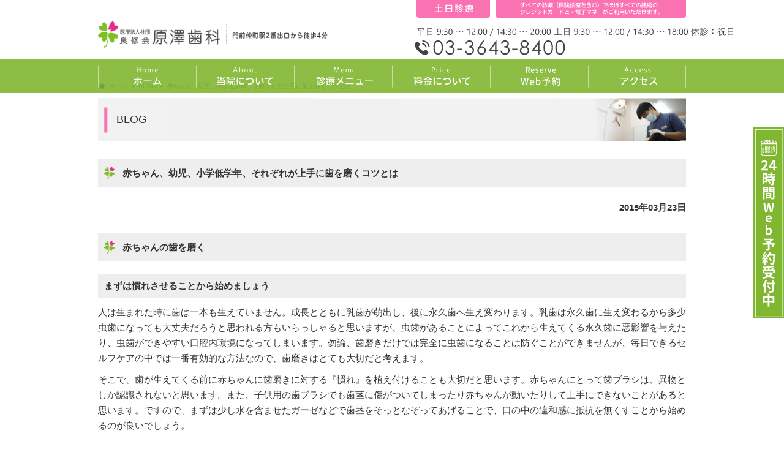

--- FILE ---
content_type: text/html; charset=UTF-8
request_url: https://harasawa-dental.com/blog/150323/
body_size: 13183
content:
<!DOCTYPE html>
<html lang="ja"><head>
	
<!-- Google Tag Manager -->
<script>(function(w,d,s,l,i){w[l]=w[l]||[];w[l].push({'gtm.start':
new Date().getTime(),event:'gtm.js'});var f=d.getElementsByTagName(s)[0],
j=d.createElement(s),dl=l!='dataLayer'?'&l='+l:'';j.async=true;j.src=
'https://www.googletagmanager.com/gtm.js?id='+i+dl;f.parentNode.insertBefore(j,f);
})(window,document,'script','dataLayer','GTM-N3NHVD2X');</script>
<!-- End Google Tag Manager -->
	
<!-- Google tag (gtag.js) -->
<script async src="https://www.googletagmanager.com/gtag/js?id=AW-986090790"></script>
<script> window.dataLayer = window.dataLayer || []; function gtag(){dataLayer.push(arguments);} gtag('js', new Date()); gtag('config', 'AW-986090790'); </script>

<!-- Event snippet for 原澤歯科へスマホから電話 conversion page In your html page, add the snippet and call gtag_report_conversion when someone clicks on the chosen link or button. -->
<script> function gtag_report_conversion(url) { var callback = function () { if (typeof(url) != 'undefined') { window.location = url; } };gtag('event','conversion', { 'send_to': 'AW-986090790/r9qtCPeOrXAQppqa1gM', 'event_callback': callback }); return false; } </script>
	
	<meta charset="utf-8">
	<meta http-equiv="content-script-type" content="text/javascript">
	<meta name="thumbnail" content="https://harasawa-dental.com/wp-content/uploads/2014/12/about01.jpg" />
		<link rel="shortcut icon" type="image/x-icon" href="/wp-content/themes/design/favicon.ico" />
	<link rel="stylesheet" href="https://harasawa-dental.com/wp-content/themes/design/reset.css" type="text/css" media="screen" />
	<link rel="stylesheet" href="https://harasawa-dental.com/wp-content/themes/design/common.css" type="text/css" media="screen" />
	<link rel="stylesheet" href="https://harasawa-dental.com/wp-content/themes/design/style.css" type="text/css" media="screen" />
		<!--[if lt IE 9]><script src="//html5shiv.googlecode.com/svn/trunk/html5.js"></script><script src="//ie7-js.googlecode.com/svn/version/2.1(beta4)/IE9.js"></script><script src="//css3-mediaqueries-js.googlecode.com/svn/trunk/css3-mediaqueries.js"></script> <![endif]-->
	<script type="text/javascript" src="//ajax.googleapis.com/ajax/libs/jquery/1.10.2/jquery.min.js"></script>
	<script type="text/javascript" src="https://harasawa-dental.com/wp-content/themes/design/js/js.js"></script>

	<link rel="index contents" href="" title="ホーム" />
	
		<!-- All in One SEO 4.9.3 - aioseo.com -->
	<meta name="description" content="赤ちゃんの歯を磨く まずは慣れさせることから始めましょう 人は生まれた時に歯は一本も生えていません。成長ととも" />
	<meta name="robots" content="max-snippet:-1, max-image-preview:large, max-video-preview:-1" />
	<meta name="author" content="harasawa"/>
	<link rel="canonical" href="https://harasawa-dental.com/blog/150323/" />
	<meta name="generator" content="All in One SEO (AIOSEO) 4.9.3" />
		<meta property="og:locale" content="ja_JP" />
		<meta property="og:site_name" content="原澤歯科 | 地域密着で30年以上ー門前仲町駅から徒歩4分" />
		<meta property="og:type" content="article" />
		<meta property="og:title" content="赤ちゃん、幼児、小学低学年、それぞれが上手に歯を磨くコツとは | 原澤歯科" />
		<meta property="og:description" content="赤ちゃんの歯を磨く まずは慣れさせることから始めましょう 人は生まれた時に歯は一本も生えていません。成長ととも" />
		<meta property="og:url" content="https://harasawa-dental.com/blog/150323/" />
		<meta property="article:published_time" content="2015-03-23T05:34:59+00:00" />
		<meta property="article:modified_time" content="2015-03-19T05:41:23+00:00" />
		<meta name="twitter:card" content="summary" />
		<meta name="twitter:title" content="赤ちゃん、幼児、小学低学年、それぞれが上手に歯を磨くコツとは | 原澤歯科" />
		<meta name="twitter:description" content="赤ちゃんの歯を磨く まずは慣れさせることから始めましょう 人は生まれた時に歯は一本も生えていません。成長ととも" />
		<script type="application/ld+json" class="aioseo-schema">
			{"@context":"https:\/\/schema.org","@graph":[{"@type":"Article","@id":"https:\/\/harasawa-dental.com\/blog\/150323\/#article","name":"\u8d64\u3061\u3083\u3093\u3001\u5e7c\u5150\u3001\u5c0f\u5b66\u4f4e\u5b66\u5e74\u3001\u305d\u308c\u305e\u308c\u304c\u4e0a\u624b\u306b\u6b6f\u3092\u78e8\u304f\u30b3\u30c4\u3068\u306f | \u539f\u6fa4\u6b6f\u79d1","headline":"\u8d64\u3061\u3083\u3093\u3001\u5e7c\u5150\u3001\u5c0f\u5b66\u4f4e\u5b66\u5e74\u3001\u305d\u308c\u305e\u308c\u304c\u4e0a\u624b\u306b\u6b6f\u3092\u78e8\u304f\u30b3\u30c4\u3068\u306f","author":{"@id":"https:\/\/harasawa-dental.com\/author\/harasawa\/#author"},"publisher":{"@id":"https:\/\/harasawa-dental.com\/#organization"},"datePublished":"2015-03-23T14:34:59+09:00","dateModified":"2015-03-19T14:41:23+09:00","inLanguage":"ja","mainEntityOfPage":{"@id":"https:\/\/harasawa-dental.com\/blog\/150323\/#webpage"},"isPartOf":{"@id":"https:\/\/harasawa-dental.com\/blog\/150323\/#webpage"},"articleSection":"BLOG"},{"@type":"BreadcrumbList","@id":"https:\/\/harasawa-dental.com\/blog\/150323\/#breadcrumblist","itemListElement":[{"@type":"ListItem","@id":"https:\/\/harasawa-dental.com#listItem","position":1,"name":"Home","item":"https:\/\/harasawa-dental.com","nextItem":{"@type":"ListItem","@id":"https:\/\/harasawa-dental.com\/blog\/#listItem","name":"BLOG"}},{"@type":"ListItem","@id":"https:\/\/harasawa-dental.com\/blog\/#listItem","position":2,"name":"BLOG","item":"https:\/\/harasawa-dental.com\/blog\/","nextItem":{"@type":"ListItem","@id":"https:\/\/harasawa-dental.com\/blog\/150323\/#listItem","name":"\u8d64\u3061\u3083\u3093\u3001\u5e7c\u5150\u3001\u5c0f\u5b66\u4f4e\u5b66\u5e74\u3001\u305d\u308c\u305e\u308c\u304c\u4e0a\u624b\u306b\u6b6f\u3092\u78e8\u304f\u30b3\u30c4\u3068\u306f"},"previousItem":{"@type":"ListItem","@id":"https:\/\/harasawa-dental.com#listItem","name":"Home"}},{"@type":"ListItem","@id":"https:\/\/harasawa-dental.com\/blog\/150323\/#listItem","position":3,"name":"\u8d64\u3061\u3083\u3093\u3001\u5e7c\u5150\u3001\u5c0f\u5b66\u4f4e\u5b66\u5e74\u3001\u305d\u308c\u305e\u308c\u304c\u4e0a\u624b\u306b\u6b6f\u3092\u78e8\u304f\u30b3\u30c4\u3068\u306f","previousItem":{"@type":"ListItem","@id":"https:\/\/harasawa-dental.com\/blog\/#listItem","name":"BLOG"}}]},{"@type":"Organization","@id":"https:\/\/harasawa-dental.com\/#organization","name":"\u539f\u6fa4\u6b6f\u79d1","description":"\u5730\u57df\u5bc6\u7740\u306730\u5e74\u4ee5\u4e0a\u30fc\u9580\u524d\u4ef2\u753a\u99c5\u304b\u3089\u5f92\u6b694\u5206","url":"https:\/\/harasawa-dental.com\/"},{"@type":"Person","@id":"https:\/\/harasawa-dental.com\/author\/harasawa\/#author","url":"https:\/\/harasawa-dental.com\/author\/harasawa\/","name":"harasawa","image":{"@type":"ImageObject","@id":"https:\/\/harasawa-dental.com\/blog\/150323\/#authorImage","url":"https:\/\/secure.gravatar.com\/avatar\/cc68b089c8ecc588f7bd73b645dc40c1377f865c57450af1c258861c78560b6e?s=96&d=mm&r=g","width":96,"height":96,"caption":"harasawa"}},{"@type":"WebPage","@id":"https:\/\/harasawa-dental.com\/blog\/150323\/#webpage","url":"https:\/\/harasawa-dental.com\/blog\/150323\/","name":"\u8d64\u3061\u3083\u3093\u3001\u5e7c\u5150\u3001\u5c0f\u5b66\u4f4e\u5b66\u5e74\u3001\u305d\u308c\u305e\u308c\u304c\u4e0a\u624b\u306b\u6b6f\u3092\u78e8\u304f\u30b3\u30c4\u3068\u306f | \u539f\u6fa4\u6b6f\u79d1","description":"\u8d64\u3061\u3083\u3093\u306e\u6b6f\u3092\u78e8\u304f \u307e\u305a\u306f\u6163\u308c\u3055\u305b\u308b\u3053\u3068\u304b\u3089\u59cb\u3081\u307e\u3057\u3087\u3046 \u4eba\u306f\u751f\u307e\u308c\u305f\u6642\u306b\u6b6f\u306f\u4e00\u672c\u3082\u751f\u3048\u3066\u3044\u307e\u305b\u3093\u3002\u6210\u9577\u3068\u3068\u3082","inLanguage":"ja","isPartOf":{"@id":"https:\/\/harasawa-dental.com\/#website"},"breadcrumb":{"@id":"https:\/\/harasawa-dental.com\/blog\/150323\/#breadcrumblist"},"author":{"@id":"https:\/\/harasawa-dental.com\/author\/harasawa\/#author"},"creator":{"@id":"https:\/\/harasawa-dental.com\/author\/harasawa\/#author"},"datePublished":"2015-03-23T14:34:59+09:00","dateModified":"2015-03-19T14:41:23+09:00"},{"@type":"WebSite","@id":"https:\/\/harasawa-dental.com\/#website","url":"https:\/\/harasawa-dental.com\/","name":"\u539f\u6fa4\u6b6f\u79d1","description":"\u5730\u57df\u5bc6\u7740\u306730\u5e74\u4ee5\u4e0a\u30fc\u9580\u524d\u4ef2\u753a\u99c5\u304b\u3089\u5f92\u6b694\u5206","inLanguage":"ja","publisher":{"@id":"https:\/\/harasawa-dental.com\/#organization"}}]}
		</script>
		<!-- All in One SEO -->

<link rel="alternate" title="oEmbed (JSON)" type="application/json+oembed" href="https://harasawa-dental.com/wp-json/oembed/1.0/embed?url=https%3A%2F%2Fharasawa-dental.com%2Fblog%2F150323%2F" />
<link rel="alternate" title="oEmbed (XML)" type="text/xml+oembed" href="https://harasawa-dental.com/wp-json/oembed/1.0/embed?url=https%3A%2F%2Fharasawa-dental.com%2Fblog%2F150323%2F&#038;format=xml" />
<style id='wp-img-auto-sizes-contain-inline-css' type='text/css'>
img:is([sizes=auto i],[sizes^="auto," i]){contain-intrinsic-size:3000px 1500px}
/*# sourceURL=wp-img-auto-sizes-contain-inline-css */
</style>
<style id='wp-emoji-styles-inline-css' type='text/css'>

	img.wp-smiley, img.emoji {
		display: inline !important;
		border: none !important;
		box-shadow: none !important;
		height: 1em !important;
		width: 1em !important;
		margin: 0 0.07em !important;
		vertical-align: -0.1em !important;
		background: none !important;
		padding: 0 !important;
	}
/*# sourceURL=wp-emoji-styles-inline-css */
</style>
<style id='wp-block-library-inline-css' type='text/css'>
:root{--wp-block-synced-color:#7a00df;--wp-block-synced-color--rgb:122,0,223;--wp-bound-block-color:var(--wp-block-synced-color);--wp-editor-canvas-background:#ddd;--wp-admin-theme-color:#007cba;--wp-admin-theme-color--rgb:0,124,186;--wp-admin-theme-color-darker-10:#006ba1;--wp-admin-theme-color-darker-10--rgb:0,107,160.5;--wp-admin-theme-color-darker-20:#005a87;--wp-admin-theme-color-darker-20--rgb:0,90,135;--wp-admin-border-width-focus:2px}@media (min-resolution:192dpi){:root{--wp-admin-border-width-focus:1.5px}}.wp-element-button{cursor:pointer}:root .has-very-light-gray-background-color{background-color:#eee}:root .has-very-dark-gray-background-color{background-color:#313131}:root .has-very-light-gray-color{color:#eee}:root .has-very-dark-gray-color{color:#313131}:root .has-vivid-green-cyan-to-vivid-cyan-blue-gradient-background{background:linear-gradient(135deg,#00d084,#0693e3)}:root .has-purple-crush-gradient-background{background:linear-gradient(135deg,#34e2e4,#4721fb 50%,#ab1dfe)}:root .has-hazy-dawn-gradient-background{background:linear-gradient(135deg,#faaca8,#dad0ec)}:root .has-subdued-olive-gradient-background{background:linear-gradient(135deg,#fafae1,#67a671)}:root .has-atomic-cream-gradient-background{background:linear-gradient(135deg,#fdd79a,#004a59)}:root .has-nightshade-gradient-background{background:linear-gradient(135deg,#330968,#31cdcf)}:root .has-midnight-gradient-background{background:linear-gradient(135deg,#020381,#2874fc)}:root{--wp--preset--font-size--normal:16px;--wp--preset--font-size--huge:42px}.has-regular-font-size{font-size:1em}.has-larger-font-size{font-size:2.625em}.has-normal-font-size{font-size:var(--wp--preset--font-size--normal)}.has-huge-font-size{font-size:var(--wp--preset--font-size--huge)}.has-text-align-center{text-align:center}.has-text-align-left{text-align:left}.has-text-align-right{text-align:right}.has-fit-text{white-space:nowrap!important}#end-resizable-editor-section{display:none}.aligncenter{clear:both}.items-justified-left{justify-content:flex-start}.items-justified-center{justify-content:center}.items-justified-right{justify-content:flex-end}.items-justified-space-between{justify-content:space-between}.screen-reader-text{border:0;clip-path:inset(50%);height:1px;margin:-1px;overflow:hidden;padding:0;position:absolute;width:1px;word-wrap:normal!important}.screen-reader-text:focus{background-color:#ddd;clip-path:none;color:#444;display:block;font-size:1em;height:auto;left:5px;line-height:normal;padding:15px 23px 14px;text-decoration:none;top:5px;width:auto;z-index:100000}html :where(.has-border-color){border-style:solid}html :where([style*=border-top-color]){border-top-style:solid}html :where([style*=border-right-color]){border-right-style:solid}html :where([style*=border-bottom-color]){border-bottom-style:solid}html :where([style*=border-left-color]){border-left-style:solid}html :where([style*=border-width]){border-style:solid}html :where([style*=border-top-width]){border-top-style:solid}html :where([style*=border-right-width]){border-right-style:solid}html :where([style*=border-bottom-width]){border-bottom-style:solid}html :where([style*=border-left-width]){border-left-style:solid}html :where(img[class*=wp-image-]){height:auto;max-width:100%}:where(figure){margin:0 0 1em}html :where(.is-position-sticky){--wp-admin--admin-bar--position-offset:var(--wp-admin--admin-bar--height,0px)}@media screen and (max-width:600px){html :where(.is-position-sticky){--wp-admin--admin-bar--position-offset:0px}}

/*# sourceURL=wp-block-library-inline-css */
</style><style id='global-styles-inline-css' type='text/css'>
:root{--wp--preset--aspect-ratio--square: 1;--wp--preset--aspect-ratio--4-3: 4/3;--wp--preset--aspect-ratio--3-4: 3/4;--wp--preset--aspect-ratio--3-2: 3/2;--wp--preset--aspect-ratio--2-3: 2/3;--wp--preset--aspect-ratio--16-9: 16/9;--wp--preset--aspect-ratio--9-16: 9/16;--wp--preset--color--black: #000000;--wp--preset--color--cyan-bluish-gray: #abb8c3;--wp--preset--color--white: #ffffff;--wp--preset--color--pale-pink: #f78da7;--wp--preset--color--vivid-red: #cf2e2e;--wp--preset--color--luminous-vivid-orange: #ff6900;--wp--preset--color--luminous-vivid-amber: #fcb900;--wp--preset--color--light-green-cyan: #7bdcb5;--wp--preset--color--vivid-green-cyan: #00d084;--wp--preset--color--pale-cyan-blue: #8ed1fc;--wp--preset--color--vivid-cyan-blue: #0693e3;--wp--preset--color--vivid-purple: #9b51e0;--wp--preset--gradient--vivid-cyan-blue-to-vivid-purple: linear-gradient(135deg,rgb(6,147,227) 0%,rgb(155,81,224) 100%);--wp--preset--gradient--light-green-cyan-to-vivid-green-cyan: linear-gradient(135deg,rgb(122,220,180) 0%,rgb(0,208,130) 100%);--wp--preset--gradient--luminous-vivid-amber-to-luminous-vivid-orange: linear-gradient(135deg,rgb(252,185,0) 0%,rgb(255,105,0) 100%);--wp--preset--gradient--luminous-vivid-orange-to-vivid-red: linear-gradient(135deg,rgb(255,105,0) 0%,rgb(207,46,46) 100%);--wp--preset--gradient--very-light-gray-to-cyan-bluish-gray: linear-gradient(135deg,rgb(238,238,238) 0%,rgb(169,184,195) 100%);--wp--preset--gradient--cool-to-warm-spectrum: linear-gradient(135deg,rgb(74,234,220) 0%,rgb(151,120,209) 20%,rgb(207,42,186) 40%,rgb(238,44,130) 60%,rgb(251,105,98) 80%,rgb(254,248,76) 100%);--wp--preset--gradient--blush-light-purple: linear-gradient(135deg,rgb(255,206,236) 0%,rgb(152,150,240) 100%);--wp--preset--gradient--blush-bordeaux: linear-gradient(135deg,rgb(254,205,165) 0%,rgb(254,45,45) 50%,rgb(107,0,62) 100%);--wp--preset--gradient--luminous-dusk: linear-gradient(135deg,rgb(255,203,112) 0%,rgb(199,81,192) 50%,rgb(65,88,208) 100%);--wp--preset--gradient--pale-ocean: linear-gradient(135deg,rgb(255,245,203) 0%,rgb(182,227,212) 50%,rgb(51,167,181) 100%);--wp--preset--gradient--electric-grass: linear-gradient(135deg,rgb(202,248,128) 0%,rgb(113,206,126) 100%);--wp--preset--gradient--midnight: linear-gradient(135deg,rgb(2,3,129) 0%,rgb(40,116,252) 100%);--wp--preset--font-size--small: 13px;--wp--preset--font-size--medium: 20px;--wp--preset--font-size--large: 36px;--wp--preset--font-size--x-large: 42px;--wp--preset--spacing--20: 0.44rem;--wp--preset--spacing--30: 0.67rem;--wp--preset--spacing--40: 1rem;--wp--preset--spacing--50: 1.5rem;--wp--preset--spacing--60: 2.25rem;--wp--preset--spacing--70: 3.38rem;--wp--preset--spacing--80: 5.06rem;--wp--preset--shadow--natural: 6px 6px 9px rgba(0, 0, 0, 0.2);--wp--preset--shadow--deep: 12px 12px 50px rgba(0, 0, 0, 0.4);--wp--preset--shadow--sharp: 6px 6px 0px rgba(0, 0, 0, 0.2);--wp--preset--shadow--outlined: 6px 6px 0px -3px rgb(255, 255, 255), 6px 6px rgb(0, 0, 0);--wp--preset--shadow--crisp: 6px 6px 0px rgb(0, 0, 0);}:where(.is-layout-flex){gap: 0.5em;}:where(.is-layout-grid){gap: 0.5em;}body .is-layout-flex{display: flex;}.is-layout-flex{flex-wrap: wrap;align-items: center;}.is-layout-flex > :is(*, div){margin: 0;}body .is-layout-grid{display: grid;}.is-layout-grid > :is(*, div){margin: 0;}:where(.wp-block-columns.is-layout-flex){gap: 2em;}:where(.wp-block-columns.is-layout-grid){gap: 2em;}:where(.wp-block-post-template.is-layout-flex){gap: 1.25em;}:where(.wp-block-post-template.is-layout-grid){gap: 1.25em;}.has-black-color{color: var(--wp--preset--color--black) !important;}.has-cyan-bluish-gray-color{color: var(--wp--preset--color--cyan-bluish-gray) !important;}.has-white-color{color: var(--wp--preset--color--white) !important;}.has-pale-pink-color{color: var(--wp--preset--color--pale-pink) !important;}.has-vivid-red-color{color: var(--wp--preset--color--vivid-red) !important;}.has-luminous-vivid-orange-color{color: var(--wp--preset--color--luminous-vivid-orange) !important;}.has-luminous-vivid-amber-color{color: var(--wp--preset--color--luminous-vivid-amber) !important;}.has-light-green-cyan-color{color: var(--wp--preset--color--light-green-cyan) !important;}.has-vivid-green-cyan-color{color: var(--wp--preset--color--vivid-green-cyan) !important;}.has-pale-cyan-blue-color{color: var(--wp--preset--color--pale-cyan-blue) !important;}.has-vivid-cyan-blue-color{color: var(--wp--preset--color--vivid-cyan-blue) !important;}.has-vivid-purple-color{color: var(--wp--preset--color--vivid-purple) !important;}.has-black-background-color{background-color: var(--wp--preset--color--black) !important;}.has-cyan-bluish-gray-background-color{background-color: var(--wp--preset--color--cyan-bluish-gray) !important;}.has-white-background-color{background-color: var(--wp--preset--color--white) !important;}.has-pale-pink-background-color{background-color: var(--wp--preset--color--pale-pink) !important;}.has-vivid-red-background-color{background-color: var(--wp--preset--color--vivid-red) !important;}.has-luminous-vivid-orange-background-color{background-color: var(--wp--preset--color--luminous-vivid-orange) !important;}.has-luminous-vivid-amber-background-color{background-color: var(--wp--preset--color--luminous-vivid-amber) !important;}.has-light-green-cyan-background-color{background-color: var(--wp--preset--color--light-green-cyan) !important;}.has-vivid-green-cyan-background-color{background-color: var(--wp--preset--color--vivid-green-cyan) !important;}.has-pale-cyan-blue-background-color{background-color: var(--wp--preset--color--pale-cyan-blue) !important;}.has-vivid-cyan-blue-background-color{background-color: var(--wp--preset--color--vivid-cyan-blue) !important;}.has-vivid-purple-background-color{background-color: var(--wp--preset--color--vivid-purple) !important;}.has-black-border-color{border-color: var(--wp--preset--color--black) !important;}.has-cyan-bluish-gray-border-color{border-color: var(--wp--preset--color--cyan-bluish-gray) !important;}.has-white-border-color{border-color: var(--wp--preset--color--white) !important;}.has-pale-pink-border-color{border-color: var(--wp--preset--color--pale-pink) !important;}.has-vivid-red-border-color{border-color: var(--wp--preset--color--vivid-red) !important;}.has-luminous-vivid-orange-border-color{border-color: var(--wp--preset--color--luminous-vivid-orange) !important;}.has-luminous-vivid-amber-border-color{border-color: var(--wp--preset--color--luminous-vivid-amber) !important;}.has-light-green-cyan-border-color{border-color: var(--wp--preset--color--light-green-cyan) !important;}.has-vivid-green-cyan-border-color{border-color: var(--wp--preset--color--vivid-green-cyan) !important;}.has-pale-cyan-blue-border-color{border-color: var(--wp--preset--color--pale-cyan-blue) !important;}.has-vivid-cyan-blue-border-color{border-color: var(--wp--preset--color--vivid-cyan-blue) !important;}.has-vivid-purple-border-color{border-color: var(--wp--preset--color--vivid-purple) !important;}.has-vivid-cyan-blue-to-vivid-purple-gradient-background{background: var(--wp--preset--gradient--vivid-cyan-blue-to-vivid-purple) !important;}.has-light-green-cyan-to-vivid-green-cyan-gradient-background{background: var(--wp--preset--gradient--light-green-cyan-to-vivid-green-cyan) !important;}.has-luminous-vivid-amber-to-luminous-vivid-orange-gradient-background{background: var(--wp--preset--gradient--luminous-vivid-amber-to-luminous-vivid-orange) !important;}.has-luminous-vivid-orange-to-vivid-red-gradient-background{background: var(--wp--preset--gradient--luminous-vivid-orange-to-vivid-red) !important;}.has-very-light-gray-to-cyan-bluish-gray-gradient-background{background: var(--wp--preset--gradient--very-light-gray-to-cyan-bluish-gray) !important;}.has-cool-to-warm-spectrum-gradient-background{background: var(--wp--preset--gradient--cool-to-warm-spectrum) !important;}.has-blush-light-purple-gradient-background{background: var(--wp--preset--gradient--blush-light-purple) !important;}.has-blush-bordeaux-gradient-background{background: var(--wp--preset--gradient--blush-bordeaux) !important;}.has-luminous-dusk-gradient-background{background: var(--wp--preset--gradient--luminous-dusk) !important;}.has-pale-ocean-gradient-background{background: var(--wp--preset--gradient--pale-ocean) !important;}.has-electric-grass-gradient-background{background: var(--wp--preset--gradient--electric-grass) !important;}.has-midnight-gradient-background{background: var(--wp--preset--gradient--midnight) !important;}.has-small-font-size{font-size: var(--wp--preset--font-size--small) !important;}.has-medium-font-size{font-size: var(--wp--preset--font-size--medium) !important;}.has-large-font-size{font-size: var(--wp--preset--font-size--large) !important;}.has-x-large-font-size{font-size: var(--wp--preset--font-size--x-large) !important;}
/*# sourceURL=global-styles-inline-css */
</style>

<style id='classic-theme-styles-inline-css' type='text/css'>
/*! This file is auto-generated */
.wp-block-button__link{color:#fff;background-color:#32373c;border-radius:9999px;box-shadow:none;text-decoration:none;padding:calc(.667em + 2px) calc(1.333em + 2px);font-size:1.125em}.wp-block-file__button{background:#32373c;color:#fff;text-decoration:none}
/*# sourceURL=/wp-includes/css/classic-themes.min.css */
</style>
<link rel='stylesheet' id='toc-screen-css' href='https://harasawa-dental.com/wp-content/plugins/table-of-contents-plus/screen.min.css?ver=2411.1' type='text/css' media='all' />
<style id='toc-screen-inline-css' type='text/css'>
div#toc_container {width: 75%;}
/*# sourceURL=toc-screen-inline-css */
</style>
<script type="text/javascript" src="https://harasawa-dental.com/wp-includes/js/jquery/jquery.min.js?ver=3.7.1" id="jquery-core-js"></script>
<script type="text/javascript" src="https://harasawa-dental.com/wp-includes/js/jquery/jquery-migrate.min.js?ver=3.4.1" id="jquery-migrate-js"></script>
<link rel="https://api.w.org/" href="https://harasawa-dental.com/wp-json/" /><link rel="alternate" title="JSON" type="application/json" href="https://harasawa-dental.com/wp-json/wp/v2/posts/384" /><!-- Google Tag Manager -->
<script>(function(w,d,s,l,i){w[l]=w[l]||[];w[l].push({'gtm.start':
new Date().getTime(),event:'gtm.js'});var f=d.getElementsByTagName(s)[0],
j=d.createElement(s),dl=l!='dataLayer'?'&l='+l:'';j.async=true;j.src=
'https://www.googletagmanager.com/gtm.js?id='+i+dl;f.parentNode.insertBefore(j,f);
})(window,document,'script','dataLayer','GTM-NRS2N8G');</script>
<!-- End Google Tag Manager -->
		<style type="text/css">.recentcomments a{display:inline !important;padding:0 !important;margin:0 !important;}</style>		<style type="text/css" id="wp-custom-css">
			#footerFloatingMenu img{
	width:60%;
}		</style>
		
	<!--<LINK REL="SHORTCUT ICON" HREF="/wp-content/themes/design/favicon.ico" />-->
					<title>赤ちゃん、幼児、小学低学年、それぞれが上手に歯を磨くコツとは｜原澤歯科</title>
		
			</head>
	<!--<body id="p-150323">-->
	<body>
		
		<!-- Google Tag Manager (noscript) -->
<noscript><iframe src="https://www.googletagmanager.com/ns.html?id=GTM-N3NHVD2X"
height="0" width="0" style="display:none;visibility:hidden"></iframe></noscript>
<!-- End Google Tag Manager (noscript) -->
		<div id="wrapper">
			<div id="wrapper-inner">


				
					<div class="header_fixed">

						<header id="header">
																					<div id="logo">
								<a href="/" title="原澤歯科">
									<img src="https://harasawa-dental.com/wp-content/themes/design/img/logo.png" width="375" height="43" alt="原澤歯科" />
								</a>
							</div>
							<div id="head-contact">
								<a onclick="return gtag_report_conversion('tel:03-3643-8400');" href="tel:03-3643-8400"><img src="https://harasawa-dental.com/wp-content/themes/design/img/harasawa_tel_231024.svg" alt="TEL：03-3643-8400" /></a>
							</div>
							<div id="header_contact">
								<img src="/wp-content/uploads/2018/01/header_contact.png" alt="すべての診療でクレジットカードと電子マネーがご利用いただけます" />
							</div>
							<div id="header_contact2">
								<img src="https://harasawa-dental.com/wp-content/themes/design/img/header_webreserve.png" alt="土日診療" />
							</div>
						</header>
						<div id="gn-bg">
							<div id="gn">
								<ul>
									<li id="gn01"><a href="/" class="navimg">ホーム</a></li>
									<li id="gn02"><a href="/about/" class="navimg">当院について</a>
										<ul id="menu-gn01" class="menu"><li><a href="https://harasawa-dental.com/about/greeting/">院長あいさつ</a></li>
<li><a href="https://harasawa-dental.com/about/reason/">当院が選ばれる3つの理由</a></li>
<li><a href="https://harasawa-dental.com/about/staff/">スタッフ紹介</a></li>
<li><a href="https://harasawa-dental.com/about/tour/">院内ツアー</a></li>
</ul></li>
									<li id="gn03"><a href="/menu/" class="navimg">診療メニュー</a>
										<ul id="menu-gn02" class="menu"><li><a href="https://harasawa-dental.com/menu/general/">一般歯科</a></li>
<li><a href="https://harasawa-dental.com/menu/konkan/">根管治療</a></li>
<li><a href="https://harasawa-dental.com/menu/child/">小児歯科</a></li>
<li><a href="https://harasawa-dental.com/menu/periodontal/">歯周病内科</a></li>
<li><a href="https://harasawa-dental.com/menu/prevent/">予防歯科</a></li>
<li><a href="https://harasawa-dental.com/menu/whitening/">審美・ホワイトニング</a></li>
<li><a href="https://harasawa-dental.com/menu/occlusion/">噛み合わせ治療</a></li>
<li><a href="https://harasawa-dental.com/menu/denture/">義歯（入れ歯）</a></li>
<li><a href="https://harasawa-dental.com/menu/second/">セカンドオピニオン</a></li>
<li><a href="https://harasawa-dental.com/menu/smiletru/">マウスピース矯正</a></li>
</ul></li>
									<li id="gn04"><a href="/price/" class="navimg">料金について</a></li>

									<li id="gn05"><a href="https://ssl.haisha-yoyaku.jp/x3857316/login/serviceAppoint/index?SITE_CODE=hp" target="_blank" class="navimg">Web予約</a></li>
									<li id="gn06"><a href="/access/" class="navimg">アクセス</a></li>
								</ul>
							</div>
						</div>
						
					</div>

					


					<div id="container" class="container clearfix">
							

						

<p class="bl"><a href="/" class="home">ホーム</a>&nbsp;&nbsp;&#187;&nbsp;&nbsp;<a href="/blog/">BLOG</a>&nbsp;&nbsp;&#187;&nbsp;&nbsp;赤ちゃん、幼児、小学低学年、それぞれが上手に歯を磨くコツとは</p>

<div id="contents"  style="display: none;">

<div id="main">


<p class="headline1">BLOG</p>
<h1 class="headline2">赤ちゃん、幼児、小学低学年、それぞれが上手に歯を磨くコツとは</h1>





<p class="right bold">2015年03月23日</p>

	<div class="blog">
		<div class="mb30">
<h3 class="headline3">赤ちゃんの歯を磨く</h3>
<h4 class="headline4">まずは慣れさせることから始めましょう</h4>
<p>人は生まれた時に歯は一本も生えていません。成長とともに乳歯が萌出し、後に永久歯へ生え変わります。乳歯は永久歯に生え変わるから多少虫歯になっても大丈夫だろうと思われる方もいらっしゃると思いますが、虫歯があることによってこれから生えてくる永久歯に悪影響を与えたり、虫歯ができやすい口腔内環境になってしまいます。勿論、歯磨きだけでは完全に虫歯になることは防ぐことができませんが、毎日できるセルフケアの中では一番有効的な方法なので、歯磨きはとても大切だと考えます。</p>
<p>そこで、歯が生えてくる前に赤ちゃんに歯磨きに対する『慣れ』を植え付けることも大切だと思います。赤ちゃんにとって歯ブラシは、異物としか認識されないと思います。また、子供用の歯ブラシでも歯茎に傷がついてしまったり赤ちゃんが動いたりして上手にできないことがあると思います。ですので、まずは少し水を含ませたガーゼなどで歯茎をそっとなぞってあげることで、口の中の違和感に抵抗を無くすことから始めるのが良いでしょう。</p>
</div>
<div class="mb30">
<h3 class="headline3">幼児の歯を磨く</h3>
<h4 class="headline4">まずは子供にやらせてみましょう</h4>
<p>子供は好奇心の塊です。そして、実際手にとって自分でやってみたいでしょう。ですので、まずは下手でもいいですし歯ブラシを咥えるだけでもいいので、まずは子供にやらせてみるのが良いでしょう。</p>
<p>今は、歯科メーカーや子供用品メーカーでトレーニング用や歯ブラシの誤飲を防ぐように工夫が施されている歯ブラシが販売されているので、危険性は少ないと思います。</p>
<p>しかし、テレビを見ながらなど他に興味を持ってしまうものがあると子供の集中力が散慢して怪我に繋がる可能性がりますので注意が必要です。</p>
<p>また、上手に歯磨きをできたらしっかり褒めてあげることが大切でしょう。</p>
</div>
<div class="mb30">
<h4 class="headline4">食べたら磨くを習慣づける</h4>
<p>幼児はなぜ歯磨きをしなければならないかを理解することは難しいと思います。ですので、決まり事として、ご飯を食べたあとは必ず歯磨きをするという習慣を植え付けることが大切だと思います。</p>
<p>そのためにも、親もしっかり歯磨きをしなければなりません。まずが家族全員で歯磨きをする習慣をつけると良いと思います。</p>
</div>
<div class="mb30">
<h4 class="headline4">最後は大人の仕上げ磨きが大切です</h4>
<p>幼児にとって歯磨きは食べ物を食べたあとにする行為という習慣しかないと思います。幼児にとって歯磨きは、習慣付けと歯ブラシに慣れる期間だと思いますので、最後の親の仕上げ磨きがとても大切になってきます。</p>
<p>幼児に上手に歯磨きを求めても絶対に不可能なことです。大人でも上手にブラッシングできている人はごく僅かだと感じています。ですので、仕上げはしっかり大人が注意深く行うことをお勧めします。</p>
</div>
<div class="mb30">
<h4 class="headline4">子供用のフッ素配合歯磨材を使用する</h4>
<p>フッ素が配合された子供用の歯磨材は虫歯になりにくい歯を作るだけでなく、少し味のついたものが（少し甘いキシリトールやいちご味など）販売されているので、歯磨きが嫌いな子供でも受け入れてくれることがあります。</p>
<p>物でつるのは少し問題があるとは思いますが、フッ素配合歯磨材を使用したほうが歯には良い影響があると思いますし、歯磨きへの抵抗も少しは和らぐのではないかと思います。</p>
</div>
<div class="mb30">
<h3 class="headline3">小学低学年の歯を磨く</h3>
<h4 class="headline4">歯磨きの重要性を教える</h4>
<p>この頃になると、なぜ歯磨きをしなければならないかを理解することができると思います。また、学校の授業や歯科検診などで歯磨きや虫歯の知識をある程度得る機会も増えると思います。ですので、ここでは歯磨きをする重要性を教えなければなりません。</p>
<p>勿論、まだまだ歯磨きは一人では上手にできないと思いますが、歯ブラシの動かし方や使い方を意識させながらしっかり歯磨きをやらせるのが良いでしょう。そして、しっかり大人が仕上げ磨きを行うことが大切です。</p>
</div>
<div class="mb30">
<h4 class="headline4">カラーテスターなどを使用して興味を持たせる</h4>
<p>歯科で使用する薬の中でカラーテスターという体には無害なもので、歯垢にのみ着色するものがあります。歯磨き後にそれを使用して着色している歯を子供に見せることにより、磨き残しがあるということを理解させ、鏡で見ながら着色部を歯磨きでとっていくことをします。</p>
<p>すると、子供はその行為に夢中になり、歯磨きのへの楽しさがますことがあります。毎日は行わないで、一ヶ月に数回テスト方式で行うとより効果が得られるかもしれません。</p>
</div>
<div class="mb30">
<h4 class="headline4">生え変わりの時期なので注意が必要</h4>
<p>小学生になったあたりで前歯の乳歯が抜けて永久歯が生えてきます。歯は一気に生え変わらず少しずつ抜けては生えて来ます。</p>
<p>この時に虫歯になるリスクが大きくなります。磨きずらかったり乳歯がグラグラして気になったりしてなかなか集中して歯磨きをすることができなくなります。やはり、小学生になっても大人の仕上げ磨きは大変重要になってきます。</p>
</div>
	
	</div>

	<div class="mb30"><a href="/access/"><img src="/wp-content/uploads/2023/11/btr-contact.webp" alt="アクセス"></a>
	</div>
	<div class="mb30 clearfix">
		<div class="rightBox">
			<a href="https://ssl.haisha-yoyaku.jp/x3857316/login/serviceAppoint/index?SITE_CODE=hp"><img src="/wp-content/uploads/2017/08/ba0312.png" alt="ネット予約"></a>
		</div>
	</div>
	</div>




</div>



<div id="sidebar">

	<div class="snbox">
		<h2 class="headlinesn">最近の記事一覧</h2>
<ul class="snlist">
<li><a href="https://harasawa-dental.com/news/today/">☆1/26（月）空き状況のお知らせ</a></li>
<li><a href="https://harasawa-dental.com/news/newyear/">年末年始のお休みについて《12/30~1/4 休診いたします》</a></li>
<li><a href="https://harasawa-dental.com/news/phone-malfunction/">電話回線の不具合について</a></li>
<li><a href="https://harasawa-dental.com/news/my-number/"><お知らせ> マイナンバーカードの保険証利用開始のお知らせ</a></li>
<li><a href="https://harasawa-dental.com/news/paypay/">スマホ決済 paypay 導入のお知らせ（保険診療でもお使い頂けます）</a></li>
<li><a href="https://harasawa-dental.com/news/electronic-money/">Suicaやnanacoなど電子マネー決済導入のお知らせです（保険診療でもご使用できます）</a></li>
</ul>
	</div>
	<div class="snbox">
    		<h2 class="headlinesn">アーカイブ</h2>
<ul class="snlist">
	<li><a href='https://harasawa-dental.com/2026/01/'>2026年1月</a></li>
	<li><a href='https://harasawa-dental.com/2025/12/'>2025年12月</a></li>
	<li><a href='https://harasawa-dental.com/2025/10/'>2025年10月</a></li>
	<li><a href='https://harasawa-dental.com/2023/09/'>2023年9月</a></li>
	<li><a href='https://harasawa-dental.com/2019/04/'>2019年4月</a></li>
	<li><a href='https://harasawa-dental.com/2019/03/'>2019年3月</a></li>
	<li><a href='https://harasawa-dental.com/2019/02/'>2019年2月</a></li>
	<li><a href='https://harasawa-dental.com/2019/01/'>2019年1月</a></li>
	<li><a href='https://harasawa-dental.com/2018/12/'>2018年12月</a></li>
	<li><a href='https://harasawa-dental.com/2018/11/'>2018年11月</a></li>
	<li><a href='https://harasawa-dental.com/2018/10/'>2018年10月</a></li>
	<li><a href='https://harasawa-dental.com/2018/09/'>2018年9月</a></li>


</ul>
</div>

</div>






	</div>


<p id="page-top"><a href="#wrap">PAGE TOP</a></p>
<div id="footer" >
	<div class="inner">
		<a href="tel:0336438400" onclick="return gtag_report_conversion('tel:03-3643-8400');"><img src="https://harasawa-dental.com/wp-content/themes/design/img/footer_txt_231024.svg"　alt="〒135-0046　東京都江東区牡丹３−６−３ TEL：03-3643-8400" width="80%"></a>
	</div>

	<div class="mt20 center">
		<p class="pt20 white">Copyright © 2014 医療法人社団良修会原澤歯科 All Rights Reserved </p>
	</div>
</div>
<script type="speculationrules">
{"prefetch":[{"source":"document","where":{"and":[{"href_matches":"/*"},{"not":{"href_matches":["/wp-*.php","/wp-admin/*","/wp-content/uploads/*","/wp-content/*","/wp-content/plugins/*","/wp-content/themes/design/*","/*\\?(.+)"]}},{"not":{"selector_matches":"a[rel~=\"nofollow\"]"}},{"not":{"selector_matches":".no-prefetch, .no-prefetch a"}}]},"eagerness":"conservative"}]}
</script>
<!-- Google Tag Manager (noscript) -->
<noscript><iframe src="https://www.googletagmanager.com/ns.html?id=GTM-NRS2N8G"
height="0" width="0" style="display:none;visibility:hidden"></iframe></noscript>
<!-- End Google Tag Manager (noscript) -->
		<script type="text/javascript" id="toc-front-js-extra">
/* <![CDATA[ */
var tocplus = {"visibility_show":"\u8868\u793a","visibility_hide":"\u975e\u8868\u793a","width":"75%"};
//# sourceURL=toc-front-js-extra
/* ]]> */
</script>
<script type="text/javascript" src="https://harasawa-dental.com/wp-content/plugins/table-of-contents-plus/front.min.js?ver=2411.1" id="toc-front-js"></script>
<script id="wp-emoji-settings" type="application/json">
{"baseUrl":"https://s.w.org/images/core/emoji/17.0.2/72x72/","ext":".png","svgUrl":"https://s.w.org/images/core/emoji/17.0.2/svg/","svgExt":".svg","source":{"concatemoji":"https://harasawa-dental.com/wp-includes/js/wp-emoji-release.min.js?ver=6.9"}}
</script>
<script type="module">
/* <![CDATA[ */
/*! This file is auto-generated */
const a=JSON.parse(document.getElementById("wp-emoji-settings").textContent),o=(window._wpemojiSettings=a,"wpEmojiSettingsSupports"),s=["flag","emoji"];function i(e){try{var t={supportTests:e,timestamp:(new Date).valueOf()};sessionStorage.setItem(o,JSON.stringify(t))}catch(e){}}function c(e,t,n){e.clearRect(0,0,e.canvas.width,e.canvas.height),e.fillText(t,0,0);t=new Uint32Array(e.getImageData(0,0,e.canvas.width,e.canvas.height).data);e.clearRect(0,0,e.canvas.width,e.canvas.height),e.fillText(n,0,0);const a=new Uint32Array(e.getImageData(0,0,e.canvas.width,e.canvas.height).data);return t.every((e,t)=>e===a[t])}function p(e,t){e.clearRect(0,0,e.canvas.width,e.canvas.height),e.fillText(t,0,0);var n=e.getImageData(16,16,1,1);for(let e=0;e<n.data.length;e++)if(0!==n.data[e])return!1;return!0}function u(e,t,n,a){switch(t){case"flag":return n(e,"\ud83c\udff3\ufe0f\u200d\u26a7\ufe0f","\ud83c\udff3\ufe0f\u200b\u26a7\ufe0f")?!1:!n(e,"\ud83c\udde8\ud83c\uddf6","\ud83c\udde8\u200b\ud83c\uddf6")&&!n(e,"\ud83c\udff4\udb40\udc67\udb40\udc62\udb40\udc65\udb40\udc6e\udb40\udc67\udb40\udc7f","\ud83c\udff4\u200b\udb40\udc67\u200b\udb40\udc62\u200b\udb40\udc65\u200b\udb40\udc6e\u200b\udb40\udc67\u200b\udb40\udc7f");case"emoji":return!a(e,"\ud83e\u1fac8")}return!1}function f(e,t,n,a){let r;const o=(r="undefined"!=typeof WorkerGlobalScope&&self instanceof WorkerGlobalScope?new OffscreenCanvas(300,150):document.createElement("canvas")).getContext("2d",{willReadFrequently:!0}),s=(o.textBaseline="top",o.font="600 32px Arial",{});return e.forEach(e=>{s[e]=t(o,e,n,a)}),s}function r(e){var t=document.createElement("script");t.src=e,t.defer=!0,document.head.appendChild(t)}a.supports={everything:!0,everythingExceptFlag:!0},new Promise(t=>{let n=function(){try{var e=JSON.parse(sessionStorage.getItem(o));if("object"==typeof e&&"number"==typeof e.timestamp&&(new Date).valueOf()<e.timestamp+604800&&"object"==typeof e.supportTests)return e.supportTests}catch(e){}return null}();if(!n){if("undefined"!=typeof Worker&&"undefined"!=typeof OffscreenCanvas&&"undefined"!=typeof URL&&URL.createObjectURL&&"undefined"!=typeof Blob)try{var e="postMessage("+f.toString()+"("+[JSON.stringify(s),u.toString(),c.toString(),p.toString()].join(",")+"));",a=new Blob([e],{type:"text/javascript"});const r=new Worker(URL.createObjectURL(a),{name:"wpTestEmojiSupports"});return void(r.onmessage=e=>{i(n=e.data),r.terminate(),t(n)})}catch(e){}i(n=f(s,u,c,p))}t(n)}).then(e=>{for(const n in e)a.supports[n]=e[n],a.supports.everything=a.supports.everything&&a.supports[n],"flag"!==n&&(a.supports.everythingExceptFlag=a.supports.everythingExceptFlag&&a.supports[n]);var t;a.supports.everythingExceptFlag=a.supports.everythingExceptFlag&&!a.supports.flag,a.supports.everything||((t=a.source||{}).concatemoji?r(t.concatemoji):t.wpemoji&&t.twemoji&&(r(t.twemoji),r(t.wpemoji)))});
//# sourceURL=https://harasawa-dental.com/wp-includes/js/wp-emoji-loader.min.js
/* ]]> */
</script>

</div>
</div>

<div class="web-reserve-sidebnr">
	<a href="https://ssl.haisha-yoyaku.jp/x3857316/login/serviceAppoint/index?SITE_CODE=hp" target="_blank"><img src="/wp-content/themes/design/img/harasawa_reserve_btn.svg"></a>
</div>

<div id="footerFloatingMenu">
	<table  width="100%"><tbody>
		<tr>
			<td class="bg-light-pink">
				<a href="https://ssl.haisha-yoyaku.jp/x3857316/login/serviceAppoint/index?SITE_CODE=hp" target="blank">
					<img src="/wp-content/uploads/2025/05/yoyaku_250514.png" width="60%">
				</a>
			</td>
			<td class="bg-light-green">
				<a href="tel:0336438400" onclick="return gtag_report_conversion('tel:03-3643-8400');">
					<img src="/wp-content/uploads/2025/05/syosin_250514.png"　width="60%">
				</a>
			</td>
			<!--<td>
				<a href="tel:0336438400" onclick="ga('send','event','click2','tel-tap2','main2');">
					<img src="/wp-content/uploads/2017/12/saisin.png"　width="100%">
				</a>
			</td>-->
		</tr>
		</tbody></table>
</div>

<!-- ▼ Ptengine解析コード -->
      <script type="text/javascript">
        window._pt_lt = new Date().getTime();
        window._pt_sp_2 = [];
        _pt_sp_2.push('setAccount,17a243e0');
        var _protocol = (("https:" == document.location.protocol) ? " https://" : " http://");
        (function() {
            var atag = document.createElement('script'); atag.type = 'text/javascript'; atag.async = true;
            atag.src = _protocol + 'js.ptengine.jp/pta.js';
            var s = document.getElementsByTagName('script')[0];
            s.parentNode.insertBefore(atag, s);
        })();
    </script>
</body>
</html>

--- FILE ---
content_type: text/css
request_url: https://harasawa-dental.com/wp-content/themes/design/common.css
body_size: 3917
content:
@charset "UTF-8";

/*==================================================================
	General setting
===================================================================*/

body {
	background-color: #ffffff;
	color: #333333;
	line-height: 1.8;
	font-family: "Helvetica Neue",
    Arial,
    "Hiragino Kaku Gothic ProN",
    "Hiragino Sans",
    Meiryo,
    sans-serif;
	font-size: 82%;

}



/*==================================================================
	list setting
===================================================================*/

ul.disc {
    padding-left:2.5em;
    margin:1em 0px;
    list-style:disc;
}

ul.circle {
    padding-left:2.5em;
    list-style:circle;
    margin:1em 0px;
}

ol.decimal {
    padding-left:2.5em;
    list-style:decimal;
    margin:1em 0px;
}

/*------------------------------------------------------------------
	sheet style
-------------------------------------------------------------------*/
/*solid style*/
dl.sheet-solid{
	border: 1px solid #CCC;
	border-top: none;
	width: 700px;
	background: #e7e7e7;
	margin-bottom:10px;
}
dl.sheet-solid dt,dl.sheet-solid dd {
	padding: 8px 10px;
}
dl.sheet-solid dt{
	border-top: 1px solid #CCC;
	clear: left;
	float: left;
	width: 150px;
}
dl.sheet-solid dd{
	margin:0 0 0 150px;
	border-top: 1px solid #CCC;
	border-left: 1px solid #CCC;
	background: #fff;
}
dl.sheet-solid dd:after{
	clear:both; /*1段ずつfloat解除する設定(いらない？)*/
}

/*dotted style*/
dl.sheet-dotted{
	width:700px;
	overflow:hidden; /*floatしたので高さ確保*/
	border-bottom:1px dotted #ccc;
	margin-bottom:10px;
}
dl.sheet-dotted dt{
	width:160px;
	float:left;
	padding:10px 0;
	border-top:1px dotted #ccc;
	font-weight:bold;
	vartical-align:middle;
}
dl.sheet-dotted dd{
	width:540px;
	float:left;
	padding:10px 0;
	border-top:1px dotted #ccc;
}
dl.sheet-dotted dd:after{
	clear:both; /*1段ずつfloat解除する設定(いらない？)*/
}



/*	inline list
-------------------------------------------------------------------*/
dl.inline dt, dl.inline dd, ol.inline li, ul.inline li {
    display:inline;
}

/*	list
-------------------------------------------------------------------*/
li img, li input {
    vertical-align:middle;
}

li input {
    margin-right:5px;
}



/*==================================================================
	form setting
===================================================================*/
input[type="submit"],
input[type="button"],
input[type="reset"],
input[type="radio"],
input[type="checkbox"],
label,
button { cursor: pointer; }
input[type="checkbox"],
input[type="radio"] { vertical-align: middle; }
input[type="hidden"] {    *float: left;}
input,
textarea {
    font-family: "�q���M�m�p�S Pro W3", "Hiragino Kaku Gothic Pro", Osaka, "���C���I", Meiryo, "MS P �S�V�b�N", "MS P Gothic", sans-serif;
    font-size: 100%;
    outline: none;
}
*[class*="disabled"],
*:disabled {
    cursor: default !important;
}
.wpcf7-text,
textarea {
    width: 300px;
    margin: 5px 5px;
    border: none;
    border: 1px solid #DDDDDD \9;
    border-radius: 3px;
    background: #EEEEEE;
    box-shadow: 0 1px 5px rgba(221,221,221,.75) inset;
    outline: none;
}
.wpcf7-submit {
	color: #606060;
	border: solid 1px #b7b7b7;
	background: #F6F6F6;
	background: -webkit-gradient(linear, left top, left bottom, from(#fff), to(#ededed));
	background: -moz-linear-gradient(top,  #fff,  #ededed);
	filter:  progid:DXImageTransform.Microsoft.gradient(startColorstr='#ffffff', endColorstr='#ededed');
	padding:5px 20px;
	width:100px;
}

.wpcf7-submit:hover {
	color: #606060;
	border: solid 1px #b7b7b7;
	background: #F6F6F6;
	background: -webkit-gradient(linear, left top, left bottom, from(#fff), to(#ededed));
	background: -moz-linear-gradient(top,  #fff,  #ededed);
	filter:  progid:DXImageTransform.Microsoft.gradient(startColorstr='#CCC', endColorstr='#ededed');
	padding:5px 20px;
	width:100px;
}

/*==================================================================
	text setting
===================================================================*/

strong {
    font-weight:bold;
}

/*	size styles
-------------------------------------------------------------------*/

.large {
    font-size:large;
}

.larger {
    font-size:larger;
}

.small {
    font-size:small;
}

.smaller {
    font-size: smaller;
    line-height:110% !important;
}

.bold{
	font-weight:bold;
}



.f0 {
	font-size:10px;
}
.f1 {
	font-size:12px;
}
.f2 {
	font-size:13px;
}
.f3 {
	font-size:14px;
}
.f4 {
	font-size:16px;
}
.f5 {
	font-size:22px;
}

/*	text-align styles
-------------------------------------------------------------------*/
.center {
    text-align:center;
}

.right {
    text-align:right;
}

/*	float styles
-------------------------------------------------------------------*/
.rightBox {
	float:right;
}
.leftBox {
	float:left;
}

/*	color styles
-------------------------------------------------------------------*/
.red {
    color: #C00;
}

.gray {
    color:#666;
}

.brown {
    color:#A5703B;
}


/* Pager Styles
-----------------------------------------------------------------------------  */
ol.pager {
	margin:15px 0px;
	text-align:center;
	font-family:Geneva, Arial, Helvetica, sans-serif;
	clear:both;
	font-size:12px;
	}
ol.pager li {
	display:inline;
	}
ol.pager li a {
	margin:1px 5px;
	border:1px solid #CCC;
	background:#F0EFEC;
	text-decoration:none;
	}
ol.pager li.back a {
	margin:1px 5px;
	border:1px solid #CCC;
	}
ol.pager li.back a:hover {
	margin:1px 5px;
	}
ol.pager li.next a {
	margin: 1px 5px;
	}
ol.pager li.next a:hover {
	margin: 1px 5px;
	}
ol.pager li a:hover {
	border:1px solid #669900;
	background: #669900;
    color:#FFFFFF;
	text-decoration:none;
	}
ol.pager li a:active {
	border:1px solid #D1CDC5;
	background:#669900;
	text-decoration:none;
	}
ol.pager li strong {
	margin:3px 5px 2px 5px;
	background: #669900;
	color: #FFF;
	font-weight:bold;
	text-decoration:none;
	}
/*==================================================================
/*	link
-------------------------------------------------------------------*/

a:link, a:visited,
input[type="submit"], {
    color: #06C;/* color: #039;	*/
    text-decoration:none;
}

a:hover, a:active,
input[type="submit"]:hover, {
    text-decoration:underline;
}


/*==================================================================
	 button
===================================================================*/
a.button {
	display: inline-block;
	zoom: 1; /* zoom and *display = ie7 hack for display:inline-block */
	*display: inline;
	vertical-align: baseline;
	margin: 0 2px;
	outline: none;
	cursor: pointer;
	text-align: center;
	text-decoration: none;
	font: 14px/100% Arial, Helvetica, sans-serif;
	padding: .5em 2em .55em;
	text-shadow: 0 1px 1px rgba(0,0,0,.3);
	-webkit-border-radius: .5em; 
	-moz-border-radius: .5em;
	border-radius: .5em;
	-webkit-box-shadow: 0 1px 2px rgba(0,0,0,.2);
	-moz-box-shadow: 0 1px 2px rgba(0,0,0,.2);
	box-shadow: 0 1px 2px rgba(0,0,0,.2);
}
a.button:hover {
	text-decoration: none;
}
a.button:active {
	position: relative;
	top: 1px;
}

a.btnBigrounded {
	-webkit-border-radius: 2em;
	-moz-border-radius: 2em;
	border-radius: 2em;
}
a.btnMedium {
	font-size: 12px;
	padding: .4em 1.5em .42em;
}
a.btnSmall {
	font-size: 11px;
	padding: .2em 1em .275em;
}

/* color styles 
---------------------------------------------- */

/* black */
a.btnBlack {
	color: #d7d7d7;
	border: solid 1px #333;
	background: #333;
	background: -webkit-gradient(linear, left top, left bottom, from(#666), to(#000));
	background: -moz-linear-gradient(top,  #666,  #000);
	filter:  progid:DXImageTransform.Microsoft.gradient(startColorstr='#666666', endColorstr='#000000');
}
a.btnBlack:hover {
	background: #000;
	background: -webkit-gradient(linear, left top, left bottom, from(#444), to(#000));
	background: -moz-linear-gradient(top,  #444,  #000);
	filter:  progid:DXImageTransform.Microsoft.gradient(startColorstr='#444444', endColorstr='#000000');
}
a.btnBlack:active {
	color: #666;
	background: -webkit-gradient(linear, left top, left bottom, from(#000), to(#444));
	background: -moz-linear-gradient(top,  #000,  #444);
	filter:  progid:DXImageTransform.Microsoft.gradient(startColorstr='#000000', endColorstr='#666666');
}

/* gray */
a.btnGray {
	color: #e9e9e9;
	border: solid 1px #555;
	background: #6e6e6e;
	background: -webkit-gradient(linear, left top, left bottom, from(#888), to(#575757));
	background: -moz-linear-gradient(top,  #888,  #575757);
	filter:  progid:DXImageTransform.Microsoft.gradient(startColorstr='#888888', endColorstr='#575757');
}
a.btnGray:hover {
	background: #616161;
	background: -webkit-gradient(linear, left top, left bottom, from(#757575), to(#4b4b4b));
	background: -moz-linear-gradient(top,  #757575,  #4b4b4b);
	filter:  progid:DXImageTransform.Microsoft.gradient(startColorstr='#757575', endColorstr='#4b4b4b');
}
a.btnGray:active {
	color: #afafaf;
	background: -webkit-gradient(linear, left top, left bottom, from(#575757), to(#888));
	background: -moz-linear-gradient(top,  #575757,  #888);
	filter:  progid:DXImageTransform.Microsoft.gradient(startColorstr='#575757', endColorstr='#888888');
}

/* white */
a.btnWhite {
	color: #606060;
	border: solid 1px #b7b7b7;
	background: #fff;
	background: -webkit-gradient(linear, left top, left bottom, from(#fff), to(#ededed));
	background: -moz-linear-gradient(top,  #fff,  #ededed);
	filter:  progid:DXImageTransform.Microsoft.gradient(startColorstr='#ffffff', endColorstr='#ededed');
}
a.btnWhite:hover {
	background: #ededed;
	background: -webkit-gradient(linear, left top, left bottom, from(#fff), to(#dcdcdc));
	background: -moz-linear-gradient(top,  #fff,  #dcdcdc);
	filter:  progid:DXImageTransform.Microsoft.gradient(startColorstr='#ffffff', endColorstr='#dcdcdc');
}
a.btnWhite:active {
	color: #999;
	background: -webkit-gradient(linear, left top, left bottom, from(#ededed), to(#fff));
	background: -moz-linear-gradient(top,  #ededed,  #fff);
	filter:  progid:DXImageTransform.Microsoft.gradient(startColorstr='#ededed', endColorstr='#ffffff');
}

/* orange */
a.btnOrange {
	color: #fef4e9;
	border: solid 1px #da7c0c;
	background: #f78d1d;
	background: -webkit-gradient(linear, left top, left bottom, from(#faa51a), to(#f47a20));
	background: -moz-linear-gradient(top,  #faa51a,  #f47a20);
	filter:  progid:DXImageTransform.Microsoft.gradient(startColorstr='#faa51a', endColorstr='#f47a20');
}
a.btnOrange:hover {
	background: #f47c20;
	background: -webkit-gradient(linear, left top, left bottom, from(#f88e11), to(#f06015));
	background: -moz-linear-gradient(top,  #f88e11,  #f06015);
	filter:  progid:DXImageTransform.Microsoft.gradient(startColorstr='#f88e11', endColorstr='#f06015');
}
a.btnOrange:active {
	color: #fcd3a5;
	background: -webkit-gradient(linear, left top, left bottom, from(#f47a20), to(#faa51a));
	background: -moz-linear-gradient(top,  #f47a20,  #faa51a);
	filter:  progid:DXImageTransform.Microsoft.gradient(startColorstr='#f47a20', endColorstr='#faa51a');
}

/* red */
a.btnRed {
	color: #faddde;
	border: solid 1px #980c10;
	background: #d81b21;
	background: -webkit-gradient(linear, left top, left bottom, from(#ed1c24), to(#aa1317));
	background: -moz-linear-gradient(top,  #ed1c24,  #aa1317);
	filter:  progid:DXImageTransform.Microsoft.gradient(startColorstr='#ed1c24', endColorstr='#aa1317');
}
a.btnRed:hover {
	background: #b61318;
	background: -webkit-gradient(linear, left top, left bottom, from(#c9151b), to(#a11115));
	background: -moz-linear-gradient(top,  #c9151b,  #a11115);
	filter:  progid:DXImageTransform.Microsoft.gradient(startColorstr='#c9151b', endColorstr='#a11115');
}
a.btnRed:active {
	color: #de898c;
	background: -webkit-gradient(linear, left top, left bottom, from(#aa1317), to(#ed1c24));
	background: -moz-linear-gradient(top,  #aa1317,  #ed1c24);
	filter:  progid:DXImageTransform.Microsoft.gradient(startColorstr='#aa1317', endColorstr='#ed1c24');
}

/* blue */
a.btnBlue {
	color: #d9eef7;
	border: solid 1px #0076a3;
	background: #0095cd;
	background: -webkit-gradient(linear, left top, left bottom, from(#00adee), to(#0078a5));
	background: -moz-linear-gradient(top,  #00adee,  #0078a5);
	filter:  progid:DXImageTransform.Microsoft.gradient(startColorstr='#00adee', endColorstr='#0078a5');
}
a.btnBlue:hover {
	background: #007ead;
	background: -webkit-gradient(linear, left top, left bottom, from(#0095cc), to(#00678e));
	background: -moz-linear-gradient(top,  #0095cc,  #00678e);
	filter:  progid:DXImageTransform.Microsoft.gradient(startColorstr='#0095cc', endColorstr='#00678e');
}
a.btnBlue:active {
	color: #80bed6;
	background: -webkit-gradient(linear, left top, left bottom, from(#0078a5), to(#00adee));
	background: -moz-linear-gradient(top,  #0078a5,  #00adee);
	filter:  progid:DXImageTransform.Microsoft.gradient(startColorstr='#0078a5', endColorstr='#00adee');
}

/* rosy */
a.btnRosy {
	color: #fae7e9;
	border: solid 1px #b73948;
	background: #da5867;
	background: -webkit-gradient(linear, left top, left bottom, from(#f16c7c), to(#bf404f));
	background: -moz-linear-gradient(top,  #f16c7c,  #bf404f);
	filter:  progid:DXImageTransform.Microsoft.gradient(startColorstr='#f16c7c', endColorstr='#bf404f');
}
a.btnRosy:hover {
	background: #ba4b58;
	background: -webkit-gradient(linear, left top, left bottom, from(#cf5d6a), to(#a53845));
	background: -moz-linear-gradient(top,  #cf5d6a,  #a53845);
	filter:  progid:DXImageTransform.Microsoft.gradient(startColorstr='#cf5d6a', endColorstr='#a53845');
}
a.btnRosy:active {
	color: #dca4ab;
	background: -webkit-gradient(linear, left top, left bottom, from(#bf404f), to(#f16c7c));
	background: -moz-linear-gradient(top,  #bf404f,  #f16c7c);
	filter:  progid:DXImageTransform.Microsoft.gradient(startColorstr='#bf404f', endColorstr='#f16c7c');
}

/* green */
a.btnGreen {
	color: #e8f0de;
	border: solid 1px #538312;
	background: #64991e;
	background: -webkit-gradient(linear, left top, left bottom, from(#7db72f), to(#4e7d0e));
	background: -moz-linear-gradient(top,  #7db72f,  #4e7d0e);
	filter:  progid:DXImageTransform.Microsoft.gradient(startColorstr='#7db72f', endColorstr='#4e7d0e');
}
a.btnGreen:hover {
	background: #538018;
	background: -webkit-gradient(linear, left top, left bottom, from(#6b9d28), to(#436b0c));
	background: -moz-linear-gradient(top,  #6b9d28,  #436b0c);
	filter:  progid:DXImageTransform.Microsoft.gradient(startColorstr='#6b9d28', endColorstr='#436b0c');
}

a.btnGreen:active {
	color: #a9c08c;
	background: -webkit-gradient(linear, left top, left bottom, from(#4e7d0e), to(#7db72f));
	background: -moz-linear-gradient(top,  #4e7d0e,  #7db72f);
	filter:  progid:DXImageTransform.Microsoft.gradient(startColorstr='#4e7d0e', endColorstr='#7db72f');
}

/* pink */
a.btnPink {
	color: #feeef5;
	border: solid 1px #d2729e;
	background: #f895c2;
	background: -webkit-gradient(linear, left top, left bottom, from(#feb1d3), to(#f171ab));
	background: -moz-linear-gradient(top,  #feb1d3,  #f171ab);
	filter:  progid:DXImageTransform.Microsoft.gradient(startColorstr='#feb1d3', endColorstr='#f171ab');
}
a.btnPink:hover {
	background: #d57ea5;
	background: -webkit-gradient(linear, left top, left bottom, from(#f4aacb), to(#e86ca4));
	background: -moz-linear-gradient(top,  #f4aacb,  #e86ca4);
	filter:  progid:DXImageTransform.Microsoft.gradient(startColorstr='#f4aacb', endColorstr='#e86ca4');
}
a.btnPink:active {
	color: #f3c3d9;
	background: -webkit-gradient(linear, left top, left bottom, from(#f171ab), to(#feb1d3));
	background: -moz-linear-gradient(top,  #f171ab,  #feb1d3);
	filter:  progid:DXImageTransform.Microsoft.gradient(startColorstr='#f171ab', endColorstr='#feb1d3');
}


/*==================================================================
	 margin
===================================================================*/
.pt05 {
	padding-top: 5px;
}
.pt10 {
	padding-top: 10px;
}
.pt15 {
	padding-top: 15px;
}
.pt20 {
	padding-top: 20px;
}
.pt30 {
	padding-top: 30px;
}
.pt40 {
	padding-top: 40px;
}
.pb05 {
	padding-bottom: 5px;
}
.pb10 {
	padding-bottom: 10px;
}
.pb15 {
	padding-bottom: 15px;
}
.pb20 {
	padding-bottom: 20px;
}
.pb30 {
	padding-bottom: 30px;
}
.pb40 {
	padding-bottom: 40px;
}
.pl05 {
	padding-left: 5px;
}
.pl10 {
	padding-left: 10px;
}
.pl15 {
	padding-left: 15px;
}
.pl20 {
	padding-left: 20px;
}
.pl30 {
	padding-left: 30px;
}
.pl40 {
	padding-left: 40px;
}
.pr05 {
	padding-right: 5px;
}
.pr10 {
	padding-right: 10px;
}
.pr15 {
	padding-right: 15px;
}
.pr20 {
	padding-right: 20px;
}
.pr30 {
	padding-right: 30px;
}
.pr40 {
	padding-right: 40px;
}

/*==================================================================
	 margin
===================================================================*/

.mt05 {
	margin-top: 5px;
}
.mt10 {
	margin-top: 10px;
}
.mt15 {
	margin-top: 15px;
}
.mt20 {
	margin-top: 20px;
}
.mt30 {
	margin-top: 30px;
}
.mt40 {
	margin-top: 40px;
}
.mb05 {
	margin-bottom: 5px;
}
.mb10 {
	margin-bottom: 10px;
}
.mb15 {
	margin-bottom: 15px;
}
.mb20 {
	margin-bottom: 20px;
}
.mb30 {
	margin-bottom: 30px;
}
.mb40 {
	margin-bottom: 40px;
}
.ml05 {
	margin-left: 5px;
}
.ml10 {
	margin-left: 10px;
}
.ml15 {
	margin-left: 15px;
}
.ml20 {
	margin-left: 20px;
}
.ml30 {
	margin-left: 30px;
}
.ml40 {
	margin-left: 40px;
}
.mr05 {
	margin-right: 5px;
}
.mr10 {
	margin-right: 10px;
}
.mr15 {
	margin-right: 15px;
}
.mr20 {
	margin-right: 20px;
}
.mr30 {
	margin-right: 30px;
}
.mr40 {
	margin-right: 40px;
}

/*==================================================================
	 background
===================================================================*/

.bgGray{
	background:#F2F2F2;
}
.bgOrange{
	background:#FFF1E3;
}
.bgPink{
	background:#FFE1F0;
}
.bgBlue{
	background:#E6F2FF;
}
.bgYellow{
	background:#FFE1F0;
}

.bgDot{
	background: url(img/common/bg_dot.gif);
}


.gra01{
	background: -webkit-gradient(linear, left top, left bottom, color-stop(0.00, #fff), color-stop(1.00, #cecece));
	background: -webkit-linear-gradient(#fff, #cecece);
	background: -moz-linear-gradient(#fff, #cecece);
	background: -o-linear-gradient(#fff, #cecece);
	background: -ms-linear-gradient(#fff, #cecece);
	background: linear-gradient(#fff, #cecece);
}

/*==================================================================
	 tabs
===================================================================*/

#tabs li {
    -webkit-border-radius: 5px;
    -moz-border-radius: 5px;
    border-radius: 5px;
    float: left;
    width: 150px;
    padding: 0;
    margin: 0 10px 0 0;
    background-color: #F2F2F2;
    border: solid 1px #EBEBEB;
    position: relative;
    z-index: 1;
}
#tabs li.shadow {
    width: 100%;
    height: 2px;
    position: absolute;
    bottom: -3px;
    left: 0;
    border: none;
    background: none;
    z-index: 2;
    -webkit-box-shadow: 0 -2px 6px rgba(0,0,0,.4);
    -moz-box-shadow: 0 -2px 6px rgba(0,0,0,.4);
    box-shadow: 0 -2px 6px rgba(0,0,0,.4);
}
#tabs li.selected {
    z-index: 3;
}




/*==================================================================
	 hacks setting
===================================================================*/

.clearfix:after {
    content: ".";
    display: block;
    height: 0;
    clear: both;
    visibility: hidden;
}

.clearfix {
    display: inline-block;
}

/* Hides from IE-mac \*/
* html .clearfix {
    height: 1%;
}

.clearfix {
    display: block;
}




--- FILE ---
content_type: text/css
request_url: https://harasawa-dental.com/wp-content/themes/design/style.css
body_size: 8128
content:
/*
Theme Name: design
Theme URI: http://team-m.co.jp/
Author: megumi
Version: 0.1.0
*/


@charset "UTF-8";

/*==================================================================
	setting
===================================================================*/

/*	body
-------------------------------------------------------------------*/
body {
	position:relative;
	font-size:15px;
}

body #wrapper {
	position:relative;
}
body #wrapper-inner {
}

body#p-home #wrapper {
}
body#p-home #wrapper-inner {
}

a{
	color:#227E93;
	text-decoration:none;
}

a:hover{
	text-decoration: underline;
}

/*	btn
-------------------------------------------------------------------*/
a.btn02{
	background:#227E97 url(./img/common/btn02.png) no-repeat 10px center;
	border-radius: 15px;
	-webkit-border-radius: 15px;
	-moz-border-radius: 15px;
	-o-border-radius: 15px;
	-ms-border-radius:15px;
	padding:2px 10px 2px 20px;
	color:#FFF;
	text-decoration:none;
	font-size:10px;
}
a.btn02:hover{
	background:#D82D4A url(./img/common/btn02.png) no-repeat 10px center;
	border-radius: 15px;
	-webkit-border-radius: 15px;
	-moz-border-radius: 15px;
	-o-border-radius: 15px;
	-ms-border-radius:15px;
	padding:2px 10px 2px 20px;
	color:#FFF;
	text-decoration:none;
	font-size:10px;
}
a.btn03{
	border-radius: 5px;
	-webkit-border-radius: 5px;
	-moz-border-radius: 5px;
	-o-border-radius: 5px;
	-ms-border-radius:5px;
	background: #F1F1F1 url(./img/common/btn03.png) no-repeat 10px center;
	padding:2px 10px 2px 25px;
	text-decoration:none;
	border-bottom:1px solid #DFDFDF;
}
a.btn03:hover{
	background: #DFDFDF url(./img/common/btn03.png) no-repeat 10px center;
	padding:2px 10px 2px 25px;
}



/*	list
-------------------------------------------------------------------*/
.listLink2{
	width:630px;
	margin:0 auto 15px auto;
}

.listLink2 li{
	float:left;
	width:320px;
	margin:0 5px;
}

.listLink2 li a{
	background:#F3F3F3 url(./img/common/btn.png) no-repeat 10px 50%;
	padding:10px 10px 10px 30px;
	line-height:180%;
	border:1px solid #F3F3F3;
	display:block;
	-webkit-border-top-left-radius: 5px;
	-webkit-border-top-right-radius: 5px;
	-webkit-border-bottom-right-radius: 5px;
	-webkit-border-bottom-left-radius: 5px;
	-moz-border-radius-topleft: 5px;
	-moz-border-radius-topright: 5px;
	-moz-border-radius-bottomright: 5px;
	-moz-border-radius-bottomleft: 5px;
	color:#333;
	text-decoration:none;
}

.listLink2 li a:hover{
	background: #FCFCFC url(./img/common/btn.png) no-repeat 10px 50%;
	padding:10px 10px 10px 30px;
	line-height:180%;
	border:1px solid #F3F3F3;
	text-decoration:none;
}

.listLink3{
	width:630px;
	margin:0 auto 15px auto;
}

.listLink3 li{
	float:left;
	width:200px;
	margin:0 5px;
}

.listLink3 li a{
	background:#F3F3F3 url(./img/common/btn.png) no-repeat 10px 50%;
	padding:10px 10px 10px 30px;
	line-height:180%;
	border:1px solid #F3F3F3;
	display:block;
	-webkit-border-top-left-radius: 5px;
	-webkit-border-top-right-radius: 5px;
	-webkit-border-bottom-right-radius: 5px;
	-webkit-border-bottom-left-radius: 5px;
	-moz-border-radius-topleft: 5px;
	-moz-border-radius-topright: 5px;
	-moz-border-radius-bottomright: 5px;
	-moz-border-radius-bottomleft: 5px;
	color:#333;
	text-decoration:none;
}

.listLink3 li a:hover{
	background: #FCFCFC url(./img/common/btn.png) no-repeat 10px 50%;
	padding:10px 10px 10px 30px;
	line-height:180%;
	border:1px solid #F3F3F3;
	text-decoration:none;
}





/*	table
-------------------------------------------------------------------*/

table {
    empty-cells: show;
}

table.sheet {
    border-collapse:collapse;
    border-spacing:0px;
    border: 1px solid #CCC;
    border-bottom: none;
    margin-bottom:10px;
	width:100%;
}

.sheet caption {
    background-color:#EEE;
    border: 1px solid #CCC;
    border-top: 2px solid #06C;
    border-bottom:none;
    text-align: left;
    padding: 5px;
    font-weight: bold;
}

.sheet th, .sheet td {
    border: 1px solid #CCCCCC;
    padding: 6px 8px;
    text-align: left;
}

.sheet.access th, .sheet.access td {
    text-align: center;
}

.sheet .graybg th, .sheet .graybg td {
    background-color:#FAFAFA;
}

.sheet .graybg2 th, .sheet .graybg2 td {
    background-color:#F0F0F0
}

.sheet th {
    background-color:#EEEEEE;
    font-weight: normal;
}

.sheet td img {
    vertical-align:middle;
}
.sheet .price{
	width:200px;
}
.sheet .middle{
	vertical-align:middle;
}

.sheet2 th, .sheet2 td{
	vertical-align:middle;
}
.sheet2 td{
	width:25%;
}

.sheet3 td{
	width:20%;


}

@media screen and (min-width: 481px)  {
	table.sheet.table-width70{
		width: 78%;
	}
	table.sheet.table-width70 th{
		width: 20%;
	}
}
/*	more
-------------------------------------------------------------------*/
.more{
	text-align:right;
}
.more a{
	background: url("./img/common/btn.png") no-repeat 0px 50%;
	padding-left:18px;
}


/*	icon
-------------------------------------------------------------------*/

.example {
	background: #FFF url("../img/icon/icon_example.gif") no-repeat 0px 50%;
	display:block;
	padding:3px 0px 0px 17px;
	color:#666;
	font-size:11px;
	line-height:normal;
}



/*	contententry
-------------------------------------------------------------------*/
.alignleft {
	display: inline;
	float: left;
	margin-right: 1.625em;
}
.alignright {
	display: inline;
	float: right;
	margin-left: 1.625em;
}
.aligncenter {
	clear: both;
	display: block;
	margin-left: auto;
	margin-right: auto;
}

/*	card
-------------------------------------------------------------------*/
.card dl:after {
    content: ".";
    display: block;
    height: 0;
    clear: both;
    visibility: hidden;
}

.card dl {
    display: inline-block;
}

/* Hides from IE-mac \*/
* html .card dl {
    height: 1%;
}

.card dl {
    display: block;
	padding:10px;
	border:1px solid #CCC;
}
.card dt{
	line-height:30px;
	width:230px;
	float:left;
	text-align:center;
	border-left: 5px solid #CCC;
}

.card dd{
	float:left;
	width:70px;
}




/*==================================================================
	header area
===================================================================*/

#container {
    position:relative;
    width:960px;
}
.container{
    width:960px;
    margin:0 auto;
}


.SmartPhone{
	display: none;
}

/*==================================================================
	header area
===================================================================*/
.header_fixed {
	position:fixed;
	width:100%;
	background-color:#fff;
	margin:0 auto;
	top:0;
	z-index:501;
}
header {
	width:960px;
	margin:0 auto;
	height:96px;
	position:relative;
}

header #logo{
	position:absolute;
	top:35px;
}
header #head-contact{
	position:absolute;
	top:45px;
	right:-77px;
	width:520px;
	height:30px;
}
header #header_contact{
	position:absolute;
	top:0;
	right:0;
//	width:120px;
	height:29px;
}
header #header_contact2{
	position:absolute;
	top:0;
	right:320px;
	width:120px;
	height:29px;
}
header h1 {
	position:absolute;
	top:6px;
	color:#000;
	font-size:10px;
}

/*==================================================================
	nav area
===================================================================*/

#gn-bg  {
	position:absolute;
	top:96px;
	background:#81B630;
	z-index:500;
	width:100%;
	height:56px;
	filter: alpha(opacity=90);
	-moz-opacity:0.9;
	opacity:0.9;
}


#gn  {

	width:960px;
	margin:0 auto;
	text-align:center;
	display:block;
	height:56px;
}

#gn  ul:after {
    content: ".";
    display: block;
    height: 0;
    clear: both;
    visibility: hidden;
}

#gn  ul{
    display: inline-block;
}

/* Hides from IE-mac \*/
* html #gn ul {
    height: 1%;
}

#gn  ul{
	display:block;
}

#gn  ul li {
	float:left;
}

#gn  ul li a.navimg {
	display:block;
	height:56px;
	text-indent:-8000px;
    transition: 1s;
}

#gn  ul li#gn01{
	width:160px;
}
#gn  ul li#gn01 a.navimg {
		background:#81B630 url(img/gn_250514.png) no-repeat 0 0;
}

#gn ul li#gn01 a.navimg:hover {
		background: #FB72B3 url(img/gn_250514.png) no-repeat 0 0;
}

#gn ul li#gn02{
	width:160px;
}
#gn ul li#gn02 a.navimg {
	background:url(img/gn_250514.png) no-repeat -160px 0;
}

#gn ul li#gn02 a.navimg:hover {
	background: #FB72B3 url(img/gn_250514.png) no-repeat -160px 0;
}

#gn ul li#gn03{
	width:160px;
}

#gn ul li#gn03 a.navimg {
	background:url(img/gn_250514.png) no-repeat -320px 0;
}

#gn ul li#gn03 a.navimg:hover {
	background: #FB72B3 url(img/gn_250514.png) no-repeat -320px 0;
}

#gn ul li#gn04{
	width:160px;
}

#gn ul li#gn04 a.navimg {
	background:url(img/gn_250514.png) no-repeat -480px 0;
}

#gn ul li#gn04 a.navimg:hover {
	background: #FB72B3 url(img/gn_250514.png) no-repeat -480px 0;
}

#gn ul li#gn05{
	width:160px;
}

#gn ul li#gn05 a.navimg {
	background:url(img/gn_250514.png) no-repeat -640px 0;
}

#gn ul li#gn05 a.navimg:hover {
	background: #FB72B3 url(img/gn_250514.png) no-repeat -640px 0;
}

#gn ul li#gn06{
	width:160px;
}


#gn ul li#gn06 a.navimg {
	background:url(img/gn_250514.png) no-repeat -800px 0;
}

#gn ul li#gn06 a.navimg:hover {
	background: #FB72B3 url(img/gn_250514.png) no-repeat -800px 0;
}


#gn ul {
    display: inline-block;
}


#gn ul {
}
#gn ul  li{
  position: relative;
   z-index:100;
}
#gn ul li ul{
	list-style: none;
	position: absolute;
	top: 100%;
	left: 0;
	margin: 0;
	padding: 0;
	border-radius: 0 0 3px 3px;
	background:#81B630;
	filter: alpha(opacity=90);
	-moz-opacity:0.9;
	opacity:0.9;
}
#gn ul li:last-child ul{
  left: -100%;
  width: 100%
}
#gn ul li ul li{
  overflow: hidden;
  height: 0;
  color: #fff;
  -moz-transition: .2s;
  -webkit-transition: .2s;
  -o-transition: .2s;
  -ms-transition: .2s;
  transition: .2s;
	width:100%;

}

#gn ul li  ul li a{
    transition: 1s;
  padding: 10px 10px;
  background:none;
  text-align: left;
  font-size: 12px;
  color: #fff;
  font-weight: normal;
  display:block;
  border-top:1px solid #D5F1CF;
  height:auto;
  text-decoration:none;
}
#gn ul li:hover > a{
	background: #FB72B3;
}
#gn ul > li:hover > a{
	
}
#gn ul li:hover ul li{
  overflow: visible;
  height: 38px;
}
#gn ul li:hover ul li:first-child{
  border-top: 0;
}
#gn ul li:hover ul li:last-child{
  border-bottom: 0;
}
#gn ul li:hover ul li:last-child a{
  border-radius: 0 0 3px 3px;
}






/*==================================================================
	contents area
===================================================================*/


#contents a:hover img,
#sidebar a:hover img {
    filter:alpha(opacity=60);
    -moz-opacity:0.6;
    -khtml-opacity: 0.6;
    opacity: 0.6;
}
.container a:hover img {
    filter:alpha(opacity=60);
    -moz-opacity:0.6;
    -khtml-opacity: 0.6;
    opacity: 0.6;
}

/* keyv
-------------------------------------------------------------------*/
#keyv {
	background:url(img/keyv.png) no-repeat center 0;
	position:relative;
	height:650px;
	text-align:center;
}

#keyv img{
	position:absolute;
	width:960px;
	margin:0 auto;
	top:0;
	left:0;
	right:0;
}


.viewer{
	overflow: hidden;
}

.pointpic{
	z-index:50;
}

ul#manu{
	display:block;
	position:absolute;
	top:270px;
}

ul#manu li {
	float:left;
	width:136px;
	margin:0 25px;
}

ul#manu li a.navimg {
	display:block;
	height:197px;
	text-indent:-8000px;
    transition: 1s;
}

ul#manu li#manu01 a.navimg {
	background:url(img/common/menu.png) no-repeat 0 0;
}

ul#manu li#manu01 a.navimg:hover {
	background:url(img/common/menu-o.png) no-repeat 0 0;
}

ul#manu li#manu02 a.navimg {
	background:url(img/common/menu.png) no-repeat -198px 0;
}

ul#manu li#manu02 a.navimg:hover {
	background:url(img/common/menu-o.png) no-repeat -198px 0;
}


ul#manu li#manu03 a.navimg {
	background:url(img/common/menu.png) no-repeat -396px 0;
}

ul#manu li#manu03 a.navimg:hover {
	background:url(img/common/menu-o.png) no-repeat -396px 0;
}

ul#manu li#manu04 a.navimg {
	background:url(img/common/menu.png) no-repeat -594px 0;
}

ul#manu li#manu04 a.navimg:hover {
	background:url(img/common/menu-o.png) no-repeat -594px 0;
}

ul#manu li#manu05 a.navimg {
	background:url(img/common/menu.png) no-repeat -791px 0;
}

ul#manu li#manu05 a.navimg:hover {
	background:url(img/common/menu-o.png) no-repeat -791px 0;
}


/* bl
-------------------------------------------------------------------*/
.bl{
	margin:132px 0 10px 0;
	font-size:10px;
}
.bl a{
	text-decoration:none;
}

.bl a.home{
	background:url(img/common/icon-home.png) no-repeat 0 center;
	padding-left:18px;
}



/*==================================================================
	main styles
===================================================================*/
/* common
-------------------------------------------------------------------*/

#main {
	width:960px;
	/*float:right;*/
	line-height:170%;
	margin-bottom:15px;
}

#p-home #main {
	padding-top:30px;
}

#main p {
	margin-bottom:10px;
}

#main .pic {
	margin: 0 auto;
	display:block;
	margin-bottom:20px;
	}
img{
	vertical-align:bottom;
}



/* headline
-------------------------------------------------------------------*/



.headline{
	margin-bottom:15px;
}
.headline1{
	background:url(./img/common/headline1.png) no-repeat 0 0;
	line-height:70px;
	font-size:18px;
	margin-bottom:20px;
	padding-left:30px;
	clear:both;
}


.headline1-noborder{
	background:url(./img/common/headline1noborder.png) no-repeat 0 0;
	line-height:49px;
	font-size:16px;
	margin-bottom:0;
	clear:both;
}

.headline2{
	border-bottom: #DFDFDF 1px solid;
	padding:10px 0 10px 40px;
	margin:30px 0 20px 0;
	clear:both;
	background:#EEEEEE url(./img/common/headline2.png) no-repeat 10px center;
	font-size:15px;

	font-weight:bold;
}

.headline3{
	border-bottom: #DFDFDF 1px solid;
	background:#EEEEEE;
	padding:7px 0 7px 10px;
	margin-bottom:15px;
	clear:both;

	-ms-border-radius: 3px;
	font-weight:bold;
}

.headline4{
	padding:0 0 5px 0;
	background:url(./img/common/line1.gif) repeat-x 0 100%;
	margin-bottom:10px;	
	font-weight:bold;
}


.headline5{

	margin-bottom:10px;
	font-weight:bold;
}

.headlinetop{
	background: url(./img/common/headline2.png) no-repeat 0 0;
	line-height:33px;
	font-size:15px;
	margin-bottom:10px;
	padding-top:10px;
}
.headlinetop span{
	background:#FFF;
	padding: 0 10px;
}


.headlinepoint1,
.headlinepoint2,
.headlinepoint3{
	font-size:15px;
	padding-left:130px;
	margin:0 0 20px 0;
	line-height:50px;
	font-weight:bold;
}


.headlinepoint1{
	background:#EEEEEE url(./img/common/headline-point01.png) no-repeat 0 0;
}
.headlinepoint2{
	background:#EEEEEE url(./img/common/headline-point02.png) no-repeat 0 0;
}
.headlinepoint3{
	background:#EEEEEE url(./img/common/headline-point03.png) no-repeat 0 0;
}

/* aboutTure
-------------------------------------------------------------------*/
.aboutTure .leftBox,
.aboutTure .rightBox{
	width:335px;
}





.photoleft{
	float:left;
	margin-right:10px;
}

.photoright{
	float:right;
	margin-left:10px;
}

.LButton{
        border-left: solid 3px #0059b2;
        padding-left:10px;
        font-weight:bold;
}

.sBox{
    border: solid 2px #f0ece0; 
    margin:10px 10px 15px; 
    padding:15px; 
    border-radius:15px; 
    box-shadow: 3px 3px 5px #d6d3cb; 
    background-color:#f0ece0;
}



.rightBox{
	float:right;
}
.line{
		background:url(./img/common/line1.gif) repeat-x 0 100%;
}

.center img{
	margin:0 auto;
	text-align:center;
}

.div img{
	vertical-align:bottom;
}


.link{
	background:url(./img/common/btn.png) no-repeat 0 50%;
	padding-left:20px;
	line-height:180%;
}
#topNews h1 {
	background:url(./img/news/keyv.jpg) no-repeat 0 0;
	height:100px;
	text-indent:-5000px;
	margin-bottom:20px;
}

.bottomContact img{
	margin:0 auto;
	width:280px;
	display:block;
}



.faqlist dt{
	background:#ffedf5;
	padding:10px;
	border:1px dotted #FCC;
	margin-bottom:10px;
	font-size:18px;
}
.faqlist dt span{
	background:url(./img/common/q_big.png) no-repeat 10px 50%;
	display:block;
	padding:10px;
	padding-left:60px;
}

.faqlist dd{
	background:#f4f4f4;
	padding:10px;
	border:1px dotted #e3e3e3;
	margin-bottom:20px;
}

.faqlist dd span{
	background:url(./img/common/a_big.png) no-repeat 10px 50%;
	display:block;
	padding:10px;
	padding-left:60px;
}




#stafflist{
	margin-bottom:15px;
}
#stafflist div{
	background:url(./img/common/line1.gif) repeat-x 0 100%;
	padding:10px 0;
}
#stafflist .photoleft{
	width:180px;
	float:left;
	background:none;
}

#staffList .photoBox .rightBox {
    padding-top:5px;
}

#stafflist table{
	width:480px;
	float:right;
}

#stafflist th{
	font-weight:bold;
	width:110px;
}

#voicelist{
	margin-bottom:15px;
}
#voicelist div{

	background:#FFEFD7;
	padding:10px;
	border-top:3px solid #FFA723;
	padding:10px;
	margin-bottom:15px;
        text-align:center;
}
#voicelist img{
	width:130px;
	float:left;
}
#voicelist p{
	width:530px;
	margin:auto;
}

#info{
	margin-bottom:20px;
}


/*	photoBox1
-------------------------------------------------------------------*/
#accordion{
	padding:5px;
	background:#FAFAFA;
	border:1px solid #EBEBEB;
	margin-bottom:15px;
}
.archive{
	background:#ffedf5 url(./img/common/btn.png) no-repeat 10px 50%;
	color:#000000;
	padding:10px 10px 10px 30px;
	border-bottom:1px solid #FFF;
	cursor:pointer;
	font-size:14px;
}
.archive2{
	background:#fdebee url(./img/common/btn.png) no-repeat 10px 50%;
	color:#000000;
	padding:10px 10px 10px 30px;
	border-bottom:1px solid #FFF;
	cursor:pointer;
	font-size:14px;
}
.subMenu{
	background:#f5f5f5;	
	padding:10px 10px;
	border-bottom:1px solid #FFF;	
}


/*	photoBox1
-------------------------------------------------------------------*/

.photoBox1:after {
    content: ".";
    display: block;
    height: 0;
    clear: both;
    visibility: hidden;
}

.photoBox1 {
    display: inline-block;
}

/* Hides from IE-mac \*/
* html .photoBox1 {
    height: 1%;
}

.photoBox1 {
    display: block;
}


.photoBox1 .leftBox{
	width:240px;
}
.photoBox1 .rightBox{
	width:420px;
}


/*	photoBox2
-------------------------------------------------------------------*/

.photoBox2:after {
    content: ".";
    display: block;
    height: 0;
    clear: both;
    visibility: hidden;
}

.photoBox2 {
    display: inline-block;
}

/* Hides from IE-mac \*/
* html .photoBox2 {
    height: 1%;
}

.photoBox2 {
    /*display: block;*/
	display:flex;
	flex-wrap:wrap;
	margin-bottom:20px;
}

.photoBox2 .item-box{
	width:30%;
	margin:0 16px 20px;
}

@media screen and (max-width:768px) {
	.photoBox2 .item-box{
		width:90%;
	}
	.photoBox2 .item-box img{
		max-width:100%!important;
	}
}

.photoBox2 .leftBox{
	width:325px;
}
.photoBox2 .rightBox{
	width:325px;
}


/*  photoBox3
-------------------------------------------------------------------*/

.photoBox3:after {
    content: ".";
    display: block;
    height: 0;
    clear: both;
    visibility: hidden;
}

.photoBox3 {
    display: inline-block;
}

/* Hides from IE-mac \*/
* html .photoBox32 {
    height: 1%;
}

.photoBox3 {
    display: block;
}

.photoBox3 .leftBox{
    width:200px;
}
.photoBox3 .rightBox{
    /*width:480px;*/
}

#staffList .photoBox3 .rightBox {
    padding-top:5px;
	width:740px;
}
@media screen and (max-width:768px) {
	#staffList .photoBox3 .rightBox {
		width:100%;
	}
}

#staffList .photoBox3 .leftBox img{
    padding:5px;
	background:#DDDDDD;
    vertical-align:bottom;
}

#staffList .photoBox3{
    margin-bottom:20px;
}


#staffList p{
    margin-bottom:3px;
}


/*  photoBox4
-------------------------------------------------------------------*/

.photoBox4:after {
    content: ".";
    display: block;
    height: 0;
    clear: both;
    visibility: hidden;
}

.photoBox4 {
    display: inline-block;
}

/* Hides from IE-mac \*/
* html .photoBox42 {
    height: 1%;
}

.photoBox4 {
    display: block;
}


.photoBox4 img{
    padding:5px;
	background:#DDDDDD;
    vertical-align:bottom;
	width:950px;
	height:100%;
}






/*	strongNbs
-------------------------------------------------------------------*/
#strongNbs .headline2{
	margin-bottom:0;
}


/*	calendarsec
-------------------------------------------------------------------*/
.calendarsec {
}
.calendarsec .leftBox{
	width:325px;
}
.calendarsec .rightBox{
	width:325px;
}


.calendarsec p{
	text-align:center;
}
.calendarsec table.sheet2 {
    border-collapse:collapse;
    border-spacing:0px;
    border: 1px solid #CCC;
    border-bottom: none;
    margin-bottom:10px;
	width:100%;
}
.calendarsec .sheet2 th, .sheet2 td {
    border: 1px solid #CCCCCC;
    padding: 1px 8px;
    text-align: center;
}

.calendarsec .sheet2 th.gray, .sheet2 td.gray  {
    background-color: #EBEBEB;
}


.calendarsec .sheet2 th {
    background-color:#FEF1F3;
    font-weight: normal;
	border-top:3px solid #CCC;
    padding: 3px 8px;

}

.calendarsec .sheet2 td img {
    vertical-align:middle;
}



/* about-top
-------------------------------------------------------------------*/
#about-top{
	background:url(./img/bg-abouto-top.png) no-repeat 100% 13px;
}
#about-top p{
	width:394px;
}

/* feature-top
-------------------------------------------------------------------*/
#feature-top ul li{
	width:220px;
	margin-right:20px;
	float:left;
}
#feature-top ul li:last-child{
	margin-right:0;
}
/* access-top
-------------------------------------------------------------------*/
#contact-box{
	position:relative;
	width:460px;
	margin-bottom:20px;
	float:left;
}
#contact-box a{
	position:absolute;
	width:211px;
	height:42px;
	display:block;
	bottom:20px;
	right:50px;
}
#access-box{
	position:relative;
	width:220px;
	float:right;
}
#access-box a.btn02{
	position:absolute;
	bottom:10px;
	right:75px;
}

/*	time
-------------------------------------------------------------------*/

#time{
	clear:both;
	}

#time table.sheet {
	border:none;
	border-top:1px solid #CCC;

	}

#time .sheet th, #time .sheet td {
	background:url(./img/common/box_line1.gif) repeat-x 0 100%;
	border:none;
	text-align:center;
	vertical-align:middle;
}


#time .sheet th {
	background:url(./img/common/box_line1.gif) repeat-x 100% 100%;
	text-align:left;
}
#time .sheet thead th {
	background:#EEEEEE url(./img/common/box_line1.gif) repeat-x 0 100%;
	color:#fff;
	text-align:center;	
}
#time .sheet thead th.time {
	background:#EEEEEE url(./img/common/box_line1.gif) repeat-x 100% 100%;
color:#fff;
	text-align:left;
}

#time .sheet td{
	width:50px;
}
#time .sheet td img {
    vertical-align:middle;
}


/* news
-------------------------------------------------------------------*/

.news {
	margin-bottom:30px;
}
.news .inner{
	position:relative;
}
.news .headline2{
	margin:0;
}
.news .inner table {
	border-collapse:collapse;
	border-spacing:0px;
	border-bottom: none;
	margin-bottom:10px;
	width:100%;
	text-align: left;
	line-height:150%;
}
.news .inner table th, .news .inner table td {
	padding: 10px;
	text-align: left;
}
.news .inner table th {
	background:url(./img/common/line1.gif) repeat-x 0 100%;
	width:120px;
	padding: 10px 10px 10px 0;
}
.news .inner table td {
	background:url(./img/common/line1.gif) repeat-x 0 100%;
}

 .news .itraining a{
	padding:2px 2px 2px 65px;
	display:block;
	background:url(./img/common/icon_training.png) no-repeat 0 0;
}
.news .iblog a{
	padding:2px 2px 2px 65px;
	display:block;
	background:url(./img/common/icon_blog.png) no-repeat 0 0;
}
.news .istaffblog a{
	padding:2px 2px 2px 65px;
	display:block;
	background:url(./img/common/icon_staffblog.png) no-repeat 0 0;
}
.news .inews a{
	padding:2px 2px 2px 65px;
	display:block;
	background:url(./img/common/icon_news.png) no-repeat 0 0;
}
.news .icolumn a{
	padding:2px 2px 2px 65px;
	background:url(./img/common/icon_column.png) no-repeat 0 0;
}

.news .imedia a{
	padding:2px 2px 2px 65px;
	background:url(./img/common/icon_media.png) no-repeat 0 0;
}

.news .inner table td img {
	vertical-align:middle;
}
.news .btn02 {
	position:absolute;
	top:18px;
	right:0;
}


.sheetbefore{
	background:#EEEEEE;

	padding:10px;
	-webkit-border-radius: 10px;
	-moz-border-radius: 10px;
	-o-border-radius: 10px;
	-ms-border-radius: 10px;
	border:1px solid #E5E5E5;
	margin-bottom:20px;
}

.sheetbefore table{
	margin:0 auto;
}
.sheetbefore td{
	padding:10px;
}
.sheetbefore img{
	-webkit-border-radius: 10px;
	-moz-border-radius: 10px;
	-o-border-radius: 10px;
	-ms-border-radius: 10px;
}

.sheetafter{
	background:#ffffe0;

	padding:10px;
	-webkit-border-radius: 10px;
	-moz-border-radius: 10px;
	-o-border-radius: 10px;
	-ms-border-radius: 10px;
	border:1px solid #E5E5E5;
	margin-bottom:20px;
}

.sheetafter table{
	margin:0 auto;
}
.sheetafter td{
	padding:10px;
}
.sheetafter img{
	-webkit-border-radius: 10px;
	-moz-border-radius: 10px;
	-o-border-radius: 10px;
	-ms-border-radius: 10px;
}


/* aboutTure
-------------------------------------------------------------------*/
.aboutTure div div{
	position:relative;
	background:#F6F6F6;
}
.aboutTure h3{
	background:#000;
	color:#FFF;
    filter:alpha(opacity=60);
    -moz-opacity:0.6;
    -khtml-opacity: 0.6;
    opacity: 0.6;
	line-height:40px;
	text-align:center;
	position:absolute;
	top:0;
	width:100%;
	font-size:16px;
}
.aboutTure p{
	margin:10px;
}

/*==================================================================
	sidebar styles
===================================================================*/

#sidebar {
	/*width:230px;*/
	width:960px;
	/*float:left;*/
	line-height:170%;
	padding-top:0;
	display:flex;
}
#p-home #sidebar {
	padding-top:30px;
}

#sidebar img {
	vertical-align:bottom;
}
#sidebar .sideshadow .inner {
	background: #ECECEC;
	padding:10px;
	
}
#sidebar .sideS {
	width:190px;
}
#sidebar .sideshadow .inner table{
	background:#FFF;
}

/* submenu
-------------------------------------------------------------------*/
#sidebar #submenu{
	width:230px;
}
#sidebar #submenu p a{
	background: #F1F1F1 url(./img/common/headline1sn.png) no-repeat 100% 0;
    color:#333;
    display:block;
    text-decoration:none;
    padding:0 0 0 30px ;
	line-height:70px;
		font-size:16px;
}
#sidebar #submenu p a:hover{
	background: #F7F7F7 url(./img/common/headline1sn.png) no-repeat 100% 0;

}
#sidebar #submenu p{
    background: #F1F1F1 url(./img/common/line1.gif) repeat-x 0 100%;
    padding-bottom:1px;
}
#sidebar #submenu ul li{
    background: #F1F1F1 url(./img/common/line1.gif) repeat-x 0 100%;
    padding-bottom:1px;
}

#sidebar #submenu ul li a{
    background: #F1F1F1 url(./img/common/btn01.png) no-repeat 10px 50%;
    padding:12px 10px 12px 30px;
    display:block;
    color:#333;
    text-decoration:none;
}

#sidebar #submenu ul li a:hover{
    background: #F7F7F7 url(./img/common/btn01.png) no-repeat 13px 50%;
}

/* snlist
-------------------------------------------------------------------*/
.snbox {

}
.snbox h2 {
		padding:10px;
	background: #F0F0F0 url(./img/common/line1.gif) repeat-x 0 100%;

}

.snbox {
	border:1px solid #CCC;
	margin-bottom:20px;
}
.snbox ul{
	padding:0 10px 10px 10px;
	margin-bottom:5px;
}

.snbox ul li {
	padding:10px 0;
	background:url(./img/common/line1.gif) repeat-x 0 100%;
}

.snbox ul li a {
	padding-left:25px;
	background:url(./img/common/btn.png) no-repeat 0 50%;
	display:block;
}

/* faq
-------------------------------------------------------------------*/
/* faq
-------------------------------------------------------------------*/
#snFaq {
	border:1px solid #CCC;
	border-top:3px solid #DD314F;
}
#snFaq h3 {
	padding:10px 0 8px 0;
	text-align:center;
	background:#EEEEEE;
	font-weight:bold;
	font-size:15px;
}

#snFaq ul{
	margin-bottom:5px;
}

#snFaq ul li {
	background:url(./img/common/line1.gif) repeat-x 0 100%;
}

#snFaq ul li a {
	
	padding:10px 10px 10px 35px;
	background:url(./img/common/q.png) no-repeat 10px 50%;
	display:block;
}
#snFaq p.more{
	margin:0 10px 5px 0;
	}

/* news
-------------------------------------------------------------------*/

#sidebar .card dl:after {
    content: ".";
    display: block;
    height: 0;
    clear: both;
    visibility: hidden;
}

#sidebar .card dl {
    display: inline-block;
}

/* Hides from IE-mac \*/
* html #sidebar .card dl {
    height: 1%;
}

#sidebar .card dl {
    display: block;
	padding:10px;
	background:#F0F0F0;
}
#sidebar .card dt{
	line-height:30px;
	width:220px;
	text-align:center;
	border-left: none;
	margin-bottom:10px;
}

#sidebar .card dd{
	float:left;
	width:45px;
	text-align:center;
	margin-bottom:10px;
}
#sidebar .card dd img{
	height:25px;
}


#sidebar #menulist{
	margin-bottom:10px;
	display:flex;
	flex-wrap:wrap;
	width:960px;
	max-height:338px;
}

#sidebar #menulist img{
	width:310px;
}
#sidebar #menulist li{
	margin-bottom:10px;
	margin-left:10px;
}
#sidebar #menulist div{
	margin-bottom:10px;
}



/*==================================================================
	pagetop style
===================================================================*/
#page-top {
    position: fixed;
    bottom: 20px;
    right: 20px;
    font-size: 77%;
}
#page-top a {

	background:url(./img/common/btn-pagetop.png) no-repeat 0 0;

    text-decoration: none;
    color: #fff;
    width: 100px;
    padding: 30px 0;
    text-align: center;
    display: block;
    border-radius: 5px;
		text-indent:-5000px;
}
#page-top a:hover {
    text-decoration: none;
	background:url(./img/common/btn-pagetop-o.png) no-repeat 0 0;
}




/*==================================================================
	footer style
===================================================================*/
#footer {
	background:#F7F6F4;
	font-size:10px;
	margin-top:30px;

	color:#666;
	height:150px;
}
#footer .inner {
	padding:20px 0 ;
	background:#E9E9E9;
	text-align:center;
	border-top:3px #81B630 solid;
}

#footer .inner p {
	text-align:center;
	padding:5px 0;
	font-size:10px;
	color:#ccc;
}

#footer h3	{
	font-weight:bold;
	margin-bottom:5px;
	color:#666;
}

#footer ul{
	padding:20px 0;
	text-align:center;
}
#footer ul li {
	line-height:160%;
	display:inline;
}
#footer ul li a{

	color:#FFF;
	padding:0 20px;
	font-size:10px;
}


#footer ul li a:hover{

	color:#F2F2F2;
}



#footer #footerMobileSite #qrcode {
	margin-right:10px;
	float:left;
}




.contactBox{
	padding:23px 20px 20px 20px;
	background:#F0F0F0;
	text-align:center;
}
.contactBox img{
	margin:0;
}

.aboutB{
       float:right;　
       width:80px; 
       padding:3px 5px; 
       background-color:#0059b2; 
       color:#ffffff; 
       text-shadow:1px 1px 2px #FFFAFA; 
       border: solid 1px #0059b2; 
       border-radius:5px;
}


/* =======================================
	wideslider
======================================= */

#slider {
	position: relative;
	top: 0px;
	background:#ffffff url(img/slider_bg.jpg) repeat-x 0 0;
	padding:20px 0 22px 0;
}
.wideslider {
	width: 100%;
	height: 420px;
	text-align: left;
	position: relative;
	overflow: hidden;
}

.wideslider ul,
.wideslider ul li {
	float: left;
	display: inline;
	overflow: hidden;
	z-index:0;
}

.wideslider ul li {
	width:960px;
}


.wideslider_base {
	top: 0;
	position: absolute;
}
.wideslider_wrap {
	top: 0;
	position: absolute;
	overflow: hidden;

}
.slider_frame{
	position:relative;
	background: url(./img/common/keyv_frame.png) no-repeat center 0;
	height:420px;
	z-index:80;
	margin: 0 auto;
}
.slider_prev,
.slider_next {
	top: 0;
	overflow: hidden;
	position: absolute;
	z-index: 100;
	cursor: pointer;
}
.slider_prev {background: url(./img/common/left.png) no-repeat right center;}
.slider_next{background: url(./img/common/right.png) no-repeat left center;}


.pagination{
}

.pagination a {
	margin: 0 5px;
	width: 40px;
	height: 2px;
	display: inline-block;
	overflow: hidden;
	background: #333;
	
}
.pagination a.active {
	filter:alpha(opacity=100)!important;
	-moz-opacity: 1!important;
	opacity: 1!important;
}


/* =======================================
	ClearFixElements
======================================= */
.wideslider ul:after {
	content: ".";
	height: 0;
	clear: both;
	display: block;
	visibility: hidden;
}

.wideslider ul {
	display: inline-block;
	overflow: hidden;
}



/* =======================================
	top-section
======================================= */
.top-section{
}
.top-section .inner{
	width:960px;
	margin:0 auto;
}
#top-point {
	padding:30px 0;
	background:url(./img/bg-point.png) repeat-x 0 0;
}
#top-point ul li {
	float:left;
	margin:0 20px 0 0;
}
#top-point ul li:last-child {
	margin:0 0 0 0;
}


#top-about {
	padding:45px 0 30px 0;
	background:url(./img/bg-about.png) no-repeat center 0;
	color:#FFF;
	margin-top:-15px;
}
#top-about h2{
	font-size:20px;
	margin-bottom:10px;
}



.top-section .leftBox{
	width:464px;
}

.top-section .rightBox{
	
	width:465px;
}

.menulist{
	margin-bottom:25px;
}
.menulist div{
	width:232px;
	float:left;
}
.menulist div p{
	font-size:11px;
}
.menulist div h3{
	background:url(./img/common/btn01.png) no-repeat 0 center;
	padding-left:15px;
	font-weight:bold;
	margin-bottom:2px;
}
.menulist div a{
	padding:12px 12px 12px 15px;
	display:block;
	background:#ECECEC;
	color:#2A1E0F;
	text-decoration:none;
	font-size:14px;
}
.menulist div a:hover{
	background: #D0DBE6;
}

.menulist div.menulist1{
	width: auto;
	float: none;
}
.menulist div.menulist1 a{
	border-top:1px solid #fff;
}
.menulist div.menulist2 a{
	border-top:1px solid #fff;
	border-right:1px solid #fff;
}
.menulist div.menulist3 a{
	border-top:1px solid #fff;
}
.menulist div.menulist4 a{
	border-top:1px solid #fff;
	border-right:1px solid #fff;
}
.menulist div.menulist5 a{

	border-top:1px solid #fff;
}

table.planSheet {
    border-collapse:collapse;
    border-spacing:0px;
    border: 1px solid #CCC;
    border-bottom: none;
    margin-bottom:15px;
	width:100%;
}


.planSheet th, .planSheet td {
    border: 1px solid #CCCCCC;
    padding: 5px;
}



.planSheet th {
    background-color:#bbae9d;
    font-weight: normal;
    padding: 10px;
	width:120px;
}

.planSheet th.sd {
    background-color:#E3F0F7;
    font-weight: normal;
    padding: 10px;
	width:120px;
	background:#E3F0F7;
}


.planSheet thead th {
    background-color:#2286BE;
	font-weight:bold;
    padding: 10px;
	width:120px;
	color:#FFF;
}
.planSheet thead th.sd {
    padding: 10px;
	width:120px;
	background:#2286BE;
	color:#FFF;
	font-weight:bold;
}

.planSheet td img {
    vertical-align:middle;
}

.planSheet td.sd {
    border: 1px solid #CCCCCC;
    padding: 5px;
}

.planSheet th.bd {
    background-color:#1C6B97;
	font-weight:bold;
    padding: 10px;
	width:120px;
}

.planSheet td.bd {
    background-color:#EDF7FC;
	font-weight:bold;
    padding: 10px;
	width:120px;
}


.right-top {
    text-align:right;
	margin-bottom:20px;
}

.points img{
	margin-right:20px;
	width:160px;
	height:180px;

}


/* sn-access
-------------------------------------------------------------------*/

#sn-access{
	position:relative;
	height:250px;
	margin-bottom:20px;
	width:230px;
}


#sn-access .sn-access2{
	position: absolute;
	bottom:20px;
	left:45px;
	width:141px;
	height:32px;

}

.underheader{
	width:960px;
	margin: 0 auto;
	position: relative;
}
.underheadertxt{
	position:absolute;
	top:30px;
	left:260px;
}
.underheadertxt .cold{
	color:#664C00;
	font-size:18px;
	font-weight: 500;
	margin-bottom:10px;
}
.underheaderback{
	background:url(img/top-underhead-bg.png) repeat-x 0 0;
}
/* これ以下はMac版IEでは無効 \*/
.txtread01:first-letter {
   font-size: 290%;
   float: left;
   line-height: 1;
   padding: 3px;
   margin-right: 3px;
}
/* ここまで */




/* menu-list
-------------------------------------------------------------------*/
#menu-list li {
	margin-bottom:20px;
}
#menu-list li a{
	display:block;
	height:120px;
	text-indent:-5000px;
}

#menu-list li.menu-list1 a:link{
	background:#FFF url(img/menu01_off.png) no-repeat 0 0;
}

#menu-list li.menu-list2 a:link{
	background:#FFF url(img/menu02_off.png) no-repeat 0 0;
}

#menu-list li.menu-list3 a:link{
	background:#FFF url(img/menu03_off.png) no-repeat 0 0;
}

#menu-list li.menu-list4 a:link{
	background:#FFF url(img/menu04_off.png) no-repeat 0 0;
}

#menu-list li.menu-list5 a:link{
	background:#FFF url(img/menu05_off.png) no-repeat 0 0;
}

#menu-list li.menu-list6 a:link{
	background:#FFF url(img/menu06_off.png) no-repeat 0 0;
}


#menu-list li.menu-list1 a:hover{
	background:#FFF url(img/menu01_on.png) no-repeat 0 0;
}

#menu-list li.menu-list2 a:hover{
	background:#FFF url(img/menu02_on.png) no-repeat 0 0;
}

#menu-list li.menu-list3 a:hover{
	background:#FFF url(img/menu03_on.png) no-repeat 0 0;
}

#menu-list li.menu-list4 a:hover{
	background:#FFF url(img/menu04_on.png) no-repeat 0 0;
}

#menu-list li.menu-list5 a:hover{
	background:#FFF url(img/menu05_on.png) no-repeat 0 0;
}

#menu-list li.menu-list6 a:hover{
	background:#FFF url(img/menu06_on.png) no-repeat 0 0;
}


#menu-list li.menu-list1 a:visited{
	background:#FFF url(img/menu01_over.png) no-repeat 0 0;
}

#menu-list li.menu-list2 a:visited{
	background:#FFF url(img/menu02_over.png) no-repeat 0 0;
}

#menu-list li.menu-list3 a:visited{
	background:#FFF url(img/menu03_over.png) no-repeat 0 0;
}

#menu-list li.menu-list4 a:visited{
	background:#FFF url(img/menu04_over.png) no-repeat 0 0;
}

#menu-list li.menu-list5 a:visited{
	background:#FFF url(img/menu05_over.png) no-repeat 0 0;
}

#menu-list li.menu-list6 a:visited{
	background:#FFF url(img/menu06_over.png) no-repeat 0 0;
}

.halfwidth{
	width:340px;	
}

.top-info p{
	width:235px;
	margin-left:10px;
}



.w-60{
	width:60%;
}

.color-bold{
	font-weight:bold;
	color:#A57039;
}

.about_top{
	background:url(./img/about_left.png) no-repeat right;
}

#side_contact{
	position: relative;
}

#side_contact img.contact_web{
	position: absolute;
	top: 53px;
	left: 11px;
}
#side_contact img.contact{
	position: absolute;
	top: 93px;
	left: 11px;
}



/* top-menu
-------------------------------------------------------------------*/

.top-menu{
	margin:30px 0 0 0;
}
.top-menu li{
	float:left;
	width:300px;
	margin:0 30px 30px 0;
}

.top-menu li:nth-child(3n+3){
	margin:0 0 30px 0;

}

/* top-3point
-------------------------------------------------------------------*/

.top-3point ul{
	padding-top:10px;
	background:url(./img/top-line.png) no-repeat 100% 0;
	margin-bottom:60px;
}
.top-3point li{
	float:left;
	width:calc(33% - 60px);
	padding:0 30px;
	background:url(./img/top-line.png) no-repeat 0;
}

.top-3point li span {
	padding:0 20px;
	display:block;
}



/* greeting
-------------------------------------------------------------------*/

.greeting{
	background:url(./img/top-greeting.png) no-repeat 50% 0;
}
.greeting h2{
	font-weight:bold;
	font-size:16px;
	margin-bottom:10px;
}
.greeting .container{
	padding:80px 0 40px 310px;
	width:700px;

}


#footerFloatingMenu {
    display: ;
    width: 100%;
    background-color: #ffff;
    position: fixed;
    left: 0px;
    bottom: 0px;
    z-index: 9999;
    text-align: center;
}

footerFloatingMenu　ul {
  font-size: 0;
}
footerFloatingMenu　li {
  background-color: #222222;
  display: inline-block;
  font-size: 12px;
  width: 25%;
}  

@media (min-width: 481px) {
    #footerFloatingMenu {
        display: none;
    }
}


/* ビジュアルエディタ用スタイル */

.blog h3{
    border-bottom: #DFDFDF 1px solid;
    padding:10px 0 10px 40px;
    margin:30px 0 20px 0;
    clear:both;
    background:#EEEEEE url(./img/common/headline2.png) no-repeat 10px center;
    font-size:15px;
    font-weight:bold;
}

.blog h4{
    border-bottom: #DFDFDF 1px solid;
    background:#EEEEEE;
    padding:7px 0 7px 10px;
    margin:20px 0 10px 0;
    clear:both;
    -ms-border-radius: 3px;
    font-size:15px;
    font-weight:bold;
}

.blog h5{
    padding:0 0 5px 0;
	margin:20px 0 10px 0;
    background:url(./img/common/line1.gif) repeat-x 0 100%;
    margin-bottom:10px;
    font-size:15px;
    font-weight:bold;
}

.blog img{
    max-width:80%;
}

.wp_rp_wrap .related_post_title {
    clear: both;
    padding: 0 !important;
    margin: 0 !important;
    background: none;
	border-bottom: none;
}

@media screen and (max-width:768px) {
	a {
		overflow: visible;
	}
}

.web-reserve-sidebnr {
	position:fixed;
	right:0;
	bottom:200px;
	z-index:502;
}
.web-reserve-sidebnr:hover {
	opacity:0.8;
	transition:0.3s;
}
.web-reserve-sidebnr img {
	width:50px;
}
.flex {
	display:flex;
	flex-wrap:wrap;
}
.justify-center {
	justify-content:center;
}
.col-1-2 {
	width:48%;
	margin:0 auto;
}
.ttl {
	padding:10px 20px;
	background-color:#f2f2f2;
	border-left:4px solid #fb72b3;
	font-size:18px;
	font-weight:600;
	margin-bottom:20px;
}
.col-1-2 img {
	width:460px;
	margin:0 auto;
}
.btn_area {
	text-align:center;
}
.top_menu_lead_btn {
	display:inline-block;
	padding:10px 40px;
	color:#fff;
	background-color:#7fbe25;
	font-size:18px;
	font-weight:600;
	margin-top:40px;
	letter-spacing:0.8px;
}
.top_menu_lead_btn:hover {
	text-decoration:none;
	transition:0.3s;
	opacity:0.8;
}
.pc {
	display:block;
}
.sp {
	display:none;
}
@media screen and (max-width:768px) {
	.pc {
		display:none;
	}
	.sp {
		display:block;
	}
	.web-reserve-sidebnr {
		display:none;
	}
	.bg-light-pink {
		background-color:#edc0d5;
	}
	.bg-light-green {
		background-color:#c9eb96;
	}
	.col-1-2 {
		width:90%;
		margin:0 auto;
	}
	
	.col-1-2 img {
		width:100%;
		margin:0 auto 20px;
	}
	.flex-reverse {
		flex-direction:reverse;
	}
	
	.top_menu_lead_btn {
		padding:10px 40px;
		font-size:16px;
		margin-top:20px;
		line-height:20px;
		color:#fff!important;
	}
}

--- FILE ---
content_type: application/javascript
request_url: https://harasawa-dental.com/wp-content/themes/design/js/js.js
body_size: 2902
content:
/*--------------------------------------------------------------------------*
 *  
 *  footer//footerを一番下に置くjs
 *
 *--------------------------------------------------------------------------*/

new function(){
	
	var footerId = "footer";
	//メイン
	function footerFixed(){
		//ドキュメントの高さ
		var dh = document.getElementsByTagName("body")[0].clientHeight;
		//フッターのtopからの位置
		document.getElementById(footerId).style.top = "0px";
		var ft = document.getElementById(footerId).offsetTop;
		//フッターの高さ
		var fh = document.getElementById(footerId).offsetHeight;
		//ウィンドウの高さ
		if (window.innerHeight){
			var wh = window.innerHeight;
		}else if(document.documentElement && document.documentElement.clientHeight != 0){
			var wh = document.documentElement.clientHeight;
		}
		if(ft+fh<wh){
			document.getElementById(footerId).style.position = "relative";
			document.getElementById(footerId).style.top = (wh-fh-ft-1)+"px";
		}
	}
	
	//文字サイズ
	function checkFontSize(func){
	
		//判定要素の追加	
		var e = document.createElement("div");
		var s = document.createTextNode("S");
		e.appendChild(s);
		e.style.visibility="hidden"
		e.style.position="absolute"
		e.style.top="0"
		document.body.appendChild(e);
		var defHeight = e.offsetHeight;
		
		//判定関数
		function checkBoxSize(){
			if(defHeight != e.offsetHeight){
				func();
				defHeight= e.offsetHeight;
			}
		}
		setInterval(checkBoxSize,1000)
	}
	
	//イベントリスナー
	function addEvent(elm,listener,fn){
		try{
			elm.addEventListener(listener,fn,false);
		}catch(e){
			elm.attachEvent("on"+listener,fn);
		}
	}

	addEvent(window,"load",footerFixed);
	addEvent(window,"load",function(){
		checkFontSize(footerFixed);
	});
	addEvent(window,"resize",footerFixed);
	
}

/*--------------------------------------------------------------------------*
 *  
 *  pagetop
 *
 *--------------------------------------------------------------------------*/
$(function() {
    var topBtn = $('#page-top');    
    topBtn.hide();
    //スクロールが100に達したらボタン表示
    $(window).scroll(function () {
        if ($(this).scrollTop() > 100) {
            topBtn.fadeIn();
        } else {
            topBtn.fadeOut();
        }
    });
    //スクロールしてトップ
    topBtn.click(function () {
        $('body,html').animate({
            scrollTop: 0
        }, 500);
        return false;
    });
});
/*--------------------------------------------------------------------------*
 *  
 *  スマートフォンサイトメニュー
 *
 *--------------------------------------------------------------------------*/


$(document).ready(function(){

	$("#menu").hide();

	var flg = "close";

	$("#btn").click(function(){

		$("#menu").slideToggle();

		if(flg == "close"){
			$(this).text("MENU");
			flg = "open";
		}else{
			$(this).text("MENU");
			flg = "close";
		}
	});
});



/*--------------------------------------------------------------------------*
 *  
 *  フェードイン
 *
 *--------------------------------------------------------------------------*/
 
$(document).ready(function() {
    $('#contents').fadeIn(500);
});

$(document).ready(function() {
    $('#keyv img').fadeIn(1000);
});

/*--------------------------------------------------------------------------*
 *  
 *  アコーディオン
 *
 *--------------------------------------------------------------------------*/
 
 
$(function(){
	$('.subMenu').hide();
	//
	$('#accordion .archive').click(function(e){
		$('ul.subMenu').slideUp();
		if($('+ul.subMenu',this).css('display') == 'none'){
			$('+ul.subMenu',this).slideDown();
		}
	});
		$('#accordion .archive2').click(function(e){
		$('ul.subMenu').slideUp();
		if($('+ul.subMenu',this).css('display') == 'none'){
			$('+ul.subMenu',this).slideDown();
		}
	});
});


/*--------------------------------------------------------------------------*
 *  
 *  スライド
 *
 *--------------------------------------------------------------------------*/
$(function(){
	var $setElm = $('.wideslider'),
	baseWidth = 960,
	baseHeight = 420,

	slideSpeed = 1000,
	delayTime = 10000,
	easing = 'swing',

	autoPlay = '1', // notAutoPlay = '0'

	btnOpacity = 1,
	pnOpacity = 0.5;

	$setElm.each(function(){
		var targetObj = $(this);
		var widesliderWidth = baseWidth;
		var widesliderHeight = baseHeight;
		targetObj.children('ul').wrapAll('<div class="wideslider_base"><div class="wideslider_wrap"></div><div class="slider_prev"></div><div class="slider_next"></div></div>');

		var findBase = targetObj.find('.wideslider_base');
		var findWrap = targetObj.find('.wideslider_wrap');
		var findPrev = targetObj.find('.slider_prev');
		var findNext = targetObj.find('.slider_next');

		var baseListWidth = findWrap.children('ul').children('li').width();
		var baseListCount = findWrap.children('ul').children('li').length;

		var baseWrapWidth = (baseListWidth)*(baseListCount);

		var pagination = $('<div class="pagination"></div>');
		targetObj.append(pagination);
		var baseList = findWrap.children('ul').children('li');
		baseList.each(function(i){
			$(this).css({width:(baseWidth),height:(baseHeight)});
			pagination.append('<a href="javascript:void(0);" class="pn'+(i+1)+'"></a>');
		});

		var pnPoint = pagination.children('a');
		var pnFirst = pagination.children('a:first');
		var pnLast = pagination.children('a:last');
		var pnCount = pagination.children('a').length;
		pnPoint.css({opacity:(pnOpacity)}).hover(function(){
			$(this).stop().animate({opacity:'1'},300);
		}, function(){
			$(this).stop().animate({opacity:(pnOpacity)},300);
		});
		pnFirst.addClass('active');
		pnPoint.click(function(){
			if(autoPlay == '1'){clearInterval(wsSetTimer);}
			var setNum = pnPoint.index(this);
			var moveLeft = ((baseListWidth)*(setNum))+baseWrapWidth;
			findWrap.stop().animate({left: -(moveLeft)},slideSpeed,easing);
			pnPoint.removeClass('active');
			$(this).addClass('active');
			if(autoPlay == '1'){wsTimer();}
		});

		var makeClone = findWrap.children('ul');
		makeClone.clone().prependTo(findWrap);
		makeClone.clone().appendTo(findWrap);

		var allListWidth = findWrap.children('ul').children('li').width();
		var allListCount = findWrap.children('ul').children('li').length;

		var allLWrapWidth = (allListWidth)*(allListCount);
		var windowWidth = $(window).width();
		var posAdjust = ((windowWidth)-(baseWidth))/2;

		findBase.css({left:(posAdjust),width:(baseWidth),height:(baseHeight)});
		findPrev.css({left:-(baseWrapWidth),width:(baseWrapWidth),height:(baseHeight),opacity:(btnOpacity)});
		findNext.css({right:-(baseWrapWidth),width:(baseWrapWidth),height:(baseHeight),opacity:(btnOpacity)});
		$(window).bind('resize',function(){
			var windowWidth = $(window).width();
			var posAdjust = ((windowWidth)-(baseWidth))/2;
			findBase.css({left:(posAdjust)});
			findPrev.css({left:-(posAdjust),width:(posAdjust)});
			findNext.css({right:-(posAdjust),width:(posAdjust)});
		}).resize();

		findWrap.css({left:-(baseWrapWidth),width:(allLWrapWidth),height:(baseHeight)});
		findWrap.children('ul').css({width:(baseWrapWidth),height:(baseHeight)});

		var posResetNext = -(baseWrapWidth)*2;
		var posResetPrev = -(baseWrapWidth)+(baseWidth);

		if(autoPlay == '1'){wsTimer();}

		function wsTimer(){
			wsSetTimer = setInterval(function(){
				findNext.click();
			},delayTime);
		}
		findNext.click(function(){
			findWrap.not(':animated').each(function(){
				if(autoPlay == '1'){clearInterval(wsSetTimer);}
				var posLeft = parseInt($(findWrap).css('left'));
				var moveLeft = ((posLeft)-(baseWidth));
				findWrap.stop().animate({left:(moveLeft)},slideSpeed,easing,function(){
					var adjustLeft = parseInt($(findWrap).css('left'));
					if(adjustLeft == posResetNext){
						findWrap.css({left: -(baseWrapWidth)});
					}
				});
				var pnPointActive = pagination.children('a.active');
				pnPointActive.each(function(){
					var pnIndex = pnPoint.index(this);
					var listCount = pnIndex+1;
					if(pnCount == listCount){
						pnPointActive.removeClass('active');
						pnFirst.addClass('active');
					} else {
						pnPointActive.removeClass('active').next().addClass('active');
					}
				});
				if(autoPlay == '1'){wsTimer();}
			});
		}).hover(function(){
			$(this).stop().animate({opacity:((btnOpacity)+0.1)},100);
		}, function(){
			$(this).stop().animate({opacity:(btnOpacity)},100);
		});

		findPrev.click(function(){
			findWrap.not(':animated').each(function(){
				if(autoPlay == '1'){clearInterval(wsSetTimer);}
				var posLeft = parseInt($(findWrap).css('left'));
				var moveLeft = ((posLeft)+(baseWidth));
				findWrap.stop().animate({left:(moveLeft)},slideSpeed,easing,function(){
					var adjustLeft = parseInt($(findWrap).css('left'));
					var adjustLeftPrev = (posResetNext)+(baseWidth);
					if(adjustLeft == posResetPrev){
						findWrap.css({left: (adjustLeftPrev)});
					}
				});
				var pnPointActive = pagination.children('a.active');
				pnPointActive.each(function(){
					var pnIndex = pnPoint.index(this);
					var listCount = pnIndex+1;
					if(1 == listCount){
						pnPointActive.removeClass('active');
						pnLast.addClass('active');
					} else {
						pnPointActive.removeClass('active').prev().addClass('active');
					}
				});
				if(autoPlay == '1'){wsTimer();}
			});
		}).hover(function(){
			$(this).stop().animate({opacity:((btnOpacity)+0.1)},100);
		}, function(){
			$(this).stop().animate({opacity:(btnOpacity)},100);
		});
	});
});

$(function(){
// #で始まるアンカーをクリックした場合に処理
$('a[href*=#]').click(function() {
// スクロールの速度
var speed = 400; // ミリ秒
// アンカーの値取得
var href= $(this).attr("href");
// 移動先を取得
var target = $(href == "#" || href == "" ? 'html' : href);
// 移動先を数値で取得
var position = target.offset().top - 20;
// スムーススクロール
$('body,html').animate({scrollTop:position}, speed, 'swing');
return false;
});
});



/*--------------------------------------------------------------------------*
 *  
 *  スライド
 *
 *--------------------------------------------------------------------------*/
$(function(){
	var setImg = '.viewer';
	var fadeSpeed = 1000;
	var switchDelay = 5000;

	$(setImg).children('img').css({opacity:'0'});
	$(setImg + ' img:first').stop().animate({opacity:'1',zIndex:'20'},fadeSpeed);

	setInterval(function(){
		$(setImg + ' :first-child').animate({opacity:'0'},fadeSpeed).next('img').animate({opacity:'1'},fadeSpeed).end().appendTo(setImg);
	},switchDelay);
});



--- FILE ---
content_type: image/svg+xml
request_url: https://harasawa-dental.com/wp-content/themes/design/img/footer_txt_231024.svg
body_size: 8632
content:
<?xml version="1.0" encoding="UTF-8"?><svg id="_レイヤー_1" xmlns="http://www.w3.org/2000/svg" viewBox="0 0 960 34"><defs><style>.cls-1{fill:#999;}</style></defs><g><g><path class="cls-1" d="M582.29,5.85c0,.06-.03,.08-.09,.08l-1.42-.02h-2.94v2.62l.02,1.15c0,.06-.03,.08-.08,.08h-.58c-.06,0-.08-.03-.08-.08l.02-1.15v-2.62h-2.86l-1.41,.02c-.06,0-.08-.03-.08-.08v-.51c0-.06,.03-.08,.08-.08l1.41,.02h2.86V1.3h-2.25l-1.5,.02c-.06,0-.08-.03-.08-.08V.74c0-.06,.03-.08,.08-.08l1.5,.02h5.38l1.48-.02c.06,0,.09,.03,.09,.08v.5c0,.06-.03,.08-.09,.08l-1.48-.02h-2.42v3.97h2.94l1.42-.02c.06,0,.09,.03,.09,.08v.51Zm-6.44-1.51s.01,.04,.01,.05c0,.03-.03,.05-.1,.08l-.37,.15c-.07,.03-.12,.04-.14,.04s-.04-.03-.06-.08c-.31-.85-.7-1.64-1.18-2.35-.02-.02-.03-.04-.03-.05,0-.02,.04-.06,.13-.1l.3-.16s.07-.04,.09-.04,.04,.02,.06,.06c.54,.77,.96,1.57,1.27,2.4Zm5.29-2.14s-.03,.07-.1,.13c-.07,.06-.13,.16-.2,.3-.34,.69-.73,1.35-1.19,1.97-.07,.1-.12,.14-.15,.14-.02,0-.07-.03-.16-.08-.13-.08-.26-.15-.39-.19,.55-.7,.98-1.41,1.28-2.12,.07-.17,.13-.35,.16-.55,.25,.09,.47,.18,.64,.27,.06,.04,.1,.08,.1,.12Z"/><path class="cls-1" d="M591.6,9.34c0,.06-.03,.08-.08,.08h-.52c-.06,0-.08-.03-.08-.08v-.66h-5.03v.68c0,.06-.02,.08-.07,.08h-.54c-.06,0-.08-.03-.08-.08l.02-3.72V3.54l-.02-2.74c0-.06,.03-.09,.08-.09l1.51,.02h3.22l1.51-.02c.06,0,.08,.03,.08,.09l-.02,2.46v2.37l.02,3.7Zm-.69-5.04V1.36h-5.03v2.94h5.03Zm0,3.75v-3.14h-5.03v3.14h5.03Z"/><path class="cls-1" d="M602.12,4.77c0,.7-.07,1.32-.21,1.86s-.34,1-.6,1.38-.59,.66-.97,.86-.82,.29-1.3,.29-.94-.09-1.33-.27v-.83c.42,.24,.87,.36,1.35,.36,.34,0,.65-.07,.92-.21s.5-.35,.69-.62,.33-.6,.43-1,.15-.85,.15-1.36h-.02c-.33,.65-.89,.98-1.7,.98-.33,0-.62-.06-.9-.17s-.51-.28-.71-.49-.35-.46-.46-.75-.16-.61-.16-.96c0-.37,.06-.72,.18-1.03s.29-.58,.51-.8,.48-.4,.77-.52,.62-.19,.98-.19c.38,0,.72,.08,1.02,.23s.54,.38,.74,.67,.36,.66,.46,1.09,.16,.92,.16,1.48Zm-.94-.78c0-.29-.04-.56-.11-.8s-.18-.45-.32-.62-.29-.3-.48-.4-.39-.14-.61-.14-.4,.04-.58,.12-.34,.2-.47,.35-.24,.33-.31,.54-.11,.43-.11,.68c0,.27,.04,.51,.11,.72s.18,.39,.31,.54,.3,.26,.49,.34,.4,.12,.63,.12c.2,0,.39-.04,.57-.11s.33-.18,.47-.31,.24-.28,.31-.46,.11-.36,.11-.56Z"/><path class="cls-1" d="M603.83,4.66c-.16,0-.3-.06-.42-.17s-.17-.26-.17-.42,.06-.3,.17-.41,.25-.17,.42-.17,.31,.06,.42,.17,.17,.25,.17,.41-.06,.3-.17,.42-.26,.17-.42,.17Zm0,4.49c-.16,0-.3-.06-.42-.17s-.17-.26-.17-.42,.06-.3,.17-.42,.25-.18,.42-.18,.31,.06,.42,.18,.17,.26,.17,.42-.06,.3-.17,.42-.26,.17-.42,.17Z"/><path class="cls-1" d="M610.06,6.87c0,.34-.06,.65-.19,.94s-.31,.52-.55,.72-.52,.35-.85,.46-.69,.16-1.09,.16c-.72,0-1.3-.14-1.73-.41v-.93c.51,.4,1.1,.6,1.76,.6,.27,0,.5-.03,.72-.1s.4-.16,.55-.29,.27-.28,.36-.46,.12-.38,.12-.61c0-.99-.71-1.49-2.12-1.49h-.63v-.74h.6c1.25,0,1.88-.47,1.88-1.4,0-.86-.48-1.29-1.43-1.29-.54,0-1.04,.18-1.51,.54v-.84c.48-.29,1.06-.43,1.73-.43,.32,0,.61,.04,.86,.13s.48,.21,.66,.37,.33,.35,.43,.57,.15,.47,.15,.74c0,1-.51,1.64-1.52,1.93v.02c.26,.03,.5,.09,.72,.19s.41,.22,.57,.38,.28,.34,.37,.55,.14,.44,.14,.7Z"/><path class="cls-1" d="M616.27,5.19c0,.64-.06,1.2-.17,1.69s-.28,.91-.5,1.24-.48,.59-.8,.77-.68,.26-1.08,.26c-.38,0-.72-.08-1.02-.25s-.55-.41-.76-.73-.36-.72-.47-1.19-.16-1-.16-1.61c0-.66,.06-1.25,.17-1.76s.27-.94,.49-1.28,.48-.6,.8-.78,.69-.26,1.1-.26c1.59,0,2.39,1.3,2.39,3.9Zm-.89,.08c0-2.16-.51-3.25-1.54-3.25-1.09,0-1.63,1.1-1.63,3.3,0,2.05,.53,3.08,1.6,3.08s1.57-1.05,1.57-3.14Z"/><path class="cls-1" d="M622.67,3.88c.58,0,1.31,.23,2.18,.68,.59,.32,1.06,.54,1.4,.65,.31,.1,.6,.15,.89,.15,.69,0,1.38-.37,2.09-1.11l.35,.3c-.82,.98-1.68,1.47-2.58,1.47-.59,0-1.32-.24-2.18-.71-.58-.32-1.04-.54-1.38-.65-.31-.1-.61-.15-.91-.15-.36,0-.7,.09-1.03,.27-.3,.17-.65,.44-1.04,.81l-.35-.29c.47-.52,.92-.9,1.34-1.12,.39-.21,.79-.31,1.21-.31Z"/><path class="cls-1" d="M637.1,9.02h-.87V2.46c-.07,.07-.17,.14-.29,.23s-.27,.17-.43,.26-.33,.16-.51,.24-.35,.13-.52,.17v-.88c.19-.05,.39-.12,.61-.21s.42-.19,.63-.3,.4-.23,.59-.35,.34-.24,.48-.36h.33v7.77Z"/><path class="cls-1" d="M643.21,3.41c0-.23-.04-.44-.11-.61s-.17-.32-.3-.43-.27-.2-.44-.26-.35-.08-.55-.08c-.17,0-.34,.02-.5,.07s-.32,.11-.47,.19-.3,.18-.45,.29-.28,.24-.4,.38v-.93c.24-.24,.52-.42,.82-.54s.67-.19,1.11-.19c.31,0,.6,.05,.86,.14s.49,.22,.69,.4,.35,.39,.46,.64,.17,.55,.17,.87c0,.3-.03,.57-.1,.82s-.17,.47-.31,.69-.32,.42-.53,.62-.46,.4-.75,.6c-.36,.25-.65,.47-.88,.65s-.42,.35-.55,.51-.23,.31-.29,.47-.08,.34-.08,.54h3.79v.78h-4.69v-.38c0-.33,.04-.61,.11-.86s.19-.48,.35-.71,.38-.45,.64-.67,.59-.47,.97-.75c.28-.2,.51-.39,.69-.57s.33-.36,.45-.54,.19-.36,.24-.55,.07-.38,.07-.59Z"/><path class="cls-1" d="M646.15,4.66c-.16,0-.3-.06-.42-.17s-.17-.26-.17-.42,.06-.3,.17-.41,.25-.17,.42-.17,.31,.06,.42,.17,.17,.25,.17,.41-.06,.3-.17,.42-.26,.17-.42,.17Zm0,4.49c-.16,0-.3-.06-.42-.17s-.17-.26-.17-.42,.06-.3,.17-.42,.25-.18,.42-.18,.31,.06,.42,.18,.17,.26,.17,.42-.06,.3-.17,.42-.26,.17-.42,.17Z"/><path class="cls-1" d="M652.73,5.19c0,.64-.06,1.2-.17,1.69s-.28,.91-.5,1.24-.48,.59-.8,.77-.68,.26-1.08,.26c-.38,0-.72-.08-1.02-.25s-.55-.41-.76-.73-.36-.72-.47-1.19-.16-1-.16-1.61c0-.66,.06-1.25,.17-1.76s.27-.94,.49-1.28,.48-.6,.8-.78,.69-.26,1.1-.26c1.59,0,2.39,1.3,2.39,3.9Zm-.89,.08c0-2.16-.51-3.25-1.54-3.25-1.09,0-1.63,1.1-1.63,3.3,0,2.05,.53,3.08,1.6,3.08s1.57-1.05,1.57-3.14Z"/><path class="cls-1" d="M658.59,5.19c0,.64-.06,1.2-.17,1.69s-.28,.91-.5,1.24-.48,.59-.8,.77-.68,.26-1.08,.26c-.38,0-.72-.08-1.02-.25s-.55-.41-.76-.73-.36-.72-.47-1.19-.16-1-.16-1.61c0-.66,.06-1.25,.17-1.76s.27-.94,.49-1.28,.48-.6,.8-.78,.69-.26,1.1-.26c1.59,0,2.39,1.3,2.39,3.9Zm-.89,.08c0-2.16-.51-3.25-1.54-3.25-1.09,0-1.63,1.1-1.63,3.3,0,2.05,.53,3.08,1.6,3.08s1.57-1.05,1.57-3.14Z"/><path class="cls-1" d="M666.32,1.42l-3.65,8.87h-.81l3.64-8.87h.82Z"/><path class="cls-1" d="M673.05,9.02h-.87V2.46c-.07,.07-.17,.14-.29,.23s-.27,.17-.43,.26-.33,.16-.51,.24-.35,.13-.52,.17v-.88c.19-.05,.39-.12,.61-.21s.42-.19,.63-.3,.4-.23,.59-.35,.34-.24,.48-.36h.33v7.77Z"/><path class="cls-1" d="M679.57,1.42V6.44h.98v.8h-.98v1.79h-.86v-1.79h-3.57v-.75c.33-.37,.67-.78,1.01-1.2s.66-.86,.97-1.3,.6-.88,.86-1.31,.49-.85,.67-1.25h.93Zm-3.45,5.02h2.59V2.72c-.27,.46-.52,.88-.75,1.24s-.46,.69-.68,.99-.42,.57-.61,.81-.38,.47-.55,.68Z"/><path class="cls-1" d="M682.1,4.66c-.16,0-.3-.06-.42-.17s-.17-.26-.17-.42,.06-.3,.17-.41,.25-.17,.42-.17,.31,.06,.42,.17,.17,.25,.17,.41-.06,.3-.17,.42-.26,.17-.42,.17Zm0,4.49c-.16,0-.3-.06-.42-.17s-.17-.26-.17-.42,.06-.3,.17-.42,.25-.18,.42-.18,.31,.06,.42,.18,.17,.26,.17,.42-.06,.3-.17,.42-.26,.17-.42,.17Z"/><path class="cls-1" d="M688.33,6.87c0,.34-.06,.65-.19,.94s-.31,.52-.55,.72-.52,.35-.85,.46-.69,.16-1.09,.16c-.72,0-1.3-.14-1.73-.41v-.93c.51,.4,1.1,.6,1.76,.6,.27,0,.5-.03,.72-.1s.4-.16,.55-.29,.27-.28,.36-.46,.12-.38,.12-.61c0-.99-.71-1.49-2.12-1.49h-.63v-.74h.6c1.25,0,1.88-.47,1.88-1.4,0-.86-.48-1.29-1.43-1.29-.54,0-1.04,.18-1.51,.54v-.84c.48-.29,1.06-.43,1.73-.43,.32,0,.61,.04,.86,.13s.48,.21,.66,.37,.33,.35,.43,.57,.15,.47,.15,.74c0,1-.51,1.64-1.52,1.93v.02c.26,.03,.5,.09,.72,.19s.41,.22,.57,.38,.28,.34,.37,.55,.14,.44,.14,.7Z"/><path class="cls-1" d="M694.54,5.19c0,.64-.06,1.2-.17,1.69s-.28,.91-.5,1.24-.48,.59-.8,.77-.68,.26-1.08,.26c-.38,0-.72-.08-1.02-.25s-.55-.41-.76-.73-.36-.72-.47-1.19-.16-1-.16-1.61c0-.66,.06-1.25,.17-1.76s.27-.94,.49-1.28,.48-.6,.8-.78,.69-.26,1.1-.26c1.59,0,2.39,1.3,2.39,3.9Zm-.89,.08c0-2.16-.51-3.25-1.54-3.25-1.09,0-1.63,1.1-1.63,3.3,0,2.05,.53,3.08,1.6,3.08s1.57-1.05,1.57-3.14Z"/><path class="cls-1" d="M700.94,3.88c.58,0,1.31,.23,2.18,.68,.59,.32,1.06,.54,1.4,.65,.31,.1,.6,.15,.89,.15,.69,0,1.38-.37,2.09-1.11l.35,.3c-.82,.98-1.68,1.47-2.58,1.47-.59,0-1.32-.24-2.18-.71-.58-.32-1.04-.54-1.38-.65-.31-.1-.61-.15-.91-.15-.36,0-.7,.09-1.03,.27-.3,.17-.65,.44-1.04,.81l-.35-.29c.47-.52,.92-.9,1.34-1.12,.39-.21,.79-.31,1.21-.31Z"/><path class="cls-1" d="M715.37,3.41c0-.23-.04-.44-.11-.61s-.17-.32-.3-.43-.27-.2-.44-.26-.35-.08-.55-.08c-.17,0-.34,.02-.5,.07s-.32,.11-.47,.19-.3,.18-.45,.29-.28,.24-.4,.38v-.93c.24-.24,.52-.42,.82-.54s.67-.19,1.11-.19c.31,0,.6,.05,.86,.14s.49,.22,.69,.4,.35,.39,.46,.64,.17,.55,.17,.87c0,.3-.03,.57-.1,.82s-.17,.47-.31,.69-.32,.42-.53,.62-.46,.4-.75,.6c-.36,.25-.65,.47-.88,.65s-.42,.35-.55,.51-.23,.31-.29,.47-.08,.34-.08,.54h3.79v.78h-4.69v-.38c0-.33,.04-.61,.11-.86s.19-.48,.35-.71,.38-.45,.64-.67,.59-.47,.97-.75c.28-.2,.51-.39,.69-.57s.33-.36,.45-.54,.19-.36,.24-.55,.07-.38,.07-.59Z"/><path class="cls-1" d="M722.53,5.19c0,.64-.06,1.2-.17,1.69s-.28,.91-.5,1.24-.48,.59-.8,.77-.68,.26-1.08,.26c-.38,0-.72-.08-1.02-.25s-.55-.41-.76-.73-.36-.72-.47-1.19-.16-1-.16-1.61c0-.66,.06-1.25,.17-1.76s.27-.94,.49-1.28,.48-.6,.8-.78,.69-.26,1.1-.26c1.59,0,2.39,1.3,2.39,3.9Zm-.89,.08c0-2.16-.51-3.25-1.54-3.25-1.09,0-1.63,1.1-1.63,3.3,0,2.05,.53,3.08,1.6,3.08s1.57-1.05,1.57-3.14Z"/><path class="cls-1" d="M724.16,4.66c-.16,0-.3-.06-.42-.17s-.17-.26-.17-.42,.06-.3,.17-.41,.25-.17,.42-.17,.31,.06,.42,.17,.17,.25,.17,.41-.06,.3-.17,.42-.26,.17-.42,.17Zm0,4.49c-.16,0-.3-.06-.42-.17s-.17-.26-.17-.42,.06-.3,.17-.42,.25-.18,.42-.18,.31,.06,.42,.18,.17,.26,.17,.42-.06,.3-.17,.42-.26,.17-.42,.17Z"/><path class="cls-1" d="M730.74,5.19c0,.64-.06,1.2-.17,1.69s-.28,.91-.5,1.24-.48,.59-.8,.77-.68,.26-1.08,.26c-.38,0-.72-.08-1.02-.25s-.55-.41-.76-.73-.36-.72-.47-1.19-.16-1-.16-1.61c0-.66,.06-1.25,.17-1.76s.27-.94,.49-1.28,.48-.6,.8-.78,.69-.26,1.1-.26c1.59,0,2.39,1.3,2.39,3.9Zm-.89,.08c0-2.16-.51-3.25-1.54-3.25-1.09,0-1.63,1.1-1.63,3.3,0,2.05,.53,3.08,1.6,3.08s1.57-1.05,1.57-3.14Z"/><path class="cls-1" d="M736.6,5.19c0,.64-.06,1.2-.17,1.69s-.28,.91-.5,1.24-.48,.59-.8,.77-.68,.26-1.08,.26c-.38,0-.72-.08-1.02-.25s-.55-.41-.76-.73-.36-.72-.47-1.19-.16-1-.16-1.61c0-.66,.06-1.25,.17-1.76s.27-.94,.49-1.28,.48-.6,.8-.78,.69-.26,1.1-.26c1.59,0,2.39,1.3,2.39,3.9Zm-.89,.08c0-2.16-.51-3.25-1.54-3.25-1.09,0-1.63,1.1-1.63,3.3,0,2.05,.53,3.08,1.6,3.08s1.57-1.05,1.57-3.14Z"/><path class="cls-1" d="M750.22,9.13c0,.06-.03,.08-.08,.08l-1.41-.02h-6.55l-1.41,.02c-.06,0-.08-.03-.08-.08v-.52c0-.06,.03-.08,.08-.08l1.41,.02h2.81V4.42h-1.81l-1.53,.02c-.06,0-.08-.03-.08-.08v-.51c0-.06,.03-.08,.08-.08l1.53,.02h1.81V1.69c0-.7-.03-1.2-.08-1.51,.26,.01,.52,.03,.78,.05,.09,.01,.13,.05,.13,.1,0,.04-.02,.11-.05,.21-.05,.11-.07,.48-.07,1.13V3.78h2.06l1.52-.02c.06,0,.08,.03,.08,.08v.51c0,.06-.03,.08-.08,.08l-1.52-.02h-2.06v4.11h3.04l1.41-.02c.06,0,.08,.03,.08,.08v.52Z"/><path class="cls-1" d="M759.51,9.34c0,.06-.03,.08-.08,.08h-.53c-.06,0-.08-.03-.08-.08v-.66h-5.03v.68c0,.06-.02,.08-.07,.08h-.54c-.06,0-.08-.03-.08-.08l.02-3.72V3.54l-.02-2.74c0-.06,.03-.09,.08-.09l1.51,.02h3.22l1.51-.02c.06,0,.08,.03,.08,.09l-.02,2.46v2.37l.02,3.7Zm-.7-5.04V1.36h-5.03v2.94h5.03Zm0,3.75v-3.14h-5.03v3.14h5.03Z"/><path class="cls-1" d="M770.03,4.77c0,.7-.07,1.32-.21,1.86s-.34,1-.6,1.38-.59,.66-.97,.86-.82,.29-1.3,.29-.94-.09-1.33-.27v-.83c.42,.24,.87,.36,1.35,.36,.34,0,.65-.07,.92-.21s.5-.35,.69-.62,.33-.6,.43-1,.15-.85,.15-1.36h-.02c-.33,.65-.89,.98-1.7,.98-.33,0-.62-.06-.9-.17s-.51-.28-.71-.49-.35-.46-.46-.75-.16-.61-.16-.96c0-.37,.06-.72,.18-1.03s.29-.58,.51-.8,.48-.4,.77-.52,.62-.19,.98-.19c.38,0,.72,.08,1.02,.23s.54,.38,.74,.67,.36,.66,.46,1.09,.16,.92,.16,1.48Zm-.94-.78c0-.29-.04-.56-.11-.8s-.18-.45-.32-.62-.29-.3-.48-.4-.39-.14-.61-.14-.4,.04-.58,.12-.34,.2-.47,.35-.24,.33-.31,.54-.11,.43-.11,.68c0,.27,.04,.51,.11,.72s.18,.39,.31,.54,.3,.26,.49,.34,.4,.12,.63,.12c.2,0,.39-.04,.57-.11s.33-.18,.47-.31,.24-.28,.31-.46,.11-.36,.11-.56Z"/><path class="cls-1" d="M771.75,4.66c-.16,0-.3-.06-.42-.17s-.17-.26-.17-.42,.06-.3,.17-.41,.25-.17,.42-.17,.31,.06,.42,.17,.17,.25,.17,.41-.06,.3-.17,.42-.26,.17-.42,.17Zm0,4.49c-.16,0-.3-.06-.42-.17s-.17-.26-.17-.42,.06-.3,.17-.42,.25-.18,.42-.18,.31,.06,.42,.18,.17,.26,.17,.42-.06,.3-.17,.42-.26,.17-.42,.17Z"/><path class="cls-1" d="M777.97,6.87c0,.34-.06,.65-.19,.94s-.31,.52-.55,.72-.52,.35-.85,.46-.69,.16-1.09,.16c-.72,0-1.3-.14-1.73-.41v-.93c.51,.4,1.1,.6,1.76,.6,.27,0,.5-.03,.72-.1s.4-.16,.55-.29,.27-.28,.36-.46,.12-.38,.12-.61c0-.99-.71-1.49-2.12-1.49h-.63v-.74h.6c1.25,0,1.88-.47,1.88-1.4,0-.86-.48-1.29-1.43-1.29-.54,0-1.04,.18-1.51,.54v-.84c.48-.29,1.06-.43,1.73-.43,.32,0,.61,.04,.86,.13s.48,.21,.66,.37,.33,.35,.43,.57,.15,.47,.15,.74c0,1-.51,1.64-1.52,1.93v.02c.26,.03,.5,.09,.72,.19s.41,.22,.57,.38,.28,.34,.37,.55,.14,.44,.14,.7Z"/><path class="cls-1" d="M784.18,5.19c0,.64-.06,1.2-.17,1.69s-.28,.91-.5,1.24-.48,.59-.8,.77-.68,.26-1.08,.26c-.38,0-.72-.08-1.02-.25s-.55-.41-.76-.73-.36-.72-.47-1.19-.16-1-.16-1.61c0-.66,.06-1.25,.17-1.76s.27-.94,.49-1.28,.48-.6,.8-.78,.69-.26,1.1-.26c1.59,0,2.39,1.3,2.39,3.9Zm-.89,.08c0-2.16-.51-3.25-1.54-3.25-1.09,0-1.63,1.1-1.63,3.3,0,2.05,.53,3.08,1.6,3.08s1.57-1.05,1.57-3.14Z"/><path class="cls-1" d="M790.85,3.88c.58,0,1.31,.23,2.18,.68,.59,.32,1.06,.54,1.4,.65,.31,.1,.6,.15,.89,.15,.69,0,1.38-.37,2.09-1.11l.35,.3c-.82,.98-1.68,1.47-2.58,1.47-.59,0-1.32-.24-2.18-.71-.58-.32-1.04-.54-1.38-.65-.31-.1-.61-.15-.91-.15-.36,0-.7,.09-1.03,.27-.3,.17-.65,.44-1.04,.81l-.35-.29c.47-.52,.92-.9,1.34-1.12,.39-.21,.79-.31,1.21-.31Z"/><path class="cls-1" d="M805.01,9.02h-.87V2.46c-.07,.07-.17,.14-.29,.23s-.27,.17-.43,.26-.33,.16-.51,.24-.35,.13-.52,.17v-.88c.19-.05,.39-.12,.61-.21s.42-.19,.63-.3,.4-.23,.59-.35,.34-.24,.48-.36h.33v7.77Z"/><path class="cls-1" d="M811.12,3.41c0-.23-.04-.44-.11-.61s-.17-.32-.3-.43-.27-.2-.44-.26-.35-.08-.55-.08c-.17,0-.34,.02-.5,.07s-.32,.11-.47,.19-.3,.18-.45,.29-.28,.24-.4,.38v-.93c.24-.24,.52-.42,.82-.54s.67-.19,1.11-.19c.31,0,.6,.05,.86,.14s.49,.22,.69,.4,.35,.39,.46,.64,.17,.55,.17,.87c0,.3-.03,.57-.1,.82s-.17,.47-.31,.69-.32,.42-.53,.62-.46,.4-.75,.6c-.36,.25-.65,.47-.88,.65s-.42,.35-.55,.51-.23,.31-.29,.47-.08,.34-.08,.54h3.79v.78h-4.69v-.38c0-.33,.04-.61,.11-.86s.19-.48,.35-.71,.38-.45,.64-.67,.59-.47,.97-.75c.28-.2,.51-.39,.69-.57s.33-.36,.45-.54,.19-.36,.24-.55,.07-.38,.07-.59Z"/><path class="cls-1" d="M814.07,4.66c-.16,0-.3-.06-.42-.17s-.17-.26-.17-.42,.06-.3,.17-.41,.25-.17,.42-.17,.31,.06,.42,.17,.17,.25,.17,.41-.06,.3-.17,.42-.26,.17-.42,.17Zm0,4.49c-.16,0-.3-.06-.42-.17s-.17-.26-.17-.42,.06-.3,.17-.42,.25-.18,.42-.18,.31,.06,.42,.18,.17,.26,.17,.42-.06,.3-.17,.42-.26,.17-.42,.17Z"/><path class="cls-1" d="M820.65,5.19c0,.64-.06,1.2-.17,1.69s-.28,.91-.5,1.24-.48,.59-.8,.77-.68,.26-1.08,.26c-.38,0-.72-.08-1.02-.25s-.55-.41-.76-.73-.36-.72-.47-1.19-.16-1-.16-1.61c0-.66,.06-1.25,.17-1.76s.27-.94,.49-1.28,.48-.6,.8-.78,.69-.26,1.1-.26c1.59,0,2.39,1.3,2.39,3.9Zm-.89,.08c0-2.16-.51-3.25-1.54-3.25-1.09,0-1.63,1.1-1.63,3.3,0,2.05,.53,3.08,1.6,3.08s1.57-1.05,1.57-3.14Z"/><path class="cls-1" d="M826.5,5.19c0,.64-.06,1.2-.17,1.69s-.28,.91-.5,1.24-.48,.59-.8,.77-.68,.26-1.08,.26c-.38,0-.72-.08-1.02-.25s-.55-.41-.76-.73-.36-.72-.47-1.19-.16-1-.16-1.61c0-.66,.06-1.25,.17-1.76s.27-.94,.49-1.28,.48-.6,.8-.78,.69-.26,1.1-.26c1.59,0,2.39,1.3,2.39,3.9Zm-.89,.08c0-2.16-.51-3.25-1.54-3.25-1.09,0-1.63,1.1-1.63,3.3,0,2.05,.53,3.08,1.6,3.08s1.57-1.05,1.57-3.14Z"/><path class="cls-1" d="M834.23,1.42l-3.65,8.87h-.81l3.64-8.87h.82Z"/><path class="cls-1" d="M840.97,9.02h-.87V2.46c-.07,.07-.17,.14-.29,.23s-.27,.17-.43,.26-.33,.16-.51,.24-.35,.13-.52,.17v-.88c.19-.05,.39-.12,.61-.21s.42-.19,.63-.3,.4-.23,.59-.35,.34-.24,.48-.36h.33v7.77Z"/><path class="cls-1" d="M847.49,1.42V6.44h.98v.8h-.98v1.79h-.86v-1.79h-3.57v-.75c.33-.37,.67-.78,1.01-1.2s.66-.86,.97-1.3,.6-.88,.86-1.31,.49-.85,.67-1.25h.93Zm-3.45,5.02h2.59V2.72c-.27,.46-.52,.88-.75,1.24s-.46,.69-.68,.99-.42,.57-.61,.81-.38,.47-.55,.68Z"/><path class="cls-1" d="M850.02,4.66c-.16,0-.3-.06-.42-.17s-.17-.26-.17-.42,.06-.3,.17-.41,.25-.17,.42-.17,.31,.06,.42,.17,.17,.25,.17,.41-.06,.3-.17,.42-.26,.17-.42,.17Zm0,4.49c-.16,0-.3-.06-.42-.17s-.17-.26-.17-.42,.06-.3,.17-.42,.25-.18,.42-.18,.31,.06,.42,.18,.17,.26,.17,.42-.06,.3-.17,.42-.26,.17-.42,.17Z"/><path class="cls-1" d="M856.24,6.87c0,.34-.06,.65-.19,.94s-.31,.52-.55,.72-.52,.35-.85,.46-.69,.16-1.09,.16c-.72,0-1.3-.14-1.73-.41v-.93c.51,.4,1.1,.6,1.76,.6,.27,0,.5-.03,.72-.1s.4-.16,.55-.29,.27-.28,.36-.46,.12-.38,.12-.61c0-.99-.71-1.49-2.12-1.49h-.63v-.74h.6c1.25,0,1.88-.47,1.88-1.4,0-.86-.48-1.29-1.43-1.29-.54,0-1.04,.18-1.51,.54v-.84c.48-.29,1.06-.43,1.73-.43,.32,0,.61,.04,.86,.13s.48,.21,.66,.37,.33,.35,.43,.57,.15,.47,.15,.74c0,1-.51,1.64-1.52,1.93v.02c.26,.03,.5,.09,.72,.19s.41,.22,.57,.38,.28,.34,.37,.55,.14,.44,.14,.7Z"/><path class="cls-1" d="M862.45,5.19c0,.64-.06,1.2-.17,1.69s-.28,.91-.5,1.24-.48,.59-.8,.77-.68,.26-1.08,.26c-.38,0-.72-.08-1.02-.25s-.55-.41-.76-.73-.36-.72-.47-1.19-.16-1-.16-1.61c0-.66,.06-1.25,.17-1.76s.27-.94,.49-1.28,.48-.6,.8-.78,.69-.26,1.1-.26c1.59,0,2.39,1.3,2.39,3.9Zm-.89,.08c0-2.16-.51-3.25-1.54-3.25-1.09,0-1.63,1.1-1.63,3.3,0,2.05,.53,3.08,1.6,3.08s1.57-1.05,1.57-3.14Z"/><path class="cls-1" d="M868.86,3.88c.58,0,1.31,.23,2.18,.68,.59,.32,1.06,.54,1.4,.65,.31,.1,.6,.15,.89,.15,.69,0,1.38-.37,2.09-1.11l.35,.3c-.82,.98-1.68,1.47-2.58,1.47-.59,0-1.32-.24-2.18-.71-.58-.32-1.04-.54-1.38-.65-.31-.1-.61-.15-.91-.15-.36,0-.7,.09-1.03,.27-.3,.17-.65,.44-1.04,.81l-.35-.29c.47-.52,.92-.9,1.34-1.12,.39-.21,.79-.31,1.21-.31Z"/><path class="cls-1" d="M883.02,9.02h-.87V2.46c-.07,.07-.17,.14-.29,.23s-.27,.17-.43,.26-.33,.16-.51,.24-.35,.13-.52,.17v-.88c.19-.05,.39-.12,.61-.21s.42-.19,.63-.3,.4-.23,.59-.35,.34-.24,.48-.36h.33v7.77Z"/><path class="cls-1" d="M885.52,6.9c0-.2,.03-.4,.1-.61s.15-.39,.27-.57,.27-.34,.44-.48,.37-.26,.6-.34c-.33-.18-.59-.42-.78-.71s-.29-.61-.29-.96c0-.28,.05-.54,.16-.77s.26-.44,.45-.62,.42-.31,.68-.41,.54-.15,.85-.15,.59,.05,.85,.15,.49,.24,.68,.41,.34,.38,.45,.62,.16,.49,.16,.77c0,.35-.1,.67-.29,.96s-.45,.52-.77,.71c.22,.08,.42,.2,.59,.34s.32,.31,.44,.48,.21,.37,.27,.57,.1,.41,.1,.61c0,.33-.06,.64-.18,.91s-.29,.51-.51,.71-.48,.35-.78,.46-.64,.16-1,.16-.69-.05-.99-.16-.56-.26-.78-.46-.39-.43-.51-.71-.18-.58-.18-.91Zm.94-.07c0,.24,.04,.45,.11,.64s.17,.35,.31,.49,.29,.24,.48,.31,.4,.11,.63,.11,.43-.04,.62-.11,.35-.18,.49-.31,.24-.3,.32-.49,.11-.4,.11-.64c0-.21-.04-.41-.11-.6s-.18-.35-.31-.49-.3-.25-.48-.33-.4-.12-.63-.12c-.22,0-.42,.04-.61,.11s-.35,.18-.48,.32-.24,.3-.32,.49-.12,.4-.12,.62Zm.27-3.53c0,.18,.03,.35,.1,.5s.16,.29,.27,.4,.25,.21,.4,.27,.31,.1,.49,.1,.34-.03,.49-.1,.29-.16,.4-.27,.2-.25,.27-.4,.1-.32,.1-.5-.03-.35-.1-.51-.15-.29-.27-.4-.25-.2-.4-.27-.32-.1-.5-.1c-.19,0-.36,.03-.51,.1s-.29,.16-.4,.27-.2,.25-.26,.41-.09,.32-.09,.5Z"/><path class="cls-1" d="M892.08,4.66c-.16,0-.3-.06-.42-.17s-.17-.26-.17-.42,.06-.3,.17-.41,.25-.17,.42-.17,.31,.06,.42,.17,.17,.25,.17,.41-.06,.3-.17,.42-.26,.17-.42,.17Zm0,4.49c-.16,0-.3-.06-.42-.17s-.17-.26-.17-.42,.06-.3,.17-.42,.25-.18,.42-.18,.31,.06,.42,.18,.17,.26,.17,.42-.06,.3-.17,.42-.26,.17-.42,.17Z"/><path class="cls-1" d="M898.66,5.19c0,.64-.06,1.2-.17,1.69s-.28,.91-.5,1.24-.48,.59-.8,.77-.68,.26-1.08,.26c-.38,0-.72-.08-1.02-.25s-.55-.41-.76-.73-.36-.72-.47-1.19-.16-1-.16-1.61c0-.66,.06-1.25,.17-1.76s.27-.94,.49-1.28,.48-.6,.8-.78,.69-.26,1.1-.26c1.59,0,2.39,1.3,2.39,3.9Zm-.89,.08c0-2.16-.51-3.25-1.54-3.25-1.09,0-1.63,1.1-1.63,3.3,0,2.05,.53,3.08,1.6,3.08s1.57-1.05,1.57-3.14Z"/><path class="cls-1" d="M904.51,5.19c0,.64-.06,1.2-.17,1.69s-.28,.91-.5,1.24-.48,.59-.8,.77-.68,.26-1.08,.26c-.38,0-.72-.08-1.02-.25s-.55-.41-.76-.73-.36-.72-.47-1.19-.16-1-.16-1.61c0-.66,.06-1.25,.17-1.76s.27-.94,.49-1.28,.48-.6,.8-.78,.69-.26,1.1-.26c1.59,0,2.39,1.3,2.39,3.9Zm-.89,.08c0-2.16-.51-3.25-1.54-3.25-1.09,0-1.63,1.1-1.63,3.3,0,2.05,.53,3.08,1.6,3.08s1.57-1.05,1.57-3.14Z"/><path class="cls-1" d="M911.46,.4s-.03,.09-.09,.14c-.05,.04-.12,.18-.22,.42-.21,.55-.46,1.11-.75,1.69v5.38l.02,1.69c0,.06-.03,.08-.09,.08h-.52c-.06,0-.08-.03-.08-.08l.02-1.69v-2.75c0-.67,0-1.18,.02-1.53-.34,.52-.67,.96-.98,1.33-.06,.07-.11,.11-.14,.11-.03,0-.07-.04-.11-.12-.09-.18-.18-.31-.28-.4,1.04-1.19,1.79-2.48,2.25-3.89,.08-.27,.14-.51,.16-.73,.23,.07,.45,.15,.67,.24,.07,.03,.11,.07,.11,.12Zm6.95,7.09c-.13,.12-.24,.26-.32,.41-.05,.1-.09,.14-.12,.14-.04,0-.09-.03-.15-.1-.8-.69-1.43-1.36-1.9-2.03-.41-.58-.79-1.29-1.15-2.12,.01,1.4,.03,2.83,.06,4.31,0,.23,.02,.63,.03,1.21,0,.21,0,.33,0,.36,0,.06-.03,.08-.09,.08h-.53c-.06,0-.08-.03-.08-.08,0-.03,0-.32,.01-.87,.03-1.79,.05-3.45,.06-4.98-.55,1.61-1.49,3-2.83,4.15-.06,.06-.11,.1-.14,.1-.03,0-.08-.04-.13-.13-.09-.14-.2-.26-.34-.37,1.5-1.22,2.53-2.63,3.11-4.24h-1.03l-1.52,.02c-.06,0-.08-.03-.08-.08v-.48c0-.06,.03-.08,.08-.08l1.52,.02h1.3V1.5c0-.62-.03-1.06-.08-1.31,.24,.01,.48,.03,.72,.05,.1,.01,.14,.04,.14,.1,0,.04-.02,.11-.07,.21-.04,.1-.06,.41-.06,.94v1.25h1.71l1.53-.02s.07,.03,.07,.08v.48c0,.06-.02,.08-.07,.08l-1.53-.02h-1.5c.46,.95,.95,1.74,1.48,2.39,.49,.6,1.12,1.18,1.88,1.76Z"/><path class="cls-1" d="M923.09,2.56c0,.06-.03,.08-.08,.08l-1.13-.02h-1.21l-1.13,.02s-.07-.03-.07-.08v-.46c0-.06,.02-.08,.07-.08l1.13,.02h1.21l1.13-.02c.06,0,.08,.03,.08,.08v.46Zm-.31,6.98c0,.06-.03,.08-.09,.08h-.43c-.06,0-.08-.03-.08-.08v-.42h-1.62v.61c0,.06-.03,.08-.08,.08h-.43c-.07,0-.1-.03-.1-.08l.02-1.6v-.65l-.02-.97s.03-.07,.1-.07l.93,.02h.8l.94-.02c.06,0,.08,.02,.08,.07l-.02,.78v.66l.02,1.59Zm.07-8.46c0,.06-.03,.08-.08,.08l-.95-.02h-.84l-.95,.02c-.06,0-.08-.03-.08-.08v-.43c0-.06,.03-.08,.08-.08l.95,.02h.84l.95-.02c.06,0,.08,.03,.08,.08v.43Zm-.16,2.92c0,.06-.03,.09-.08,.09l-.88-.03h-.73l-.88,.03c-.06,0-.09-.03-.09-.09v-.42c0-.06,.03-.08,.09-.08l.88,.02h.73l.88-.02c.06,0,.08,.03,.08,.08v.42Zm0,1.45c0,.06-.03,.09-.08,.09l-.88-.03h-.73l-.88,.03c-.06,0-.09-.03-.09-.09v-.42c0-.06,.03-.08,.09-.08l.88,.02h.73l.88-.02c.06,0,.08,.03,.08,.08v.42Zm-.52,3.13v-1.6h-1.62v1.6h1.62Zm7.21-5.4c-.15,.15-.25,.29-.32,.43-.05,.11-.09,.16-.12,.16-.04,0-.09-.02-.16-.07-1.11-.74-2.03-1.66-2.77-2.76-.71,1.15-1.58,2.09-2.61,2.8-.09,.06-.15,.08-.17,.08-.04,0-.09-.05-.15-.15-.08-.13-.18-.24-.3-.32,1.12-.65,2.01-1.56,2.68-2.73,.13-.22,.22-.43,.28-.63,.19,.03,.4,.08,.62,.15,.09,.04,.13,.08,.13,.14,0,.05-.03,.08-.08,.11l-.07,.04c.91,1.29,1.93,2.2,3.05,2.74Zm-.37,3.1s-.03,.08-.1,.12c-.05,.02-.15,.12-.32,.3-.66,.75-1.35,1.36-2.07,1.81-.8,.51-1.73,.91-2.82,1.21-.08,.02-.13,.03-.16,.03-.05,0-.1-.06-.16-.17-.07-.16-.17-.29-.29-.39,1.22-.3,2.25-.71,3.08-1.22,.66-.42,1.29-.97,1.88-1.64,.16-.18,.29-.37,.37-.55,.21,.13,.37,.26,.5,.38,.06,.06,.08,.11,.08,.14Zm-2.17-2.9s-.04,.08-.11,.11c-.07,.03-.18,.13-.35,.29-.59,.64-1.38,1.17-2.38,1.59-.08,.04-.13,.06-.16,.06-.04,0-.08-.05-.14-.16-.08-.13-.18-.25-.3-.33,1.1-.39,1.96-.95,2.6-1.66,.12-.13,.2-.25,.25-.37,.17,.1,.34,.21,.5,.33,.06,.05,.08,.1,.08,.14Zm1.06,1.37s-.03,.08-.1,.11c-.08,.03-.16,.1-.25,.22-.89,1.02-2.04,1.82-3.46,2.4-.08,.03-.13,.05-.15,.05-.04,0-.08-.06-.15-.17-.08-.14-.19-.27-.3-.36,1.5-.48,2.69-1.26,3.58-2.33,.1-.12,.18-.25,.25-.4,.18,.1,.34,.21,.49,.34,.06,.06,.1,.11,.1,.15Z"/><path class="cls-1" d="M935.08,1.96c.23,0,.42,.08,.57,.24,.13,.14,.19,.31,.19,.51,0,.23-.08,.42-.24,.57-.14,.13-.31,.19-.51,.19-.23,0-.42-.08-.57-.24-.13-.14-.19-.32-.19-.52,0-.23,.08-.42,.24-.56,.14-.13,.31-.19,.51-.19Zm0,4.4c.23,0,.42,.08,.57,.25,.13,.14,.19,.31,.19,.5,0,.24-.08,.43-.24,.58-.14,.12-.31,.19-.51,.19-.23,0-.42-.08-.57-.24-.13-.14-.19-.31-.19-.52,0-.22,.08-.41,.24-.56,.14-.13,.31-.2,.51-.2Z"/><path class="cls-1" d="M945.06,5.79c-.12,.1-.24,.23-.34,.4-.03,.06-.06,.1-.1,.1-.02,0-.07-.03-.14-.08-.48-.41-.85-.8-1.12-1.19v3.29l.02,1.42c0,.06-.03,.09-.08,.09h-.5c-.06,0-.08-.03-.08-.09l.02-1.42v-2.89c-.39,.41-.83,.82-1.35,1.23-.07,.06-.12,.08-.16,.08-.03,0-.06-.04-.1-.11-.07-.18-.16-.33-.26-.45,1.33-.87,2.37-2.11,3.11-3.72h-1.53l-1.1,.02c-.06,0-.09-.03-.09-.08v-.45c0-.06,.03-.09,.09-.09l1.1,.02h.29v-.63c0-.57-.03-.98-.08-1.23,.27,.01,.51,.04,.72,.08,.09,.01,.13,.04,.13,.08,0,.04-.02,.1-.07,.21-.04,.1-.06,.37-.06,.84v.65h.72c.1,0,.17-.01,.22-.04,.03-.01,.06-.02,.1-.02,.06,0,.15,.06,.28,.19,.12,.12,.17,.2,.17,.25,0,.06-.04,.11-.11,.16-.08,.05-.15,.15-.21,.3-.31,.64-.64,1.21-1,1.72,.41,.52,.92,.97,1.52,1.36Zm5.91,2.14c-.02,.43-.07,.74-.13,.92-.05,.14-.14,.27-.25,.37-.19,.17-.56,.26-1.12,.26s-.9-.05-1.04-.16c-.19-.13-.29-.42-.29-.84v-3.71h-1.03c0,1.4-.21,2.46-.6,3.18-.36,.66-.97,1.21-1.83,1.65-.06,.04-.11,.05-.15,.05-.03,0-.08-.04-.16-.13-.09-.12-.22-.22-.38-.32,1-.43,1.68-1,2.03-1.7,.3-.62,.45-1.53,.45-2.73-.29,0-.55,0-.78,.02,0,0-.06,0-.18,0h-.06c-.06,0-.08-.03-.08-.08l.02-1.07V1.94l-.02-1.07c0-.06,.03-.08,.08-.08l1.34,.02h1.96l1.34-.02c.06,0,.08,.03,.08,.08l-.02,1.07v1.7l.02,1.07c0,.06-.03,.08-.08,.08l-1.27-.02v3.53c0,.28,.04,.44,.12,.49,.08,.06,.28,.1,.58,.1,.39,0,.62-.05,.69-.16,.11-.16,.17-.58,.17-1.26,.15,.11,.29,.18,.42,.22,.12,.04,.19,.1,.19,.17v.08Zm-1.49-3.74V1.41h-3.48v2.78h3.48Z"/><path class="cls-1" d="M960,9.34c0,.06-.03,.08-.08,.08h-.52c-.06,0-.08-.03-.08-.08v-.66h-5.03v.68c0,.06-.02,.08-.07,.08h-.54c-.06,0-.08-.03-.08-.08l.02-3.72V3.54l-.02-2.74c0-.06,.03-.09,.08-.09l1.51,.02h3.22l1.51-.02c.06,0,.08,.03,.08,.09l-.02,2.46v2.37l.02,3.7Zm-.69-5.04V1.36h-5.03v2.94h5.03Zm0,3.75v-3.14h-5.03v3.14h5.03Z"/></g><g><g><path class="cls-1" d="M569.94,20.28s.06-.05,.07-.07c.11-.44,.33-.81,.69-1.11,.42-.35,.8-.75,1.16-1.16s.78-.65,1.32-.59c.31,.04,.56,.19,.77,.4,.75,.74,1.5,1.49,2.24,2.24,.24,.25,.42,.55,.44,.91,.02,.39-.12,.72-.39,1-.45,.47-.92,.93-1.39,1.39-.13,.13-.15,.28-.07,.46,.29,.7,.71,1.32,1.19,1.89,.51,.61,1.06,1.2,1.63,1.74,.78,.73,1.65,1.35,2.62,1.81,.14,.07,.25,.07,.38-.06,.42-.43,.85-.86,1.28-1.28,.24-.23,.5-.42,.84-.49,.39-.08,.75,0,1.01,.26,.84,.79,1.66,1.59,2.46,2.42,.58,.6,.52,1.33-.03,1.9-.49,.52-1.01,1.02-1.52,1.53-.23,.23-.51,.37-.83,.46-.06,.02-.11,.05-.16,.09-.48,.01-.97,.01-1.47,0-.04-.03-.06-.05-.1-.06-.23-.04-.46-.07-.69-.13-.9-.25-1.75-.62-2.57-1.06-1.01-.54-1.98-1.15-2.86-1.89-.54-.46-1.06-.93-1.57-1.43-.4-.39-.78-.82-1.14-1.25-.3-.35-.59-.72-.86-1.11-.32-.46-.63-.93-.91-1.42-.31-.54-.6-1.08-.84-1.65-.29-.68-.56-1.38-.66-2.13,0-.01-.04-.02-.07-.03,0-.52,0-1.03,0-1.57Z"/><path class="cls-1" d="M579.87,15.59c.1,.04,.17,.09,.26,.11,.68,.13,1.33,.34,1.96,.6,.72,.29,1.39,.68,2.02,1.13,.31,.22,.61,.46,.89,.71,.31,.28,.6,.57,.88,.88,.46,.51,.86,1.07,1.21,1.66,.37,.62,.66,1.27,.89,1.95,.13,.39,.22,.79,.32,1.18,.01,.04,.03,.07,.06,.1,.01,.1,.01,.21,.01,.33-.4,.08-.79,.15-1.19,.21-.08,.01-.15,.02-.21,.02-.98-4.16-3.55-6.64-7.73-7.48,.07-.45,.13-.91,.19-1.39,.13-.01,.28-.01,.44-.01Z"/><path class="cls-1" d="M580.82,19.66c.44,.24,.88,.44,1.28,.72,.37,.26,.71,.58,1.02,.9,.53,.56,.92,1.21,1.19,1.92,.16,.41,.26,.85,.39,1.28-.51,.09-.99,.17-1.44,.24-.16-.45-.28-.9-.47-1.32-.15-.32-.35-.63-.57-.91-.49-.63-1.11-1.11-1.85-1.42-.38-.16-.79-.24-1.19-.36-.05-.02-.12-.09-.11-.13,.04-.36,.1-.72,.15-1.07,.01-.08,.02-.16,.04-.26,.53,.05,1.04,.21,1.56,.41Z"/></g><g><path class="cls-1" d="M592.9,24.8c0-2.24,.24-3.97,.72-5.2s1.16-2.15,2.04-2.78c.88-.63,1.86-.95,2.95-.95s2.1,.32,2.99,.95c.89,.63,1.6,1.59,2.12,2.86,.52,1.27,.78,2.98,.78,5.12s-.26,3.83-.77,5.1-1.22,2.22-2.12,2.86c-.9,.64-1.9,.97-3,.97s-2.06-.31-2.93-.94c-.87-.62-1.55-1.55-2.04-2.79-.49-1.24-.73-2.97-.73-5.19Zm1.61,.03c0,1.92,.17,3.37,.51,4.35s.85,1.73,1.52,2.24,1.38,.76,2.13,.76,1.46-.25,2.11-.75c.65-.5,1.15-1.24,1.49-2.24,.42-1.21,.64-2.67,.64-4.37s-.19-3.11-.57-4.2c-.38-1.09-.9-1.89-1.57-2.39-.67-.5-1.37-.76-2.11-.76s-1.46,.25-2.13,.76c-.66,.51-1.17,1.25-1.51,2.23-.35,.98-.52,2.44-.52,4.37Z"/><path class="cls-1" d="M609.81,20.24h-1.73c.32-1.4,.92-2.48,1.81-3.23,.89-.76,1.95-1.13,3.17-1.13,.89,0,1.71,.2,2.48,.61,.77,.4,1.36,.95,1.78,1.63,.42,.69,.63,1.4,.63,2.15,0,1.46-.73,2.62-2.18,3.48,.82,.33,1.49,.82,2.01,1.46,.74,.9,1.11,1.91,1.11,3.03,0,.96-.25,1.88-.76,2.75-.51,.87-1.2,1.55-2.08,2.03s-1.86,.72-2.95,.72c-1.46,0-2.68-.42-3.66-1.27-.98-.84-1.62-2.08-1.92-3.72h1.66c.29,1.1,.71,1.9,1.26,2.39,.7,.62,1.59,.94,2.68,.94,1.23,0,2.22-.37,2.97-1.11,.75-.74,1.12-1.61,1.12-2.6,0-.66-.19-1.28-.56-1.86-.37-.58-.87-1.01-1.5-1.31-.63-.29-1.6-.47-2.92-.54v-1.56c.78,0,1.49-.14,2.13-.41,.64-.27,1.1-.62,1.39-1.05,.29-.42,.43-.89,.43-1.39,0-.74-.29-1.38-.88-1.92-.59-.54-1.33-.81-2.24-.81-.73,0-1.36,.21-1.89,.62-.53,.41-.98,1.11-1.35,2.1Z"/><path class="cls-1" d="M621.97,26.2h6.35v1.41h-6.35v-1.41Z"/><path class="cls-1" d="M633.62,20.24h-1.73c.32-1.4,.92-2.48,1.81-3.23,.89-.76,1.95-1.13,3.17-1.13,.89,0,1.71,.2,2.48,.61,.77,.4,1.36,.95,1.78,1.63,.42,.69,.63,1.4,.63,2.15,0,1.46-.73,2.62-2.18,3.48,.82,.33,1.49,.82,2.01,1.46,.74,.9,1.11,1.91,1.11,3.03,0,.96-.25,1.88-.76,2.75-.51,.87-1.2,1.55-2.08,2.03s-1.86,.72-2.95,.72c-1.46,0-2.68-.42-3.66-1.27-.98-.84-1.62-2.08-1.92-3.72h1.66c.29,1.1,.71,1.9,1.26,2.39,.7,.62,1.59,.94,2.68,.94,1.23,0,2.22-.37,2.97-1.11,.75-.74,1.12-1.61,1.12-2.6,0-.66-.19-1.28-.56-1.86-.37-.58-.87-1.01-1.5-1.31-.63-.29-1.6-.47-2.92-.54v-1.56c.78,0,1.49-.14,2.13-.41,.64-.27,1.1-.62,1.39-1.05,.29-.42,.43-.89,.43-1.39,0-.74-.29-1.38-.88-1.92-.59-.54-1.33-.81-2.24-.81-.73,0-1.36,.21-1.89,.62-.53,.41-.98,1.11-1.35,2.1Z"/><path class="cls-1" d="M653.71,15.87l1.4,.91-4.6,6.95c.62-.21,1.19-.31,1.73-.31,1.35,0,2.5,.49,3.44,1.46,.94,.97,1.41,2.17,1.41,3.6,0,.98-.23,1.86-.68,2.65-.45,.79-1.1,1.42-1.94,1.88-.84,.47-1.74,.7-2.7,.7s-1.8-.23-2.6-.68c-.8-.45-1.42-1.08-1.88-1.9-.45-.82-.68-1.69-.68-2.62,0-.69,.14-1.42,.42-2.19s.78-1.69,1.51-2.77l5.16-7.69Zm-1.87,9.05c-.99,0-1.83,.35-2.53,1.04-.7,.7-1.05,1.54-1.05,2.54s.35,1.83,1.05,2.52c.7,.7,1.54,1.05,2.53,1.05s1.83-.35,2.53-1.05c.7-.7,1.05-1.54,1.05-2.52s-.35-1.84-1.05-2.54c-.7-.7-1.54-1.04-2.53-1.04Z"/><path class="cls-1" d="M669.64,15.87h.34v11.85h2.06v1.62h-2.06v3.95h-1.69v-3.95h-8.13l9.48-13.47Zm-1.34,11.85v-7.14l-5.04,7.14h5.04Z"/><path class="cls-1" d="M677.22,20.24h-1.73c.32-1.4,.92-2.48,1.81-3.23,.89-.76,1.95-1.13,3.17-1.13,.89,0,1.71,.2,2.48,.61,.77,.4,1.36,.95,1.78,1.63,.42,.69,.63,1.4,.63,2.15,0,1.46-.73,2.62-2.18,3.48,.82,.33,1.49,.82,2.01,1.46,.74,.9,1.11,1.91,1.11,3.03,0,.96-.25,1.88-.76,2.75-.51,.87-1.2,1.55-2.08,2.03s-1.86,.72-2.95,.72c-1.46,0-2.68-.42-3.66-1.27-.98-.84-1.62-2.08-1.92-3.72h1.66c.29,1.1,.71,1.9,1.26,2.39,.7,.62,1.59,.94,2.68,.94,1.23,0,2.22-.37,2.97-1.11,.75-.74,1.12-1.61,1.12-2.6,0-.66-.19-1.28-.56-1.86-.37-.58-.87-1.01-1.5-1.31-.63-.29-1.6-.47-2.92-.54v-1.56c.78,0,1.49-.14,2.13-.41,.64-.27,1.1-.62,1.39-1.05,.29-.42,.43-.89,.43-1.39,0-.74-.29-1.38-.88-1.92-.59-.54-1.33-.81-2.24-.81-.73,0-1.36,.21-1.89,.62-.53,.41-.98,1.11-1.35,2.1Z"/><path class="cls-1" d="M689.38,26.2h6.35v1.41h-6.35v-1.41Z"/><path class="cls-1" d="M707,23.97c1.15,.57,1.97,1.22,2.47,1.95,.5,.73,.75,1.56,.75,2.49,0,1.31-.43,2.47-1.28,3.47-1.05,1.22-2.55,1.84-4.49,1.84s-3.3-.54-4.27-1.61c-.97-1.07-1.46-2.26-1.46-3.55,0-.95,.25-1.8,.76-2.56,.51-.76,1.36-1.43,2.54-2.03-.83-.43-1.46-.97-1.87-1.61s-.62-1.32-.62-2.06,.22-1.46,.66-2.17c.44-.7,1.06-1.26,1.84-1.66,.78-.4,1.63-.61,2.54-.61s1.71,.2,2.46,.61c.75,.41,1.35,.96,1.77,1.66s.64,1.44,.64,2.21-.2,1.46-.61,2.06c-.4,.6-1.01,1.12-1.82,1.56Zm-2.46,.85c-1.17,0-2.15,.38-2.94,1.14-.79,.76-1.19,1.64-1.19,2.65,0,.62,.17,1.21,.51,1.77,.34,.55,.81,.98,1.42,1.28,.61,.3,1.31,.45,2.11,.45,1.24,0,2.22-.37,2.95-1.1,.73-.73,1.1-1.59,1.1-2.56s-.39-1.79-1.16-2.52c-.77-.74-1.71-1.1-2.8-1.1Zm-.08-7.3c-.93,0-1.71,.28-2.32,.83s-.92,1.21-.92,1.97,.33,1.44,.99,2.05c.66,.61,1.43,.92,2.31,.92,.56,0,1.1-.14,1.6-.42,.5-.28,.89-.66,1.17-1.14,.28-.48,.42-.96,.42-1.45,0-.69-.28-1.32-.83-1.89-.56-.58-1.36-.87-2.42-.87Z"/><path class="cls-1" d="M722.51,15.87h.34v11.85h2.06v1.62h-2.06v3.95h-1.69v-3.95h-8.13l9.48-13.47Zm-1.34,11.85v-7.14l-5.04,7.14h5.04Z"/><path class="cls-1" d="M727.72,24.8c0-2.24,.24-3.97,.72-5.2s1.16-2.15,2.04-2.78c.88-.63,1.86-.95,2.95-.95s2.1,.32,2.99,.95c.89,.63,1.6,1.59,2.12,2.86,.52,1.27,.78,2.98,.78,5.12s-.26,3.83-.77,5.1-1.22,2.22-2.12,2.86c-.9,.64-1.9,.97-3,.97s-2.06-.31-2.93-.94c-.87-.62-1.55-1.55-2.04-2.79-.49-1.24-.73-2.97-.73-5.19Zm1.61,.03c0,1.92,.17,3.37,.51,4.35s.85,1.73,1.52,2.24,1.38,.76,2.13,.76,1.46-.25,2.11-.75c.65-.5,1.15-1.24,1.49-2.24,.42-1.21,.64-2.67,.64-4.37s-.19-3.11-.57-4.2c-.38-1.09-.9-1.89-1.57-2.39-.67-.5-1.37-.76-2.11-.76s-1.46,.25-2.13,.76c-.66,.51-1.17,1.25-1.51,2.23-.35,.98-.52,2.44-.52,4.37Z"/><path class="cls-1" d="M742.25,24.8c0-2.24,.24-3.97,.72-5.2s1.16-2.15,2.04-2.78c.88-.63,1.86-.95,2.95-.95s2.1,.32,2.99,.95c.89,.63,1.6,1.59,2.12,2.86,.52,1.27,.78,2.98,.78,5.12s-.26,3.83-.77,5.1-1.22,2.22-2.12,2.86c-.9,.64-1.9,.97-3,.97s-2.06-.31-2.93-.94c-.87-.62-1.55-1.55-2.04-2.79-.49-1.24-.73-2.97-.73-5.19Zm1.61,.03c0,1.92,.17,3.37,.51,4.35s.85,1.73,1.52,2.24,1.38,.76,2.13,.76,1.46-.25,2.11-.75c.65-.5,1.15-1.24,1.49-2.24,.42-1.21,.64-2.67,.64-4.37s-.19-3.11-.57-4.2c-.38-1.09-.9-1.89-1.57-2.39-.67-.5-1.37-.76-2.11-.76s-1.46,.25-2.13,.76c-.66,.51-1.17,1.25-1.51,2.23-.35,.98-.52,2.44-.52,4.37Z"/></g></g></g><g><path class="cls-1" d="M0,11.9H10.11v1.13H0v-1.13Zm0,3.11H10.11v1.15H5.67v6.4h-1.24v-6.4H0v-1.15Z"/><path class="cls-1" d="M16.53,22.7V12.58h-.03l-1.86,1.07-.3-.94,2.34-1.31h1.07v11.3h-1.22Z"/><path class="cls-1" d="M25.67,16.59c1.33,.23,2.46,1.3,2.46,2.93,0,1.8-1.3,3.37-3.83,3.37-1.13,0-2.16-.36-2.67-.72l.38-.97c.41,.27,1.31,.68,2.31,.68,1.9,0,2.52-1.33,2.52-2.37,0-1.66-1.4-2.41-2.88-2.41h-.74v-.94h.74c1.09,0,2.49-.68,2.49-2.1,0-.98-.59-1.83-1.95-1.83-.83,0-1.61,.41-2.07,.74l-.38-.92c.54-.42,1.6-.85,2.69-.85,2.07,0,2.99,1.31,2.99,2.67,0,1.16-.74,2.2-2.05,2.67v.04Z"/><path class="cls-1" d="M36.27,11.4v1.04h-4.06l-.47,3.2c.24-.03,.48-.06,.87-.06,2.01,0,3.8,1.19,3.8,3.47s-1.66,3.83-3.89,3.83c-1.13,0-2.08-.33-2.6-.66l.36-.98c.42,.29,1.25,.63,2.23,.63,1.42,0,2.64-1.04,2.63-2.67,0-1.55-1-2.64-3.11-2.64-.6,0-1.07,.05-1.45,.11l.71-5.27h4.97Z"/><path class="cls-1" d="M38.08,17.62h4.12v.97h-4.12v-.97Z"/><path class="cls-1" d="M43.32,17.09c0-3.95,1.54-5.87,3.65-5.87s3.46,2.02,3.46,5.72c0,3.92-1.37,5.95-3.62,5.95-2.05,0-3.49-2.02-3.49-5.8Zm5.84-.09c0-2.82-.68-4.77-2.26-4.77-1.34,0-2.29,1.8-2.29,4.77s.83,4.86,2.25,4.86c1.68,0,2.31-2.17,2.31-4.86Z"/><path class="cls-1" d="M51.64,17.09c0-3.95,1.54-5.87,3.65-5.87s3.46,2.02,3.46,5.72c0,3.92-1.37,5.95-3.62,5.95-2.05,0-3.49-2.02-3.49-5.8Zm5.84-.09c0-2.82-.68-4.77-2.26-4.77-1.34,0-2.29,1.8-2.29,4.77s.83,4.86,2.25,4.86c1.68,0,2.31-2.17,2.31-4.86Z"/><path class="cls-1" d="M65.79,22.7h-1.19v-3.17h-4.94v-.8l4.83-7.33h1.3v7.17h1.54v.97h-1.54v3.17Zm-4.86-4.14h3.67v-4.01c0-.62,.03-1.22,.06-1.81h-.06c-.35,.69-.62,1.18-.91,1.69l-2.76,4.1v.03Z"/><path class="cls-1" d="M69.58,16.71c.51-.75,1.43-1.39,2.64-1.39,1.92,0,3.2,1.43,3.2,3.61s-1.27,3.95-3.47,3.95-3.68-1.83-3.68-4.75,1.42-6.2,5.09-6.81c.42-.06,.8-.11,1.06-.11v1.04c-3.12,0-4.62,2.28-4.87,4.45h.05Zm4.57,2.31c0-1.74-.94-2.75-2.29-2.75s-2.34,1.3-2.34,2.14c.01,2.07,.89,3.49,2.46,3.49,1.31,0,2.17-1.18,2.17-2.88Z"/><path class="cls-1" d="M92.53,19.35h-4.09c1.4,1.48,3.67,2.87,5.66,3.53-.24,.21-.54,.6-.71,.87-2.04-.8-4.35-2.35-5.84-4.06v4.29h-1.04v-4.23c-1.48,1.66-3.74,3.17-5.72,3.97-.17-.26-.47-.65-.71-.84,1.95-.69,4.15-2.05,5.55-3.53h-3.85v-5.57h4.72v-1.37h-6.07v-.97h6.07v-1.46l1.34,.08c-.02,.11-.09,.18-.3,.21v1.18h6.23v.97h-6.23v1.37h4.98v5.57Zm-9.75-4.74v1.55h3.73v-1.55h-3.73Zm0,2.34v1.58h3.73v-1.58h-3.73Zm8.72-2.34h-3.95v1.55h3.95v-1.55Zm0,3.92v-1.58h-3.95v1.58h3.95Z"/><path class="cls-1" d="M99.36,20.05c-.06,.12-.2,.15-.33,.14-.62,1.01-1.83,2.37-2.94,3.23-.2-.2-.59-.48-.82-.6,1.13-.81,2.28-2.08,2.84-3.17l1.25,.41Zm9.54-8.26v.98h-13.42v-.98h6.13v-1.84l1.36,.07c-.01,.12-.09,.2-.3,.21v1.55h6.23Zm-1.84,6.91h-4.39v4.06c0,1.21-.53,1.22-3.38,1.22-.06-.29-.21-.68-.36-.97,.65,.01,1.24,.03,1.69,.03,.92,0,1,0,1-.3v-4.04h-4.18v-4.47h9.63v4.47Zm-8.62-3.56v2.66h7.56v-2.66h-7.56Zm9.51,8.35c-.57-.87-1.83-2.34-2.87-3.38l.91-.44c1.03,1,2.32,2.4,2.94,3.29l-.98,.53Z"/><path class="cls-1" d="M114.38,14.69h.71c.95-1.19,1.77-2.54,2.4-4l1.15,.39c-.04,.11-.18,.17-.36,.15-.56,1.24-1.24,2.4-2.02,3.46h1.96v.91h-2.69c-.5,.6-1.04,1.16-1.62,1.67h3.53v6.49h-.97v-.6h-3.59v.87h-.95v-5.22c-.41,.27-.83,.51-1.27,.75-.14-.2-.41-.57-.59-.77,.65-.33,1.27-.71,1.86-1.13v-.39h.54c.63-.5,1.25-1.07,1.83-1.67h-4.01v-.91h3.12v-2.04h-2.43v-.91h2.43v-1.78l1.25,.08c-.02,.11-.09,.18-.29,.21v1.49h1.96v.91h-1.96v2.04Zm2.1,5.1v-1.66h-3.59v1.66h3.59Zm-3.59,2.51h3.59v-1.68h-3.59v1.68Zm5.92-11.45h4.57c.17-.05,.18-.05,.21-.05,.08,.05,.15,.11,.66,.33-.02,.06-.08,.12-.14,.15-.56,1.3-1.34,2.94-2.14,4.56,1.58,1.55,2.25,2.72,2.25,3.82,0,2.4-1.59,2.4-2.58,2.4-.24,0-.47,0-.69-.02-.02-.29-.15-.72-.35-1.01,.41,.03,.81,.04,1.15,.04,.66,0,1.46,0,1.46-1.45,0-1-.71-2.07-2.32-3.61,.71-1.52,1.36-2.97,1.86-4.21h-2.94v12.18h-1V10.84Z"/><path class="cls-1" d="M125.86,14.24c1.04,.33,2.35,.92,3.02,1.42l-.56,.88c-.65-.5-1.93-1.15-2.99-1.52l.53-.77Zm.01,8.84c.83-1.18,2.05-3.21,2.93-4.95l.74,.68c-.8,1.6-1.89,3.5-2.66,4.68,.05,.08,.08,.14,.08,.2,0,.07-.03,.14-.08,.18l-1.01-.78Zm.88-12.99c1.03,.39,2.29,1.07,2.93,1.61l-.59,.86c-.62-.57-1.86-1.3-2.9-1.72l.56-.75Zm8.01,12h4.6v1h-10.25v-1h4.59V12.58h-3.52v-1h8.63v1h-4.06v9.51Z"/><path class="cls-1" d="M152.93,19.35h-4.09c1.4,1.48,3.67,2.87,5.66,3.53-.24,.21-.54,.6-.71,.87-2.04-.8-4.35-2.35-5.84-4.06v4.29h-1.04v-4.23c-1.48,1.66-3.74,3.17-5.72,3.97-.17-.26-.47-.65-.71-.84,1.95-.69,4.15-2.05,5.55-3.53h-3.85v-5.57h4.72v-1.37h-6.07v-.97h6.07v-1.46l1.34,.08c-.02,.11-.09,.18-.3,.21v1.18h6.23v.97h-6.23v1.37h4.98v5.57Zm-9.75-4.74v1.55h3.73v-1.55h-3.73Zm0,2.34v1.58h3.73v-1.58h-3.73Zm8.72-2.34h-3.95v1.55h3.95v-1.55Zm0,3.92v-1.58h-3.95v1.58h3.95Z"/><path class="cls-1" d="M169.45,22.13v.97h-12.04v.92h-1.01V10.93h12.72v.98h-11.71v10.22h12.04Zm-9.7-8.47c1.19,.71,2.47,1.57,3.68,2.47,.92-1.15,1.75-2.38,2.41-3.65,.69,.3,.97,.41,1.22,.51-.05,.11-.2,.15-.38,.12-.71,1.27-1.54,2.49-2.46,3.62,1.43,1.12,2.7,2.25,3.53,3.21l-.8,.75c-.77-.95-1.98-2.08-3.37-3.2-1.33,1.51-2.81,2.82-4.33,3.85-.2-.2-.56-.51-.81-.69,1.52-.97,3.02-2.28,4.35-3.79-1.22-.94-2.52-1.84-3.74-2.58l.69-.63Z"/><path class="cls-1" d="M176.88,18.01l-2.38,.59v5.39h-.98v-5.16c-.86,.21-1.65,.39-2.26,.53,0,.14-.09,.21-.2,.24l-.39-1.19c.77-.15,1.77-.35,2.85-.57v-3.71h-1.54c-.18,.89-.39,1.71-.66,2.32-.17-.15-.48-.41-.68-.53,.47-1.19,.77-3.23,.95-5.16l1.16,.29c-.03,.11-.14,.15-.32,.17-.08,.63-.17,1.3-.27,1.95h1.36v-3.17l1.28,.08c-.01,.11-.09,.18-.3,.21v2.88h2.2v.97h-2.2v3.5l2.31-.48,.08,.88Zm4.01,4.51h3.79v1h-8.86v-1h4.04v-6.73h-3.2v-1h3.2v-4.81l1.31,.08c-.01,.11-.09,.18-.29,.21v4.53h3.37v1h-3.37v6.73Z"/><path class="cls-1" d="M199.6,16.68v.98h-2.1v4.92c0,.74-.21,1.07-.72,1.24-.53,.17-1.49,.18-3.06,.18-.06-.29-.23-.72-.39-1.01,.74,.03,1.43,.03,1.96,.03,1.1,0,1.19,0,1.19-.44v-4.92h-7.35c-.18,2.2-.8,4.65-2.7,6.38-.15-.21-.53-.59-.75-.74,1.75-1.57,2.29-3.68,2.44-5.64h-2.17v-.98h2.22c.01-.26,.01-.5,.01-.74v-5.15h9.33v5.89h2.1Zm-10.41-.74c0,.24,0,.48-.02,.74h7.3v-4.94h-7.29v4.2Zm4.68,.05c-.62-.77-1.96-1.98-3.05-2.81l.74-.57c1.1,.8,2.43,1.96,3.09,2.72l-.79,.66Z"/><path class="cls-1" d="M208.83,16.59c1.33,.23,2.46,1.3,2.46,2.93,0,1.8-1.3,3.37-3.83,3.37-1.13,0-2.16-.36-2.67-.72l.38-.97c.41,.27,1.31,.68,2.31,.68,1.9,0,2.52-1.33,2.52-2.37,0-1.66-1.4-2.41-2.88-2.41h-.74v-.94h.74c1.09,0,2.49-.68,2.49-2.1,0-.98-.59-1.83-1.95-1.83-.83,0-1.61,.41-2.07,.74l-.38-.92c.54-.42,1.6-.85,2.69-.85,2.07,0,2.99,1.31,2.99,2.67,0,1.16-.74,2.2-2.05,2.67v.04Z"/><path class="cls-1" d="M212.93,17.62h4.12v.97h-4.12v-.97Z"/><path class="cls-1" d="M219.46,16.71c.51-.75,1.43-1.39,2.64-1.39,1.92,0,3.2,1.43,3.2,3.61s-1.27,3.95-3.47,3.95-3.68-1.83-3.68-4.75,1.42-6.2,5.09-6.81c.42-.06,.8-.11,1.06-.11v1.04c-3.12,0-4.62,2.28-4.87,4.45h.05Zm4.57,2.31c0-1.74-.94-2.75-2.29-2.75s-2.34,1.3-2.34,2.14c.01,2.07,.89,3.49,2.46,3.49,1.31,0,2.17-1.18,2.17-2.88Z"/><path class="cls-1" d="M226.4,17.62h4.12v.97h-4.12v-.97Z"/><path class="cls-1" d="M235.77,16.59c1.33,.23,2.46,1.3,2.46,2.93,0,1.8-1.3,3.37-3.83,3.37-1.13,0-2.16-.36-2.67-.72l.38-.97c.41,.27,1.31,.68,2.31,.68,1.9,0,2.52-1.33,2.52-2.37,0-1.66-1.4-2.41-2.88-2.41h-.74v-.94h.74c1.09,0,2.49-.68,2.49-2.1,0-.98-.59-1.83-1.95-1.83-.83,0-1.61,.41-2.07,.74l-.38-.92c.54-.42,1.6-.85,2.69-.85,2.07,0,2.99,1.31,2.99,2.67,0,1.16-.74,2.2-2.05,2.67v.04Z"/></g></svg>

--- FILE ---
content_type: image/svg+xml
request_url: https://harasawa-dental.com/wp-content/themes/design/img/harasawa_tel_231024.svg
body_size: 7070
content:
<?xml version="1.0" encoding="UTF-8"?><svg id="_レイヤー_1" xmlns="http://www.w3.org/2000/svg" viewBox="0 0 823.25 71.76"><defs><style>.cls-1{fill:#444;}</style></defs><g><path class="cls-1" d="M26.06,12.36c0,.12-.06,.18-.19,.18l-3-.04h-6.21v5.53l.04,2.43c0,.12-.06,.18-.18,.18h-1.22c-.12,0-.18-.06-.18-.18l.04-2.43v-5.53h-6.03l-2.98,.04c-.12,0-.18-.06-.18-.18v-1.09c0-.12,.06-.18,.18-.18l2.98,.04h6.03V2.75h-4.75l-3.17,.04c-.12,0-.18-.06-.18-.18V1.56c0-.12,.06-.18,.18-.18l3.17,.04h11.35l3.13-.04c.13,0,.19,.06,.19,.18v1.06c0,.12-.06,.18-.19,.18l-3.13-.04h-5.11V11.14h6.21l3-.04c.13,0,.19,.06,.19,.18v1.09Zm-13.59-3.19c.01,.05,.02,.09,.02,.11,0,.06-.07,.12-.21,.17l-.77,.32c-.15,.06-.25,.09-.29,.09s-.09-.06-.12-.17c-.65-1.8-1.48-3.45-2.48-4.97-.04-.04-.06-.08-.06-.11,0-.05,.09-.12,.27-.21l.64-.34c.09-.05,.15-.08,.19-.08s.08,.04,.13,.12c1.13,1.62,2.03,3.31,2.69,5.06Zm11.16-4.51c0,.07-.07,.16-.2,.27-.14,.12-.28,.33-.41,.63-.71,1.45-1.54,2.84-2.51,4.16-.15,.2-.25,.3-.31,.3-.04,0-.15-.06-.35-.18-.27-.18-.54-.31-.83-.39,1.16-1.48,2.07-2.97,2.71-4.47,.16-.35,.27-.73,.35-1.15,.54,.19,.99,.38,1.35,.57,.13,.07,.2,.16,.2,.26Z"/><path class="cls-1" d="M45.7,19.71c0,.12-.06,.18-.18,.18h-1.11c-.12,0-.18-.06-.18-.18v-1.4h-10.61v1.44c0,.12-.05,.18-.16,.18h-1.13c-.12,0-.18-.06-.18-.18l.04-7.86V7.48l-.04-5.77c0-.13,.06-.19,.18-.19l3.19,.04h6.8l3.19-.04c.12,0,.18,.06,.18,.19l-.04,5.19v5l.04,7.81Zm-1.47-10.63V2.86h-10.61v6.21h10.61Zm0,7.92v-6.64h-10.61v6.64h10.61Z"/><path class="cls-1" d="M67.91,10.06c0,1.47-.15,2.78-.44,3.92s-.72,2.12-1.28,2.91-1.24,1.4-2.05,1.81-1.72,.62-2.75,.62-1.99-.19-2.8-.56v-1.76c.89,.5,1.84,.75,2.84,.75,.72,0,1.37-.15,1.94-.45s1.05-.73,1.45-1.3,.7-1.27,.91-2.11,.31-1.79,.31-2.88h-.04c-.69,1.38-1.88,2.07-3.58,2.07-.69,0-1.32-.12-1.89-.36s-1.07-.59-1.49-1.03-.74-.97-.97-1.58-.35-1.29-.35-2.03c0-.79,.13-1.51,.39-2.17s.62-1.22,1.07-1.7,1-.84,1.63-1.1,1.32-.39,2.06-.39c.81,0,1.52,.16,2.14,.49s1.15,.8,1.57,1.42,.75,1.39,.97,2.3,.34,1.95,.34,3.12Zm-1.98-1.65c0-.62-.08-1.18-.24-1.69s-.38-.94-.67-1.3-.62-.64-1.01-.84-.82-.3-1.28-.3-.85,.09-1.23,.26-.71,.42-.99,.74-.5,.69-.66,1.13-.24,.91-.24,1.43c0,.57,.08,1.07,.23,1.52s.37,.83,.65,1.14,.62,.55,1.02,.71,.84,.25,1.33,.25c.43,0,.83-.08,1.2-.24s.71-.38,.98-.65,.5-.59,.66-.96,.24-.77,.24-1.19Z"/><path class="cls-1" d="M71.53,9.83c-.34,0-.64-.12-.88-.37s-.36-.54-.36-.88,.12-.63,.36-.87,.54-.36,.88-.36,.65,.12,.9,.36,.37,.53,.37,.87-.12,.64-.37,.88-.54,.37-.9,.37Zm0,9.47c-.34,0-.64-.12-.88-.37s-.36-.54-.36-.88,.12-.64,.36-.89,.54-.37,.88-.37,.65,.12,.9,.37,.37,.55,.37,.89-.12,.64-.37,.88-.54,.37-.9,.37Z"/><path class="cls-1" d="M84.67,14.5c0,.72-.14,1.38-.41,1.98s-.66,1.1-1.15,1.52-1.09,.75-1.79,.98-1.46,.35-2.29,.35c-1.53,0-2.75-.29-3.65-.87v-1.97c1.08,.85,2.32,1.28,3.72,1.28,.56,0,1.07-.07,1.52-.21s.84-.35,1.16-.62,.57-.59,.75-.97,.26-.81,.26-1.29c0-2.1-1.49-3.14-4.48-3.14h-1.33v-1.56h1.26c2.64,0,3.96-.98,3.96-2.95,0-1.82-1.01-2.73-3.02-2.73-1.13,0-2.2,.38-3.19,1.14v-1.78c1.02-.61,2.24-.92,3.65-.92,.67,0,1.28,.09,1.82,.28s1.01,.45,1.4,.78,.69,.74,.9,1.21,.32,.99,.32,1.56c0,2.11-1.07,3.47-3.2,4.07v.04c.54,.06,1.05,.19,1.51,.4s.86,.47,1.2,.8,.6,.71,.79,1.16,.29,.93,.29,1.47Z"/><path class="cls-1" d="M97.77,10.96c0,1.34-.12,2.53-.36,3.57s-.59,1.91-1.05,2.62-1.02,1.25-1.69,1.62-1.43,.55-2.28,.55c-.81,0-1.52-.18-2.15-.53s-1.16-.87-1.59-1.55-.76-1.51-.98-2.5-.34-2.12-.34-3.4c0-1.4,.12-2.64,.35-3.72s.58-1.98,1.04-2.7,1.02-1.28,1.7-1.65,1.45-.55,2.32-.55c3.36,0,5.05,2.74,5.05,8.23Zm-1.88,.18c0-4.57-1.09-6.85-3.26-6.85-2.29,0-3.44,2.32-3.44,6.97,0,4.33,1.12,6.5,3.37,6.5s3.32-2.21,3.32-6.63Z"/><path class="cls-1" d="M111.29,8.18c1.23,0,2.77,.48,4.61,1.44,1.25,.68,2.24,1.14,2.95,1.38,.65,.22,1.28,.32,1.88,.32,1.45,0,2.92-.78,4.42-2.34l.74,.64c-1.73,2.07-3.54,3.1-5.44,3.1-1.25,0-2.78-.5-4.6-1.49-1.22-.68-2.19-1.14-2.91-1.38-.65-.22-1.29-.32-1.92-.32-.75,0-1.48,.19-2.17,.56-.64,.35-1.38,.92-2.2,1.71l-.74-.62c1-1.1,1.94-1.89,2.82-2.36,.82-.43,1.67-.65,2.56-.65Z"/><path class="cls-1" d="M141.74,19.05h-1.84V5.18c-.14,.14-.35,.3-.62,.49s-.58,.36-.92,.54-.7,.35-1.07,.5-.74,.28-1.1,.37v-1.86c.4-.11,.83-.26,1.28-.45s.9-.4,1.33-.64,.85-.48,1.24-.74,.72-.51,1.01-.76h.69V19.05Z"/><path class="cls-1" d="M154.63,7.21c0-.49-.08-.92-.23-1.29s-.36-.67-.63-.91-.58-.42-.93-.54-.75-.18-1.16-.18c-.36,0-.71,.05-1.05,.15s-.68,.23-1,.4-.64,.38-.94,.62-.58,.5-.84,.79v-1.97c.51-.5,1.09-.88,1.73-1.15s1.42-.4,2.33-.4c.66,0,1.26,.1,1.82,.29s1.04,.47,1.45,.83,.73,.82,.97,1.35,.35,1.15,.35,1.85c0,.63-.07,1.21-.22,1.72s-.37,1-.66,1.45-.67,.89-1.11,1.31-.97,.84-1.58,1.28c-.75,.54-1.37,1-1.86,1.38s-.88,.74-1.16,1.07-.49,.66-.6,1-.17,.71-.17,1.15h7.99v1.65h-9.9v-.79c0-.69,.07-1.29,.22-1.81s.4-1.02,.74-1.49,.79-.94,1.35-1.41,1.24-1,2.04-1.59c.58-.42,1.07-.82,1.46-1.2s.71-.76,.95-1.14,.41-.77,.51-1.16,.15-.81,.15-1.25Z"/><path class="cls-1" d="M160.85,9.83c-.34,0-.64-.12-.88-.37s-.36-.54-.36-.88,.12-.63,.36-.87,.54-.36,.88-.36,.65,.12,.9,.36,.37,.53,.37,.87-.12,.64-.37,.88-.54,.37-.9,.37Zm0,9.47c-.34,0-.64-.12-.88-.37s-.36-.54-.36-.88,.12-.64,.36-.89,.54-.37,.88-.37,.65,.12,.9,.37,.37,.55,.37,.89-.12,.64-.37,.88-.54,.37-.9,.37Z"/><path class="cls-1" d="M174.73,10.96c0,1.34-.12,2.53-.36,3.57s-.59,1.91-1.05,2.62-1.02,1.25-1.69,1.62-1.43,.55-2.28,.55c-.81,0-1.52-.18-2.15-.53s-1.16-.87-1.59-1.55-.76-1.51-.98-2.5-.34-2.12-.34-3.4c0-1.4,.12-2.64,.35-3.72s.58-1.98,1.04-2.7,1.02-1.28,1.7-1.65,1.45-.55,2.32-.55c3.36,0,5.05,2.74,5.05,8.23Zm-1.88,.18c0-4.57-1.09-6.85-3.26-6.85-2.29,0-3.44,2.32-3.44,6.97,0,4.33,1.12,6.5,3.37,6.5s3.32-2.21,3.32-6.63Z"/><path class="cls-1" d="M187.09,10.96c0,1.34-.12,2.53-.36,3.57s-.59,1.91-1.05,2.62-1.02,1.25-1.69,1.62-1.43,.55-2.28,.55c-.81,0-1.52-.18-2.15-.53s-1.16-.87-1.59-1.55-.76-1.51-.98-2.5-.34-2.12-.34-3.4c0-1.4,.12-2.64,.35-3.72s.58-1.98,1.04-2.7,1.02-1.28,1.7-1.65,1.45-.55,2.32-.55c3.36,0,5.05,2.74,5.05,8.23Zm-1.88,.18c0-4.57-1.09-6.85-3.26-6.85-2.29,0-3.44,2.32-3.44,6.97,0,4.33,1.12,6.5,3.37,6.5s3.32-2.21,3.32-6.63Z"/><path class="cls-1" d="M203.41,3l-7.7,18.71h-1.71l7.68-18.71h1.73Z"/><path class="cls-1" d="M217.62,19.05h-1.84V5.18c-.14,.14-.35,.3-.62,.49s-.58,.36-.92,.54-.7,.35-1.07,.5-.74,.28-1.1,.37v-1.86c.4-.11,.83-.26,1.28-.45s.9-.4,1.33-.64,.85-.48,1.24-.74,.72-.51,1.01-.76h.69V19.05Z"/><path class="cls-1" d="M231.38,3V13.6h2.06v1.68h-2.06v3.77h-1.81v-3.77h-7.54v-1.59c.7-.79,1.41-1.64,2.13-2.53s1.4-1.81,2.05-2.74,1.26-1.85,1.81-2.77,1.02-1.8,1.4-2.65h1.96Zm-7.29,10.6h5.47V5.74c-.56,.98-1.09,1.85-1.59,2.62s-.98,1.47-1.43,2.09-.88,1.19-1.29,1.7-.8,.99-1.16,1.44Z"/><path class="cls-1" d="M236.72,9.83c-.34,0-.64-.12-.88-.37s-.36-.54-.36-.88,.12-.63,.36-.87,.54-.36,.88-.36,.65,.12,.9,.36,.37,.53,.37,.87-.12,.64-.37,.88-.54,.37-.9,.37Zm0,9.47c-.34,0-.64-.12-.88-.37s-.36-.54-.36-.88,.12-.64,.36-.89,.54-.37,.88-.37,.65,.12,.9,.37,.37,.55,.37,.89-.12,.64-.37,.88-.54,.37-.9,.37Z"/><path class="cls-1" d="M249.86,14.5c0,.72-.14,1.38-.41,1.98s-.66,1.1-1.15,1.52-1.09,.75-1.79,.98-1.46,.35-2.29,.35c-1.53,0-2.75-.29-3.65-.87v-1.97c1.08,.85,2.32,1.28,3.72,1.28,.56,0,1.07-.07,1.52-.21s.84-.35,1.16-.62,.57-.59,.75-.97,.26-.81,.26-1.29c0-2.1-1.49-3.14-4.48-3.14h-1.33v-1.56h1.26c2.64,0,3.96-.98,3.96-2.95,0-1.82-1.01-2.73-3.02-2.73-1.13,0-2.2,.38-3.19,1.14v-1.78c1.02-.61,2.24-.92,3.65-.92,.67,0,1.28,.09,1.82,.28s1.01,.45,1.4,.78,.69,.74,.9,1.21,.32,.99,.32,1.56c0,2.11-1.07,3.47-3.2,4.07v.04c.54,.06,1.05,.19,1.51,.4s.86,.47,1.2,.8,.6,.71,.79,1.16,.29,.93,.29,1.47Z"/><path class="cls-1" d="M262.97,10.96c0,1.34-.12,2.53-.36,3.57s-.59,1.91-1.05,2.62-1.02,1.25-1.69,1.62-1.43,.55-2.28,.55c-.81,0-1.52-.18-2.15-.53s-1.16-.87-1.59-1.55-.76-1.51-.98-2.5-.34-2.12-.34-3.4c0-1.4,.12-2.64,.35-3.72s.58-1.98,1.04-2.7,1.02-1.28,1.7-1.65,1.45-.55,2.32-.55c3.36,0,5.05,2.74,5.05,8.23Zm-1.88,.18c0-4.57-1.09-6.85-3.26-6.85-2.29,0-3.44,2.32-3.44,6.97,0,4.33,1.12,6.5,3.37,6.5s3.32-2.21,3.32-6.63Z"/><path class="cls-1" d="M276.49,8.18c1.23,0,2.77,.48,4.61,1.44,1.25,.68,2.24,1.14,2.95,1.38,.65,.22,1.28,.32,1.88,.32,1.45,0,2.92-.78,4.42-2.34l.74,.64c-1.73,2.07-3.54,3.1-5.44,3.1-1.25,0-2.78-.5-4.6-1.49-1.22-.68-2.19-1.14-2.91-1.38-.65-.22-1.29-.32-1.92-.32-.75,0-1.48,.19-2.17,.56-.64,.35-1.38,.92-2.2,1.71l-.74-.62c1-1.1,1.94-1.89,2.82-2.36,.82-.43,1.67-.65,2.56-.65Z"/><path class="cls-1" d="M306.93,7.21c0-.49-.08-.92-.23-1.29s-.36-.67-.63-.91-.58-.42-.93-.54-.75-.18-1.16-.18c-.36,0-.71,.05-1.05,.15s-.68,.23-1,.4-.64,.38-.94,.62-.58,.5-.84,.79v-1.97c.51-.5,1.09-.88,1.73-1.15s1.42-.4,2.33-.4c.66,0,1.26,.1,1.82,.29s1.04,.47,1.45,.83,.73,.82,.97,1.35,.35,1.15,.35,1.85c0,.63-.07,1.21-.22,1.72s-.37,1-.66,1.45-.67,.89-1.11,1.31-.97,.84-1.58,1.28c-.75,.54-1.37,1-1.86,1.38s-.88,.74-1.16,1.07-.49,.66-.6,1-.17,.71-.17,1.15h7.99v1.65h-9.9v-.79c0-.69,.07-1.29,.22-1.81s.4-1.02,.74-1.49,.79-.94,1.35-1.41,1.24-1,2.04-1.59c.58-.42,1.07-.82,1.46-1.2s.71-.76,.95-1.14,.41-.77,.51-1.16,.15-.81,.15-1.25Z"/><path class="cls-1" d="M322.06,10.96c0,1.34-.12,2.53-.36,3.57s-.59,1.91-1.05,2.62-1.02,1.25-1.69,1.62-1.43,.55-2.28,.55c-.81,0-1.52-.18-2.15-.53s-1.16-.87-1.59-1.55-.76-1.51-.98-2.5-.34-2.12-.34-3.4c0-1.4,.12-2.64,.35-3.72s.58-1.98,1.04-2.7,1.02-1.28,1.7-1.65,1.45-.55,2.32-.55c3.36,0,5.05,2.74,5.05,8.23Zm-1.88,.18c0-4.57-1.09-6.85-3.26-6.85-2.29,0-3.44,2.32-3.44,6.97,0,4.33,1.12,6.5,3.37,6.5s3.32-2.21,3.32-6.63Z"/><path class="cls-1" d="M325.49,9.83c-.34,0-.64-.12-.88-.37s-.36-.54-.36-.88,.12-.63,.36-.87,.54-.36,.88-.36,.65,.12,.9,.36,.37,.53,.37,.87-.12,.64-.37,.88-.54,.37-.9,.37Zm0,9.47c-.34,0-.64-.12-.88-.37s-.36-.54-.36-.88,.12-.64,.36-.89,.54-.37,.88-.37,.65,.12,.9,.37,.37,.55,.37,.89-.12,.64-.37,.88-.54,.37-.9,.37Z"/><path class="cls-1" d="M339.38,10.96c0,1.34-.12,2.53-.36,3.57s-.59,1.91-1.05,2.62-1.02,1.25-1.69,1.62-1.43,.55-2.28,.55c-.81,0-1.52-.18-2.15-.53s-1.16-.87-1.59-1.55-.76-1.51-.98-2.5-.34-2.12-.34-3.4c0-1.4,.12-2.64,.35-3.72s.58-1.98,1.04-2.7,1.02-1.28,1.7-1.65,1.45-.55,2.32-.55c3.36,0,5.05,2.74,5.05,8.23Zm-1.88,.18c0-4.57-1.09-6.85-3.26-6.85-2.29,0-3.44,2.32-3.44,6.97,0,4.33,1.12,6.5,3.37,6.5s3.32-2.21,3.32-6.63Z"/><path class="cls-1" d="M351.74,10.96c0,1.34-.12,2.53-.36,3.57s-.59,1.91-1.05,2.62-1.02,1.25-1.69,1.62-1.43,.55-2.28,.55c-.81,0-1.52-.18-2.15-.53s-1.16-.87-1.59-1.55-.76-1.51-.98-2.5-.34-2.12-.34-3.4c0-1.4,.12-2.64,.35-3.72s.58-1.98,1.04-2.7,1.02-1.28,1.7-1.65,1.45-.55,2.32-.55c3.36,0,5.05,2.74,5.05,8.23Zm-1.88,.18c0-4.57-1.09-6.85-3.26-6.85-2.29,0-3.44,2.32-3.44,6.97,0,4.33,1.12,6.5,3.37,6.5s3.32-2.21,3.32-6.63Z"/><path class="cls-1" d="M380.5,19.26c0,.12-.06,.18-.18,.18l-2.97-.04h-13.83l-2.97,.04c-.12,0-.18-.06-.18-.18v-1.11c0-.12,.06-.18,.18-.18l2.97,.04h5.93V9.33h-3.83l-3.23,.04c-.12,0-.18-.06-.18-.18v-1.09c0-.12,.06-.18,.18-.18l3.23,.04h3.83V3.56c0-1.48-.06-2.54-.18-3.19,.54,.02,1.09,.06,1.65,.11,.19,.03,.28,.1,.28,.21,0,.08-.04,.23-.11,.44-.1,.22-.15,1.02-.15,2.38V7.98h4.35l3.21-.04c.12,0,.18,.06,.18,.18v1.09c0,.12-.06,.18-.18,.18l-3.21-.04h-4.35v8.68h6.41l2.97-.04c.12,0,.18,.06,.18,.18v1.11Z"/><path class="cls-1" d="M400.09,19.71c0,.12-.06,.18-.18,.18h-1.11c-.12,0-.18-.06-.18-.18v-1.4h-10.61v1.44c0,.12-.05,.18-.16,.18h-1.13c-.12,0-.18-.06-.18-.18l.04-7.86V7.48l-.04-5.77c0-.13,.06-.19,.18-.19l3.19,.04h6.8l3.19-.04c.12,0,.18,.06,.18,.19l-.04,5.19v5l.04,7.81Zm-1.47-10.63V2.86h-10.61v6.21h10.61Zm0,7.92v-6.64h-10.61v6.64h10.61Z"/><path class="cls-1" d="M422.31,10.06c0,1.47-.15,2.78-.44,3.92s-.72,2.12-1.28,2.91-1.24,1.4-2.05,1.81-1.72,.62-2.75,.62-1.99-.19-2.8-.56v-1.76c.89,.5,1.84,.75,2.84,.75,.72,0,1.37-.15,1.94-.45s1.05-.73,1.45-1.3,.7-1.27,.91-2.11,.31-1.79,.31-2.88h-.04c-.69,1.38-1.88,2.07-3.58,2.07-.69,0-1.32-.12-1.89-.36s-1.07-.59-1.49-1.03-.74-.97-.97-1.58-.35-1.29-.35-2.03c0-.79,.13-1.51,.39-2.17s.62-1.22,1.07-1.7,1-.84,1.63-1.1,1.32-.39,2.06-.39c.81,0,1.52,.16,2.14,.49s1.15,.8,1.57,1.42,.75,1.39,.97,2.3,.34,1.95,.34,3.12Zm-1.98-1.65c0-.62-.08-1.18-.24-1.69s-.38-.94-.67-1.3-.62-.64-1.01-.84-.82-.3-1.28-.3-.85,.09-1.23,.26-.71,.42-.99,.74-.5,.69-.66,1.13-.24,.91-.24,1.43c0,.57,.08,1.07,.23,1.52s.37,.83,.65,1.14,.62,.55,1.02,.71,.84,.25,1.33,.25c.43,0,.83-.08,1.2-.24s.71-.38,.98-.65,.5-.59,.66-.96,.24-.77,.24-1.19Z"/><path class="cls-1" d="M425.92,9.83c-.34,0-.64-.12-.88-.37s-.36-.54-.36-.88,.12-.63,.36-.87,.54-.36,.88-.36,.65,.12,.9,.36,.37,.53,.37,.87-.12,.64-.37,.88-.54,.37-.9,.37Zm0,9.47c-.34,0-.64-.12-.88-.37s-.36-.54-.36-.88,.12-.64,.36-.89,.54-.37,.88-.37,.65,.12,.9,.37,.37,.55,.37,.89-.12,.64-.37,.88-.54,.37-.9,.37Z"/><path class="cls-1" d="M439.06,14.5c0,.72-.14,1.38-.41,1.98s-.66,1.1-1.15,1.52-1.09,.75-1.79,.98-1.46,.35-2.29,.35c-1.53,0-2.75-.29-3.65-.87v-1.97c1.08,.85,2.32,1.28,3.72,1.28,.56,0,1.07-.07,1.52-.21s.84-.35,1.16-.62,.57-.59,.75-.97,.26-.81,.26-1.29c0-2.1-1.49-3.14-4.48-3.14h-1.33v-1.56h1.26c2.64,0,3.96-.98,3.96-2.95,0-1.82-1.01-2.73-3.02-2.73-1.13,0-2.2,.38-3.19,1.14v-1.78c1.02-.61,2.24-.92,3.65-.92,.67,0,1.28,.09,1.82,.28s1.01,.45,1.4,.78,.69,.74,.9,1.21,.32,.99,.32,1.56c0,2.11-1.07,3.47-3.2,4.07v.04c.54,.06,1.05,.19,1.51,.4s.86,.47,1.2,.8,.6,.71,.79,1.16,.29,.93,.29,1.47Z"/><path class="cls-1" d="M452.17,10.96c0,1.34-.12,2.53-.36,3.57s-.59,1.91-1.05,2.62-1.02,1.25-1.69,1.62-1.43,.55-2.28,.55c-.81,0-1.52-.18-2.15-.53s-1.16-.87-1.59-1.55-.76-1.51-.98-2.5-.34-2.12-.34-3.4c0-1.4,.12-2.64,.35-3.72s.58-1.98,1.04-2.7,1.02-1.28,1.7-1.65,1.45-.55,2.32-.55c3.36,0,5.05,2.74,5.05,8.23Zm-1.88,.18c0-4.57-1.09-6.85-3.26-6.85-2.29,0-3.44,2.32-3.44,6.97,0,4.33,1.12,6.5,3.37,6.5s3.32-2.21,3.32-6.63Z"/><path class="cls-1" d="M466.24,8.18c1.23,0,2.77,.48,4.61,1.44,1.25,.68,2.24,1.14,2.95,1.38,.65,.22,1.28,.32,1.88,.32,1.45,0,2.92-.78,4.42-2.34l.74,.64c-1.73,2.07-3.54,3.1-5.44,3.1-1.25,0-2.78-.5-4.6-1.49-1.22-.68-2.19-1.14-2.91-1.38-.65-.22-1.29-.32-1.92-.32-.75,0-1.48,.19-2.17,.56-.64,.35-1.38,.92-2.2,1.71l-.74-.62c1-1.1,1.94-1.89,2.82-2.36,.82-.43,1.67-.65,2.56-.65Z"/><path class="cls-1" d="M496.14,19.05h-1.84V5.18c-.14,.14-.35,.3-.62,.49s-.58,.36-.92,.54-.7,.35-1.07,.5-.74,.28-1.1,.37v-1.86c.4-.11,.83-.26,1.28-.45s.9-.4,1.33-.64,.85-.48,1.24-.74,.72-.51,1.01-.76h.69V19.05Z"/><path class="cls-1" d="M509.03,7.21c0-.49-.08-.92-.23-1.29s-.36-.67-.63-.91-.58-.42-.93-.54-.75-.18-1.16-.18c-.36,0-.71,.05-1.05,.15s-.68,.23-1,.4-.64,.38-.94,.62-.58,.5-.84,.79v-1.97c.51-.5,1.09-.88,1.73-1.15s1.42-.4,2.33-.4c.66,0,1.26,.1,1.82,.29s1.04,.47,1.45,.83,.73,.82,.97,1.35,.35,1.15,.35,1.85c0,.63-.07,1.21-.22,1.72s-.37,1-.66,1.45-.67,.89-1.11,1.31-.97,.84-1.58,1.28c-.75,.54-1.37,1-1.86,1.38s-.88,.74-1.16,1.07-.49,.66-.6,1-.17,.71-.17,1.15h7.99v1.65h-9.9v-.79c0-.69,.07-1.29,.22-1.81s.4-1.02,.74-1.49,.79-.94,1.35-1.41,1.24-1,2.04-1.59c.58-.42,1.07-.82,1.46-1.2s.71-.76,.95-1.14,.41-.77,.51-1.16,.15-.81,.15-1.25Z"/><path class="cls-1" d="M515.24,9.83c-.34,0-.64-.12-.88-.37s-.36-.54-.36-.88,.12-.63,.36-.87,.54-.36,.88-.36,.65,.12,.9,.36,.37,.53,.37,.87-.12,.64-.37,.88-.54,.37-.9,.37Zm0,9.47c-.34,0-.64-.12-.88-.37s-.36-.54-.36-.88,.12-.64,.36-.89,.54-.37,.88-.37,.65,.12,.9,.37,.37,.55,.37,.89-.12,.64-.37,.88-.54,.37-.9,.37Z"/><path class="cls-1" d="M529.13,10.96c0,1.34-.12,2.53-.36,3.57s-.59,1.91-1.05,2.62-1.02,1.25-1.69,1.62-1.43,.55-2.28,.55c-.81,0-1.52-.18-2.15-.53s-1.16-.87-1.59-1.55-.76-1.51-.98-2.5c-.22-.99-.34-2.12-.34-3.4,0-1.4,.12-2.64,.35-3.72s.58-1.98,1.04-2.7,1.02-1.28,1.7-1.65,1.45-.55,2.32-.55c3.36,0,5.05,2.74,5.05,8.23Zm-1.88,.18c0-4.57-1.09-6.85-3.26-6.85-2.29,0-3.44,2.32-3.44,6.97,0,4.33,1.12,6.5,3.37,6.5s3.32-2.21,3.32-6.63Z"/><path class="cls-1" d="M541.49,10.96c0,1.34-.12,2.53-.36,3.57s-.59,1.91-1.05,2.62-1.02,1.25-1.69,1.62-1.43,.55-2.28,.55c-.81,0-1.52-.18-2.15-.53s-1.16-.87-1.59-1.55-.76-1.51-.98-2.5-.34-2.12-.34-3.4c0-1.4,.12-2.64,.35-3.72s.58-1.98,1.04-2.7,1.02-1.28,1.7-1.65,1.45-.55,2.32-.55c3.36,0,5.05,2.74,5.05,8.23Zm-1.88,.18c0-4.57-1.09-6.85-3.26-6.85-2.29,0-3.44,2.32-3.44,6.97,0,4.33,1.12,6.5,3.37,6.5s3.32-2.21,3.32-6.63Z"/><path class="cls-1" d="M557.8,3l-7.7,18.71h-1.71l7.68-18.71h1.73Z"/><path class="cls-1" d="M572.02,19.05h-1.84V5.18c-.14,.14-.35,.3-.62,.49s-.58,.36-.92,.54-.7,.35-1.07,.5-.74,.28-1.1,.37v-1.86c.4-.11,.83-.26,1.28-.45s.9-.4,1.33-.64,.85-.48,1.24-.74,.72-.51,1.01-.76h.69V19.05Z"/><path class="cls-1" d="M585.78,3V13.6h2.06v1.68h-2.06v3.77h-1.81v-3.77h-7.54v-1.59c.7-.79,1.41-1.64,2.13-2.53s1.4-1.81,2.05-2.74,1.26-1.85,1.81-2.77,1.02-1.8,1.4-2.65h1.96Zm-7.29,10.6h5.47V5.74c-.56,.98-1.09,1.85-1.59,2.62s-.98,1.47-1.43,2.09-.88,1.19-1.29,1.7-.8,.99-1.16,1.44Z"/><path class="cls-1" d="M591.12,9.83c-.34,0-.64-.12-.88-.37s-.36-.54-.36-.88,.12-.63,.36-.87,.54-.36,.88-.36,.65,.12,.9,.36,.37,.53,.37,.87-.12,.64-.37,.88-.54,.37-.9,.37Zm0,9.47c-.34,0-.64-.12-.88-.37s-.36-.54-.36-.88,.12-.64,.36-.89,.54-.37,.88-.37,.65,.12,.9,.37,.37,.55,.37,.89-.12,.64-.37,.88-.54,.37-.9,.37Z"/><path class="cls-1" d="M604.26,14.5c0,.72-.14,1.38-.41,1.98s-.66,1.1-1.15,1.52-1.09,.75-1.79,.98-1.46,.35-2.29,.35c-1.53,0-2.75-.29-3.65-.87v-1.97c1.08,.85,2.32,1.28,3.72,1.28,.56,0,1.07-.07,1.52-.21s.84-.35,1.16-.62,.57-.59,.75-.97,.26-.81,.26-1.29c0-2.1-1.49-3.14-4.48-3.14h-1.33v-1.56h1.26c2.64,0,3.96-.98,3.96-2.95,0-1.82-1.01-2.73-3.02-2.73-1.13,0-2.2,.38-3.19,1.14v-1.78c1.02-.61,2.24-.92,3.65-.92,.67,0,1.28,.09,1.82,.28s1.01,.45,1.4,.78,.69,.74,.9,1.21,.32,.99,.32,1.56c0,2.11-1.07,3.47-3.2,4.07v.04c.54,.06,1.05,.19,1.51,.4s.86,.47,1.2,.8,.6,.71,.79,1.16,.29,.93,.29,1.47Z"/><path class="cls-1" d="M617.36,10.96c0,1.34-.12,2.53-.36,3.57s-.59,1.91-1.05,2.62-1.02,1.25-1.69,1.62-1.43,.55-2.28,.55c-.81,0-1.52-.18-2.15-.53s-1.16-.87-1.59-1.55-.76-1.51-.98-2.5-.34-2.12-.34-3.4c0-1.4,.12-2.64,.35-3.72s.58-1.98,1.04-2.7,1.02-1.28,1.7-1.65,1.45-.55,2.32-.55c3.36,0,5.05,2.74,5.05,8.23Zm-1.88,.18c0-4.57-1.09-6.85-3.26-6.85-2.29,0-3.44,2.32-3.44,6.97,0,4.33,1.12,6.5,3.37,6.5s3.32-2.21,3.32-6.63Z"/><path class="cls-1" d="M630.88,8.18c1.23,0,2.77,.48,4.61,1.44,1.25,.68,2.24,1.14,2.95,1.38,.65,.22,1.28,.32,1.88,.32,1.45,0,2.92-.78,4.42-2.34l.74,.64c-1.73,2.07-3.54,3.1-5.44,3.1-1.25,0-2.78-.5-4.6-1.49-1.22-.68-2.19-1.14-2.91-1.38-.65-.22-1.29-.32-1.92-.32-.75,0-1.48,.19-2.17,.56-.64,.35-1.38,.92-2.2,1.71l-.74-.62c1-1.1,1.94-1.89,2.82-2.36,.82-.43,1.67-.65,2.56-.65Z"/><path class="cls-1" d="M660.79,19.05h-1.84V5.18c-.14,.14-.35,.3-.62,.49s-.58,.36-.92,.54-.7,.35-1.07,.5-.74,.28-1.1,.37v-1.86c.4-.11,.83-.26,1.28-.45s.9-.4,1.33-.64,.85-.48,1.24-.74,.72-.51,1.01-.76h.69V19.05Z"/><path class="cls-1" d="M666.05,14.57c0-.43,.07-.85,.2-1.28s.33-.83,.58-1.2,.56-.71,.93-1.02,.79-.55,1.26-.73c-.69-.39-1.25-.89-1.66-1.49s-.62-1.28-.62-2.02c0-.59,.11-1.13,.34-1.63s.54-.93,.95-1.3,.88-.65,1.43-.86,1.15-.31,1.79-.31,1.25,.1,1.8,.31,1.03,.5,1.43,.86,.72,.8,.94,1.3,.34,1.04,.34,1.62c0,.74-.21,1.41-.62,2.02s-.95,1.11-1.63,1.49c.46,.18,.88,.42,1.24,.73s.67,.65,.92,1.02,.44,.77,.58,1.2,.2,.86,.2,1.28c0,.7-.13,1.34-.38,1.92s-.61,1.08-1.07,1.49-1.01,.74-1.65,.97-1.34,.35-2.11,.35-1.46-.12-2.09-.35-1.18-.55-1.65-.97-.82-.91-1.08-1.49-.39-1.22-.39-1.92Zm1.99-.16c0,.5,.08,.95,.23,1.35s.37,.75,.65,1.03,.62,.5,1.02,.65,.84,.23,1.33,.23,.9-.08,1.3-.24,.74-.38,1.02-.66,.51-.63,.67-1.03,.24-.85,.24-1.34c0-.45-.08-.87-.23-1.26s-.37-.74-.65-1.04-.62-.53-1.02-.71-.84-.26-1.33-.26c-.46,0-.89,.08-1.28,.24s-.73,.38-1.02,.67-.51,.63-.68,1.03-.25,.84-.25,1.31Zm.57-7.44c0,.38,.07,.73,.21,1.06s.33,.61,.57,.85,.52,.43,.84,.57,.66,.21,1.03,.21,.71-.07,1.04-.21,.61-.33,.84-.58,.43-.53,.57-.85,.21-.67,.21-1.05-.07-.75-.21-1.07-.33-.61-.57-.85-.52-.43-.84-.57-.67-.21-1.05-.21c-.4,0-.76,.07-1.08,.21s-.6,.33-.84,.58-.42,.53-.54,.86-.19,.68-.19,1.05Z"/><path class="cls-1" d="M679.89,9.83c-.34,0-.64-.12-.88-.37s-.36-.54-.36-.88,.12-.63,.36-.87,.54-.36,.88-.36,.65,.12,.9,.36,.37,.53,.37,.87-.12,.64-.37,.88-.54,.37-.9,.37Zm0,9.47c-.34,0-.64-.12-.88-.37s-.36-.54-.36-.88,.12-.64,.36-.89,.54-.37,.88-.37,.65,.12,.9,.37,.37,.55,.37,.89-.12,.64-.37,.88-.54,.37-.9,.37Z"/><path class="cls-1" d="M693.78,10.96c0,1.34-.12,2.53-.36,3.57s-.59,1.91-1.05,2.62-1.02,1.25-1.69,1.62-1.43,.55-2.28,.55c-.81,0-1.52-.18-2.15-.53s-1.16-.87-1.59-1.55-.76-1.51-.98-2.5-.34-2.12-.34-3.4c0-1.4,.12-2.64,.35-3.72s.58-1.98,1.04-2.7,1.02-1.28,1.7-1.65,1.45-.55,2.32-.55c3.36,0,5.05,2.74,5.05,8.23Zm-1.88,.18c0-4.57-1.09-6.85-3.26-6.85-2.29,0-3.44,2.32-3.44,6.97,0,4.33,1.12,6.5,3.37,6.5s3.32-2.21,3.32-6.63Z"/><path class="cls-1" d="M706.13,10.96c0,1.34-.12,2.53-.36,3.57s-.59,1.91-1.05,2.62-1.02,1.25-1.69,1.62-1.43,.55-2.28,.55c-.81,0-1.52-.18-2.15-.53s-1.16-.87-1.59-1.55-.76-1.51-.98-2.5-.34-2.12-.34-3.4c0-1.4,.12-2.64,.35-3.72s.58-1.98,1.04-2.7,1.02-1.28,1.7-1.65,1.45-.55,2.32-.55c3.36,0,5.05,2.74,5.05,8.23Zm-1.88,.18c0-4.57-1.09-6.85-3.26-6.85-2.29,0-3.44,2.32-3.44,6.97,0,4.33,1.12,6.5,3.37,6.5s3.32-2.21,3.32-6.63Z"/><path class="cls-1" d="M720.79,.85c0,.1-.06,.2-.19,.3-.1,.09-.26,.38-.46,.88-.44,1.16-.97,2.35-1.58,3.56v11.35l.04,3.57c0,.12-.06,.18-.19,.18h-1.1c-.12,0-.18-.06-.18-.18l.04-3.57v-5.81c0-1.42,.01-2.49,.04-3.22-.72,1.09-1.41,2.02-2.07,2.8-.13,.15-.22,.22-.29,.22-.06,0-.14-.09-.24-.26-.19-.37-.38-.65-.59-.84,2.19-2.51,3.78-5.24,4.75-8.2,.18-.57,.29-1.08,.35-1.54,.48,.14,.96,.31,1.42,.5,.16,.07,.24,.15,.24,.26Zm14.67,14.96c-.27,.25-.5,.54-.68,.87-.11,.2-.19,.3-.25,.3-.08,0-.19-.07-.32-.2-1.68-1.45-3.01-2.87-4.01-4.28-.87-1.23-1.67-2.72-2.42-4.47,.03,2.95,.07,5.98,.12,9.09,.01,.48,.03,1.33,.06,2.55,0,.45,.01,.7,.01,.76,0,.12-.06,.18-.19,.18h-1.12c-.12,0-.18-.06-.18-.18,0-.07,0-.68,.02-1.84,.06-3.77,.1-7.27,.13-10.52-1.16,3.4-3.14,6.32-5.96,8.76-.13,.13-.23,.2-.29,.2-.07,0-.16-.09-.28-.28-.19-.3-.43-.56-.73-.77,3.16-2.57,5.35-5.55,6.57-8.94h-2.17l-3.21,.04c-.12,0-.18-.06-.18-.18v-1.02c0-.12,.06-.18,.18-.18l3.21,.04h2.75V3.16c0-1.31-.06-2.23-.17-2.76,.51,.02,1.02,.06,1.52,.11,.2,.02,.3,.09,.3,.2,0,.08-.05,.23-.15,.44-.09,.2-.13,.87-.13,1.99v2.64h3.61l3.23-.04c.1,0,.16,.06,.16,.18v1.02c0,.12-.05,.18-.16,.18l-3.23-.04h-3.16c.96,2,2.01,3.68,3.13,5.04,1.04,1.26,2.37,2.5,3.96,3.72Z"/><path class="cls-1" d="M745.35,5.39c0,.12-.06,.18-.18,.18l-2.38-.04h-2.55l-2.38,.04c-.1,0-.16-.06-.16-.18v-.97c0-.12,.05-.18,.16-.18l2.38,.04h2.55l2.38-.04c.12,0,.18,.06,.18,.18v.97Zm-.66,14.73c0,.12-.06,.18-.19,.18h-.92c-.12,0-.18-.06-.18-.18v-.9h-3.41v1.29c0,.12-.06,.18-.18,.18h-.92c-.14,0-.21-.06-.21-.18l.04-3.37v-1.38l-.04-2.04c0-.1,.07-.16,.2-.16l1.96,.04h1.69l1.98-.04c.12,0,.18,.05,.18,.16l-.04,1.65v1.4l.04,3.35Zm.16-17.85c0,.12-.06,.18-.18,.18l-2-.04h-1.78l-2,.04c-.12,0-.18-.06-.18-.18v-.92c0-.12,.06-.18,.18-.18l2,.04h1.78l2-.04c.12,0,.18,.06,.18,.18v.92Zm-.35,6.17c0,.13-.06,.19-.18,.19l-1.86-.06h-1.53l-1.86,.06c-.13,0-.19-.06-.19-.19v-.9c0-.12,.06-.18,.19-.18l1.86,.04h1.53l1.86-.04c.12,0,.18,.06,.18,.18v.9Zm0,3.07c0,.13-.06,.19-.18,.19l-1.86-.06h-1.53l-1.86,.06c-.13,0-.19-.06-.19-.19v-.9c0-.12,.06-.18,.19-.18l1.86,.04h1.53l1.86-.04c.12,0,.18,.06,.18,.18v.9Zm-1.1,6.6v-3.37h-3.41v3.37h3.41Zm15.22-11.39c-.31,.31-.54,.62-.67,.92-.1,.23-.19,.35-.25,.35-.08,0-.2-.05-.35-.16-2.34-1.55-4.28-3.5-5.84-5.83-1.49,2.43-3.33,4.41-5.51,5.92-.19,.12-.31,.18-.36,.18-.09,0-.2-.11-.32-.32-.17-.28-.38-.5-.64-.68,2.36-1.37,4.24-3.29,5.65-5.75,.27-.47,.46-.91,.58-1.33,.41,.07,.84,.18,1.3,.32,.19,.07,.28,.17,.28,.29,0,.1-.06,.18-.18,.24l-.15,.09c1.92,2.72,4.07,4.65,6.45,5.77Zm-.78,6.54c0,.1-.07,.18-.2,.25-.1,.04-.32,.25-.67,.63-1.39,1.59-2.84,2.86-4.36,3.82-1.68,1.07-3.66,1.92-5.94,2.55-.16,.04-.28,.07-.34,.07-.1,0-.21-.12-.34-.36-.16-.33-.36-.6-.62-.83,2.58-.63,4.75-1.49,6.49-2.59,1.4-.88,2.72-2.04,3.96-3.47,.34-.39,.6-.78,.78-1.16,.43,.28,.78,.55,1.05,.79,.12,.13,.18,.23,.18,.3Zm-4.58-6.12c0,.09-.07,.17-.22,.24-.14,.06-.39,.26-.74,.62-1.25,1.36-2.92,2.47-5.02,3.35-.16,.09-.28,.13-.35,.13-.07,0-.17-.12-.29-.35-.17-.28-.38-.52-.63-.71,2.31-.83,4.14-2,5.48-3.5,.25-.28,.43-.54,.53-.78,.37,.2,.72,.44,1.06,.71,.12,.1,.18,.21,.18,.3Zm2.24,2.89c0,.1-.07,.18-.2,.24-.16,.07-.34,.22-.54,.46-1.87,2.15-4.31,3.83-7.31,5.06-.16,.07-.27,.1-.32,.1-.07,0-.18-.12-.31-.37-.18-.31-.39-.56-.64-.76,3.16-1.01,5.68-2.66,7.57-4.92,.2-.25,.38-.53,.53-.85,.38,.21,.72,.45,1.03,.73,.13,.12,.2,.23,.2,.32Z"/><path class="cls-1" d="M770.65,4.14c.49,0,.89,.17,1.2,.51,.27,.3,.4,.66,.4,1.07,0,.49-.17,.9-.51,1.21-.3,.27-.66,.4-1.09,.4-.49,0-.89-.17-1.2-.51-.27-.31-.4-.67-.4-1.1,0-.48,.17-.88,.51-1.19,.3-.27,.66-.4,1.09-.4Zm0,9.28c.48,0,.88,.18,1.2,.53,.27,.3,.4,.65,.4,1.06,0,.5-.17,.91-.51,1.22-.3,.26-.66,.39-1.09,.39-.49,0-.89-.17-1.2-.51-.27-.29-.4-.66-.4-1.1,0-.47,.17-.86,.51-1.18,.3-.28,.66-.41,1.09-.41Z"/><path class="cls-1" d="M791.72,12.22c-.26,.21-.5,.49-.72,.85-.07,.13-.13,.2-.2,.2-.05,0-.15-.06-.3-.18-1.01-.86-1.8-1.69-2.36-2.51v6.95l.04,3c0,.13-.06,.19-.18,.19h-1.06c-.12,0-.18-.06-.18-.19l.04-3v-6.1c-.81,.86-1.76,1.72-2.84,2.6-.14,.12-.26,.18-.35,.18-.07,0-.13-.07-.2-.22-.15-.37-.33-.69-.55-.95,2.81-1.84,5-4.46,6.56-7.86h-3.23l-2.32,.04c-.13,0-.19-.06-.19-.18v-.94c0-.13,.06-.19,.19-.19l2.32,.04h.62v-1.32c0-1.21-.06-2.07-.18-2.6,.57,.02,1.08,.08,1.51,.17,.19,.02,.28,.08,.28,.18,0,.07-.05,.22-.15,.44-.09,.2-.13,.79-.13,1.77v1.37h1.51c.21,0,.36-.03,.46-.09,.06-.03,.13-.04,.21-.04,.12,0,.32,.13,.59,.39,.25,.25,.37,.42,.37,.53,0,.13-.07,.24-.22,.35-.16,.1-.31,.32-.45,.64-.65,1.35-1.35,2.56-2.1,3.63,.87,1.09,1.94,2.04,3.21,2.86Zm12.47,4.51c-.04,.9-.14,1.55-.28,1.95-.11,.31-.29,.57-.53,.78-.4,.37-1.19,.55-2.36,.55s-1.9-.12-2.2-.35c-.41-.28-.62-.88-.62-1.78v-7.83h-2.17c-.01,2.95-.44,5.18-1.28,6.7-.77,1.4-2.06,2.56-3.86,3.49-.13,.07-.24,.11-.32,.11-.07,0-.18-.09-.34-.28-.19-.25-.46-.47-.81-.68,2.11-.9,3.54-2.1,4.28-3.59,.64-1.31,.96-3.23,.95-5.75-.62,0-1.17,.02-1.66,.03,0,0-.13,0-.38,.01h-.12c-.12,0-.18-.06-.18-.18l.04-2.25v-3.58l-.04-2.25c0-.12,.06-.18,.18-.18l2.82,.04h4.13l2.82-.04c.12,0,.18,.06,.18,.18l-.04,2.25v3.58l.04,2.25c0,.12-.06,.18-.18,.18l-2.69-.04v7.44c0,.58,.09,.93,.26,1.03,.18,.13,.59,.2,1.23,.2,.83,0,1.32-.12,1.47-.35,.23-.34,.35-1.22,.37-2.65,.31,.22,.61,.38,.9,.46,.26,.09,.39,.21,.39,.37v.18Zm-3.14-7.9V2.97h-7.35v5.86h7.35Z"/><path class="cls-1" d="M823.25,19.71c0,.12-.06,.18-.18,.18h-1.11c-.12,0-.18-.06-.18-.18v-1.4h-10.61v1.44c0,.12-.05,.18-.16,.18h-1.13c-.12,0-.18-.06-.18-.18l.04-7.86V7.48l-.04-5.77c0-.13,.06-.19,.18-.19l3.19,.04h6.8l3.19-.04c.12,0,.18,.06,.18,.19l-.04,5.19v5l.04,7.81Zm-1.47-10.63V2.86h-10.61v6.21h10.61Zm0,7.92v-6.64h-10.61v6.64h10.61Z"/></g><g><g><path class="cls-1" d="M0,42.81c.05-.07,.13-.1,.15-.15,.23-.93,.7-1.71,1.46-2.35,.88-.75,1.68-1.58,2.44-2.45s1.64-1.38,2.78-1.24c.65,.08,1.18,.41,1.63,.85,1.59,1.56,3.16,3.14,4.72,4.72,.52,.52,.88,1.16,.92,1.91,.05,.82-.26,1.52-.82,2.1-.96,.99-1.94,1.96-2.92,2.92-.28,.27-.31,.59-.15,.96,.62,1.47,1.5,2.79,2.52,3.99,1.09,1.28,2.23,2.52,3.45,3.68,1.64,1.55,3.48,2.85,5.53,3.81,.3,.14,.54,.14,.79-.12,.89-.92,1.79-1.82,2.71-2.71,.5-.49,1.06-.9,1.78-1.04,.81-.17,1.57,.01,2.14,.54,1.76,1.66,3.5,3.36,5.18,5.1,1.22,1.26,1.09,2.8-.06,4.02-1.04,1.1-2.13,2.16-3.22,3.22-.49,.48-1.08,.79-1.74,.97-.12,.03-.24,.11-.33,.2-1.02,.03-2.06,.03-3.11,0-.08-.06-.14-.11-.2-.12-.48-.09-.98-.14-1.45-.27-1.9-.52-3.69-1.3-5.42-2.23-2.13-1.15-4.18-2.42-6.03-3.99-1.14-.96-2.24-1.97-3.31-3.01-.85-.83-1.64-1.72-2.41-2.63-.64-.75-1.25-1.53-1.81-2.33-.68-.97-1.33-1.97-1.92-2.99-.65-1.13-1.27-2.29-1.78-3.48-.61-1.44-1.19-2.91-1.39-4.49,0-.03-.09-.05-.14-.07,0-1.09,0-2.18,0-3.3Z"/><path class="cls-1" d="M20.96,32.91c.2,.08,.37,.19,.54,.22,1.43,.27,2.8,.72,4.15,1.27,1.52,.62,2.93,1.44,4.27,2.38,.65,.46,1.28,.97,1.87,1.51,.65,.59,1.27,1.21,1.86,1.85,.98,1.08,1.81,2.25,2.55,3.51,.77,1.31,1.4,2.68,1.88,4.11,.27,.82,.45,1.67,.68,2.5,.02,.08,.06,.15,.12,.2,.03,.21,.03,.44,.03,.7-.83,.17-1.67,.32-2.5,.45-.16,.03-.32,.03-.45,.05-2.07-8.77-7.48-14.02-16.32-15.79,.14-.95,.28-1.93,.4-2.94,.28-.03,.59-.03,.93-.03Z"/><path class="cls-1" d="M22.94,41.5c.92,.51,1.87,.93,2.7,1.51,.78,.55,1.49,1.21,2.15,1.91,1.11,1.17,1.95,2.55,2.52,4.06,.33,.87,.55,1.79,.82,2.69-1.07,.18-2.09,.35-3.03,.52-.34-.96-.6-1.9-.99-2.78-.31-.68-.75-1.32-1.21-1.92-1.03-1.33-2.34-2.35-3.9-2.99-.81-.33-1.67-.5-2.51-.76-.1-.03-.24-.19-.23-.28,.09-.76,.21-1.51,.32-2.27,.02-.17,.05-.34,.08-.55,1.13,.1,2.2,.45,3.28,.86Z"/></g><g><path class="cls-1" d="M48.45,52.34c0-4.73,.51-8.39,1.52-10.97s2.45-4.54,4.3-5.88c1.85-1.33,3.93-2,6.22-2s4.43,.67,6.32,2.01c1.89,1.34,3.38,3.35,4.47,6.03,1.1,2.68,1.65,6.28,1.65,10.8s-.54,8.09-1.62,10.76-2.57,4.68-4.47,6.03c-1.9,1.36-4.02,2.04-6.34,2.04s-4.36-.66-6.19-1.98c-1.84-1.32-3.27-3.28-4.3-5.89-1.03-2.61-1.55-6.26-1.55-10.96Zm3.39,.06c0,4.05,.36,7.11,1.09,9.19s1.79,3.65,3.21,4.72,2.91,1.61,4.49,1.61,3.08-.52,4.46-1.57c1.38-1.05,2.43-2.62,3.15-4.72,.89-2.55,1.34-5.63,1.34-9.23s-.4-6.57-1.2-8.87c-.8-2.3-1.9-3.99-3.3-5.05-1.41-1.06-2.89-1.6-4.45-1.6s-3.09,.53-4.49,1.6c-1.4,1.07-2.46,2.64-3.19,4.71-.73,2.08-1.1,5.14-1.1,9.21Z"/><path class="cls-1" d="M84.15,42.71h-3.66c.67-2.96,1.94-5.23,3.83-6.83,1.89-1.59,4.11-2.39,6.68-2.39,1.87,0,3.61,.43,5.23,1.28,1.62,.85,2.87,2,3.76,3.45,.89,1.45,1.33,2.96,1.33,4.54,0,3.09-1.54,5.54-4.61,7.34,1.72,.7,3.14,1.72,4.24,3.07,1.56,1.9,2.34,4.03,2.34,6.39,0,2.03-.54,3.97-1.61,5.81-1.07,1.85-2.54,3.27-4.39,4.28s-3.93,1.51-6.22,1.51c-3.09,0-5.67-.89-7.73-2.67-2.06-1.78-3.41-4.39-4.05-7.84h3.51c.62,2.33,1.5,4.01,2.66,5.05,1.48,1.32,3.36,1.98,5.66,1.98,2.6,0,4.69-.78,6.27-2.34,1.58-1.56,2.37-3.39,2.37-5.49,0-1.4-.39-2.71-1.18-3.93-.79-1.22-1.85-2.14-3.17-2.76-1.32-.62-3.38-1-6.16-1.14v-3.29c1.64,0,3.14-.29,4.49-.86,1.35-.58,2.33-1.31,2.94-2.21,.61-.89,.91-1.87,.91-2.93,0-1.56-.62-2.91-1.87-4.05-1.24-1.14-2.82-1.71-4.72-1.71-1.54,0-2.88,.44-4,1.31-1.12,.87-2.07,2.34-2.85,4.42Z"/><path class="cls-1" d="M109.8,55.29h13.41v2.98h-13.41v-2.98Z"/><path class="cls-1" d="M134.4,42.71h-3.66c.67-2.96,1.94-5.23,3.83-6.83,1.89-1.59,4.11-2.39,6.68-2.39,1.87,0,3.61,.43,5.23,1.28,1.62,.85,2.87,2,3.76,3.45,.89,1.45,1.33,2.96,1.33,4.54,0,3.09-1.54,5.54-4.61,7.34,1.72,.7,3.14,1.72,4.24,3.07,1.56,1.9,2.34,4.03,2.34,6.39,0,2.03-.54,3.97-1.61,5.81-1.07,1.85-2.54,3.27-4.39,4.28s-3.93,1.51-6.22,1.51c-3.09,0-5.67-.89-7.73-2.67-2.06-1.78-3.41-4.39-4.05-7.84h3.51c.62,2.33,1.5,4.01,2.66,5.05,1.48,1.32,3.36,1.98,5.66,1.98,2.6,0,4.69-.78,6.27-2.34,1.58-1.56,2.37-3.39,2.37-5.49,0-1.4-.39-2.71-1.18-3.93-.79-1.22-1.85-2.14-3.17-2.76-1.32-.62-3.38-1-6.16-1.14v-3.29c1.64,0,3.14-.29,4.49-.86,1.35-.58,2.33-1.31,2.94-2.21,.61-.89,.91-1.87,.91-2.93,0-1.56-.62-2.91-1.87-4.05-1.24-1.14-2.82-1.71-4.72-1.71-1.54,0-2.88,.44-4,1.31-1.12,.87-2.07,2.34-2.85,4.42Z"/><path class="cls-1" d="M176.8,33.49l2.95,1.93-9.7,14.68c1.3-.44,2.52-.66,3.66-.66,2.85,0,5.27,1.03,7.25,3.08,1.99,2.06,2.98,4.59,2.98,7.6,0,2.06-.48,3.93-1.44,5.6-.96,1.67-2.32,2.99-4.09,3.98-1.77,.98-3.67,1.48-5.7,1.48s-3.8-.48-5.48-1.43c-1.68-.95-3.01-2.29-3.97-4.01-.96-1.72-1.44-3.57-1.44-5.54,0-1.46,.3-3,.89-4.62s1.66-3.56,3.19-5.84l10.89-16.24Zm-3.94,19.09c-2.09,0-3.86,.74-5.34,2.21-1.47,1.47-2.21,3.26-2.21,5.35s.74,3.86,2.21,5.33c1.47,1.47,3.25,2.21,5.34,2.21s3.86-.74,5.34-2.21c1.47-1.47,2.21-3.25,2.21-5.33s-.74-3.88-2.21-5.35c-1.47-1.47-3.25-2.21-5.34-2.21Z"/><path class="cls-1" d="M210.41,33.49h.73v25.02h4.34v3.41h-4.34v8.34h-3.56v-8.34h-17.17l20-28.43Zm-2.83,25.02v-15.07l-10.63,15.07h10.63Z"/><path class="cls-1" d="M226.42,42.71h-3.66c.67-2.96,1.94-5.23,3.83-6.83,1.89-1.59,4.11-2.39,6.68-2.39,1.87,0,3.61,.43,5.23,1.28,1.62,.85,2.87,2,3.76,3.45,.89,1.45,1.33,2.96,1.33,4.54,0,3.09-1.54,5.54-4.61,7.34,1.72,.7,3.14,1.72,4.24,3.07,1.56,1.9,2.34,4.03,2.34,6.39,0,2.03-.54,3.97-1.61,5.81-1.07,1.85-2.54,3.27-4.39,4.28s-3.93,1.51-6.22,1.51c-3.09,0-5.67-.89-7.73-2.67-2.06-1.78-3.41-4.39-4.05-7.84h3.51c.62,2.33,1.5,4.01,2.66,5.05,1.48,1.32,3.36,1.98,5.66,1.98,2.6,0,4.69-.78,6.27-2.34,1.58-1.56,2.37-3.39,2.37-5.49,0-1.4-.39-2.71-1.18-3.93-.79-1.22-1.85-2.14-3.17-2.76-1.32-.62-3.38-1-6.16-1.14v-3.29c1.64,0,3.14-.29,4.49-.86,1.35-.58,2.33-1.31,2.94-2.21,.61-.89,.91-1.87,.91-2.93,0-1.56-.62-2.91-1.87-4.05-1.24-1.14-2.82-1.71-4.72-1.71-1.54,0-2.88,.44-4,1.31-1.12,.87-2.07,2.34-2.85,4.42Z"/><path class="cls-1" d="M252.07,55.29h13.41v2.98h-13.41v-2.98Z"/><path class="cls-1" d="M289.26,50.59c2.42,1.2,4.16,2.58,5.21,4.12,1.05,1.54,1.57,3.3,1.57,5.27,0,2.76-.9,5.2-2.71,7.32-2.21,2.59-5.37,3.88-9.49,3.88s-6.97-1.13-9.02-3.4c-2.05-2.27-3.07-4.77-3.07-7.5,0-2,.54-3.8,1.61-5.4,1.07-1.6,2.86-3.03,5.36-4.28-1.76-.91-3.07-2.04-3.95-3.39s-1.32-2.8-1.32-4.34,.47-3.08,1.4-4.57c.94-1.49,2.23-2.66,3.88-3.51,1.65-.85,3.43-1.28,5.35-1.28s3.6,.43,5.19,1.29c1.59,.86,2.84,2.03,3.74,3.51s1.35,3.03,1.35,4.66-.43,3.07-1.28,4.34c-.85,1.27-2.13,2.37-3.84,3.29Zm-5.18,1.8c-2.47,0-4.54,.8-6.21,2.4-1.67,1.6-2.51,3.47-2.51,5.6,0,1.32,.36,2.56,1.07,3.73,.71,1.17,1.71,2.07,2.99,2.71,1.28,.63,2.77,.95,4.46,.95,2.61,0,4.69-.77,6.23-2.32,1.54-1.54,2.31-3.35,2.31-5.41s-.82-3.78-2.45-5.33c-1.63-1.55-3.6-2.33-5.91-2.33Zm-.17-15.41c-1.97,0-3.6,.58-4.9,1.74s-1.94,2.55-1.94,4.16,.7,3.03,2.09,4.33c1.39,1.29,3.02,1.94,4.87,1.94,1.19,0,2.31-.29,3.37-.88,1.06-.58,1.89-1.39,2.48-2.4,.59-1.01,.89-2.04,.89-3.06,0-1.45-.59-2.78-1.76-4-1.17-1.22-2.87-1.83-5.11-1.83Z"/><path class="cls-1" d="M322.01,33.49h.73v25.02h4.34v3.41h-4.34v8.34h-3.56v-8.34h-17.17l20-28.43Zm-2.83,25.02v-15.07l-10.63,15.07h10.63Z"/><path class="cls-1" d="M333,52.34c0-4.73,.51-8.39,1.52-10.97s2.45-4.54,4.3-5.88c1.85-1.33,3.93-2,6.22-2s4.43,.67,6.32,2.01c1.89,1.34,3.38,3.35,4.47,6.03,1.1,2.68,1.65,6.28,1.65,10.8s-.54,8.09-1.62,10.76-2.57,4.68-4.47,6.03c-1.9,1.36-4.02,2.04-6.34,2.04s-4.36-.66-6.19-1.98c-1.84-1.32-3.27-3.28-4.3-5.89-1.03-2.61-1.55-6.26-1.55-10.96Zm3.39,.06c0,4.05,.36,7.11,1.09,9.19s1.79,3.65,3.21,4.72,2.91,1.61,4.49,1.61,3.08-.52,4.46-1.57c1.38-1.05,2.43-2.62,3.15-4.72,.89-2.55,1.34-5.63,1.34-9.23s-.4-6.57-1.2-8.87c-.8-2.3-1.9-3.99-3.3-5.05-1.41-1.06-2.89-1.6-4.45-1.6s-3.09,.53-4.49,1.6c-1.4,1.07-2.46,2.64-3.19,4.71-.73,2.08-1.1,5.14-1.1,9.21Z"/><path class="cls-1" d="M363.68,52.34c0-4.73,.51-8.39,1.52-10.97s2.45-4.54,4.3-5.88c1.85-1.33,3.93-2,6.22-2s4.43,.67,6.32,2.01c1.89,1.34,3.38,3.35,4.47,6.03,1.1,2.68,1.65,6.28,1.65,10.8s-.54,8.09-1.62,10.76-2.57,4.68-4.47,6.03c-1.9,1.36-4.02,2.04-6.34,2.04s-4.36-.66-6.19-1.98c-1.84-1.32-3.27-3.28-4.3-5.89-1.03-2.61-1.55-6.26-1.55-10.96Zm3.39,.06c0,4.05,.36,7.11,1.09,9.19s1.79,3.65,3.21,4.72,2.91,1.61,4.49,1.61,3.08-.52,4.46-1.57c1.38-1.05,2.43-2.62,3.15-4.72,.89-2.55,1.34-5.63,1.34-9.23s-.4-6.57-1.2-8.87c-.8-2.3-1.9-3.99-3.3-5.05-1.41-1.06-2.89-1.6-4.45-1.6s-3.09,.53-4.49,1.6c-1.4,1.07-2.46,2.64-3.19,4.71-.73,2.08-1.1,5.14-1.1,9.21Z"/></g></g></svg>

--- FILE ---
content_type: image/svg+xml
request_url: https://harasawa-dental.com/wp-content/themes/design/img/harasawa_reserve_btn.svg
body_size: 5845
content:
<?xml version="1.0" encoding="UTF-8"?><svg id="_レイヤー_1" xmlns="http://www.w3.org/2000/svg" viewBox="0 0 80 500"><defs><style>.cls-1{fill:#fff;}.cls-2{fill:#81b630;}.cls-3{fill:none;stroke:#fff;stroke-miterlimit:10;stroke-width:2px;}</style></defs><rect class="cls-2" width="80" height="500"/><rect class="cls-3" x="5" y="5" width="70" height="490"/><g><g><path class="cls-1" d="M20.31,112.42v-3.06c2.3-2.21,4.32-4.21,6.05-5.99,1.73-1.79,3.07-3.42,4.03-4.9s1.44-2.85,1.44-4.12c0-.89-.16-1.64-.47-2.27-.31-.62-.76-1.1-1.35-1.44s-1.31-.5-2.18-.5c-.96,0-1.84,.28-2.65,.83-.8,.55-1.54,1.19-2.21,1.91l-2.95-2.88c1.25-1.32,2.53-2.32,3.83-3.01,1.31-.68,2.86-1.03,4.66-1.03,1.68,0,3.15,.34,4.41,1.01s2.24,1.61,2.93,2.83c.7,1.21,1.04,2.63,1.04,4.27,0,1.49-.41,3.01-1.24,4.57-.83,1.56-1.92,3.14-3.28,4.73-1.36,1.6-2.84,3.23-4.45,4.91,.67-.1,1.42-.17,2.23-.23,.82-.06,1.54-.09,2.16-.09h5.83v4.46H20.31Z"/><path class="cls-1" d="M52.13,112.42v-15.66c0-.79,.02-1.73,.07-2.81,.05-1.08,.1-2.02,.14-2.81h-.18c-.31,.7-.65,1.39-1.01,2.09-.36,.7-.73,1.4-1.12,2.12l-4.14,6.55h14.33v4.07h-19.48v-3.64l9.94-15.88h6.37v25.96h-4.93Z"/></g><path class="cls-1" d="M24.27,119.84h4v27.83h-4v-27.83Zm2.05,0h9.25v24.62h-9.25v-3.85h5.26v-16.92h-5.26v-3.85Zm.22,10.22h6.98v3.78h-6.98v-3.78Zm9.68-1.69h20.66v3.78h-20.66v-3.78Zm.07,6.84h20.34v3.78h-20.34v-3.78Zm1.12-13.75h18.43v3.74h-18.43v-3.74Zm.32,19.98l3.42-1.98c.58,.55,1.15,1.18,1.73,1.87,.58,.7,1.1,1.39,1.58,2.09s.85,1.33,1.12,1.91l-3.74,2.2c-.19-.58-.52-1.22-.97-1.93-.46-.71-.95-1.43-1.49-2.16-.54-.73-1.09-1.4-1.64-2Zm11.2-9.47h4.25v14.9c0,1.03-.13,1.84-.4,2.43s-.74,1.05-1.44,1.39c-.7,.31-1.54,.51-2.54,.59-1,.08-2.17,.13-3.51,.13-.1-.6-.28-1.29-.54-2.07-.26-.78-.54-1.45-.83-2,.89,.02,1.75,.04,2.59,.05,.84,.01,1.4,.02,1.69,.02,.26,0,.45-.04,.56-.13s.16-.26,.16-.52v-14.8Zm-4.57-14.4h4.28v13.25h-4.28v-13.25Z"/><path class="cls-1" d="M24.84,155.74h4.28v32.44h-4.28v-32.44Zm2.16,5h9v2.92h-9v-2.92Zm.32-5h11.41v13.07h-11.41v-3.1h7.34v-6.84h-7.34v-3.13Zm5.69,15.23h3.92v15.7h-3.92v-15.7Zm1.8,0h12.13v13.86h-12.13v-3.2h8.06v-7.45h-8.06v-3.2Zm.25,5.36h9.83v3.06h-9.83v-3.06Zm18.25-20.59v3.13h-8.06v6.91h8.06v3.1h-12.17v-13.14h12.17Zm-9.61,5h9.07v2.92h-9.07v-2.92Zm7.31-5h4.36v27.32c0,1.15-.13,2.06-.4,2.74-.26,.67-.76,1.19-1.48,1.55-.74,.36-1.65,.59-2.72,.68s-2.38,.14-3.94,.14c-.05-.43-.14-.91-.29-1.44-.14-.53-.31-1.06-.5-1.6-.19-.54-.4-1-.61-1.39,.65,.05,1.29,.08,1.93,.09,.64,.01,1.21,.01,1.71,0,.5-.01,.86-.02,1.08-.02,.34,0,.56-.06,.68-.18,.12-.12,.18-.34,.18-.65v-27.25Z"/><g><path class="cls-1" d="M23.69,302.39h29.41v4.14H23.69v-4.14Zm3.49-11.74h22.1v4H27.18v-4Zm10.8,15.01h4.5v12.1c0,1.13-.16,2-.47,2.61-.31,.61-.9,1.07-1.76,1.39-.84,.31-1.85,.5-3.02,.56-1.18,.06-2.54,.09-4.1,.09-.12-.6-.34-1.3-.65-2.11-.31-.8-.62-1.48-.94-2.03,.72,.02,1.46,.04,2.23,.05,.77,.01,1.45,.02,2.05,.02h1.26c.36-.02,.6-.08,.72-.18,.12-.1,.18-.28,.18-.54v-11.95Zm-5.8-6.41l2.2-3.28c.96,.34,2.05,.72,3.26,1.15,1.21,.43,2.43,.88,3.65,1.33,1.22,.46,2.39,.9,3.49,1.33,1.1,.43,2.04,.83,2.81,1.19l-2.3,3.71c-.72-.36-1.61-.77-2.66-1.24-1.06-.47-2.19-.95-3.4-1.44-1.21-.49-2.42-.98-3.64-1.46-1.21-.48-2.35-.91-3.4-1.3Zm15.48-8.6h1.15l.97-.22,3.1,2.45c-1.03,1.01-2.17,2.03-3.4,3.08-1.24,1.04-2.51,2.03-3.83,2.97-1.32,.94-2.63,1.76-3.92,2.48-.19-.29-.45-.61-.77-.97-.32-.36-.65-.71-.97-1.06-.32-.35-.62-.63-.88-.85,1.06-.58,2.14-1.28,3.26-2.11,1.12-.83,2.14-1.67,3.08-2.54,.94-.86,1.68-1.63,2.23-2.3v-.94Zm4,11.74h.79l.79-.29,3.53,1.55c-.79,1.68-1.7,3.37-2.72,5.06-1.02,1.69-2.05,3.15-3.08,4.37l-3.71-2.16c.53-.67,1.06-1.45,1.6-2.32,.54-.88,1.06-1.79,1.55-2.74,.49-.95,.91-1.87,1.24-2.75v-.72Z"/><path class="cls-1" d="M24.48,346.24l3.56,.65c-.19,1.73-.48,3.43-.86,5.11-.38,1.68-.83,3.1-1.33,4.25-.24-.17-.56-.35-.97-.56-.41-.2-.82-.4-1.24-.59-.42-.19-.79-.34-1.1-.43,.53-1.08,.95-2.37,1.26-3.87s.54-3.02,.68-4.55Zm-1.55-12.6l2.05-2.95c.62,.53,1.27,1.12,1.94,1.78,.67,.66,1.29,1.31,1.85,1.96,.56,.65,.99,1.25,1.28,1.8l-2.2,3.35c-.29-.55-.7-1.18-1.24-1.89-.54-.71-1.13-1.42-1.78-2.12-.65-.71-1.28-1.35-1.91-1.93Zm0,7.31c1.66-.05,3.65-.12,5.99-.22,2.34-.09,4.72-.2,7.15-.32l-.04,3.42c-2.26,.17-4.5,.33-6.73,.49-2.23,.16-4.24,.28-6.01,.38l-.36-3.74Zm5.54-15.84l3.82,1.33c-.48,.94-.98,1.89-1.51,2.86-.53,.97-1.04,1.91-1.55,2.81-.5,.9-1,1.69-1.48,2.36l-2.92-1.19c.43-.74,.88-1.59,1.33-2.54s.89-1.91,1.3-2.9c.41-.98,.74-1.9,1.01-2.74Zm4.32,4.28l3.67,1.51c-.89,1.37-1.85,2.8-2.88,4.3-1.03,1.5-2.08,2.93-3.13,4.3-1.06,1.37-2.04,2.57-2.95,3.6l-2.63-1.33c.7-.82,1.4-1.74,2.12-2.77,.72-1.03,1.43-2.1,2.14-3.2,.71-1.1,1.38-2.21,2.02-3.33,.64-1.12,1.18-2.14,1.64-3.08Zm-4.14,13.46h3.82v16.06h-3.82v-16.06Zm3.28-4.79l3.06-1.33c.48,.79,.95,1.64,1.4,2.56,.46,.91,.85,1.81,1.19,2.68,.34,.88,.59,1.66,.76,2.36l-3.31,1.51c-.14-.67-.37-1.46-.68-2.36-.31-.9-.68-1.82-1.1-2.77-.42-.95-.86-1.83-1.31-2.65Zm.61,9l3.17-1.04c.5,1.08,.97,2.26,1.4,3.53,.43,1.27,.74,2.38,.94,3.31l-3.35,1.22c-.17-.96-.46-2.09-.86-3.4-.41-1.31-.84-2.51-1.3-3.62Zm8.64-22.03l4.46,1.01c-.5,1.78-1.11,3.52-1.82,5.24-.71,1.72-1.48,3.32-2.32,4.81-.84,1.49-1.72,2.78-2.63,3.89-.29-.26-.66-.56-1.12-.9-.46-.34-.94-.66-1.44-.97-.5-.31-.94-.56-1.3-.76,.94-.96,1.79-2.09,2.56-3.4,.77-1.31,1.46-2.72,2.07-4.25,.61-1.52,1.12-3.08,1.53-4.66Zm-1.44,16.34l3.49-1.73c.62,.82,1.25,1.71,1.87,2.68s1.19,1.93,1.69,2.88c.5,.95,.88,1.81,1.12,2.57l-3.74,1.94c-.22-.74-.56-1.6-1.03-2.57-.47-.97-1-1.96-1.58-2.97-.59-1.01-1.19-1.94-1.82-2.81Zm1.22-10.19h12.92v4.1h-12.92v-4.1Zm11.05,0h4.18v1.26c0,.31-.01,.56-.04,.76-.12,3.96-.25,7.33-.38,10.1-.13,2.77-.29,5.06-.49,6.86-.19,1.8-.41,3.22-.67,4.25-.25,1.03-.57,1.79-.95,2.27-.5,.7-1.03,1.18-1.57,1.44-.54,.26-1.19,.46-1.96,.58-.65,.09-1.48,.14-2.5,.14s-2.07-.01-3.15-.04c-.03-.62-.17-1.35-.43-2.18s-.6-1.55-1.01-2.18c1.15,.1,2.21,.16,3.17,.18,.96,.02,1.67,.04,2.12,.04,.38,0,.69-.05,.92-.14,.23-.1,.45-.25,.67-.47,.29-.31,.54-.95,.76-1.91,.22-.96,.4-2.31,.56-4.05,.16-1.74,.3-3.93,.43-6.57,.13-2.64,.25-5.8,.34-9.47v-.86Z"/><path class="cls-1" d="M46.84,378.46h.9l.76-.14,2.95,1.76c-1.08,2.35-2.48,4.39-4.19,6.1-1.72,1.72-3.69,3.16-5.92,4.34-2.23,1.18-4.65,2.14-7.25,2.88-2.6,.74-5.32,1.31-8.15,1.69-.14-.36-.36-.79-.65-1.28s-.6-.97-.94-1.44c-.34-.47-.65-.85-.94-1.13,2.76-.29,5.39-.72,7.88-1.3,2.5-.58,4.76-1.34,6.8-2.29s3.8-2.12,5.29-3.51c1.49-1.39,2.64-3.05,3.46-4.97v-.72Zm-22.61-6.52h31.57v7.88h-4.21v-4.14H28.3v4.14h-4.07v-7.88Zm27.36-10.51l2.92,3.49c-2.04,.38-4.24,.73-6.61,1.03s-4.81,.56-7.34,.77c-2.53,.22-5.07,.4-7.61,.54-2.54,.14-5.02,.24-7.42,.29-.02-.53-.14-1.15-.34-1.87-.2-.72-.4-1.32-.59-1.8,2.38-.07,4.81-.18,7.29-.32,2.48-.14,4.92-.32,7.31-.52,2.39-.2,4.64-.44,6.75-.72,2.11-.28,4-.57,5.65-.88Zm-23.83,6.8l3.74-1.04c.43,.65,.85,1.37,1.24,2.16s.68,1.49,.85,2.09l-4,1.15c-.12-.6-.36-1.31-.72-2.12-.36-.82-.73-1.56-1.12-2.23Zm1.69,10.22h18.97v4H29.45v-4Zm4.28,2.95c1.34,1.8,3.13,3.35,5.35,4.66,2.22,1.31,4.8,2.37,7.74,3.19,2.94,.82,6.16,1.38,9.67,1.69-.31,.31-.64,.72-.97,1.22s-.65,1-.95,1.49c-.3,.49-.55,.94-.74,1.35-3.6-.46-6.89-1.19-9.87-2.2-2.98-1.01-5.64-2.33-7.99-3.98-2.35-1.64-4.36-3.62-6.01-5.92l3.78-1.51Zm3.53-13.93l3.82-.86c.36,.74,.7,1.55,1.03,2.41,.32,.86,.53,1.62,.63,2.27l-4.07,1.01c-.07-.65-.25-1.43-.52-2.34-.28-.91-.57-1.74-.88-2.48Zm11.41-.94l4.57,1.08c-.41,.77-.83,1.52-1.26,2.27-.43,.74-.86,1.45-1.3,2.11s-.83,1.24-1.19,1.75l-3.56-1.01c.34-.6,.68-1.25,1.03-1.96,.35-.71,.67-1.43,.97-2.18,.3-.74,.54-1.43,.74-2.05Z"/><path class="cls-1" d="M31.58,398.19l4.28,1.33c-.82,2.09-1.78,4.18-2.88,6.26-1.1,2.09-2.29,4.06-3.56,5.9-1.27,1.85-2.59,3.46-3.96,4.82-.14-.36-.37-.83-.67-1.4-.3-.58-.62-1.15-.95-1.71-.34-.56-.64-1.03-.9-1.39,1.15-1.1,2.27-2.39,3.35-3.87,1.08-1.48,2.08-3.07,2.99-4.77,.91-1.7,1.68-3.43,2.3-5.18Zm-3.56,10.37l4.32-4.32,.07,.04v27.47h-4.39v-23.18Zm6.62-2.77h22.21v4.36h-22.21v-4.36Zm1.62,8.71l3.82-1.76c.55,.86,1.14,1.81,1.76,2.83,.62,1.02,1.22,2.02,1.8,2.99,.58,.97,1.03,1.82,1.37,2.54l-4.1,2.12c-.29-.77-.7-1.64-1.22-2.63-.53-.98-1.09-2.02-1.69-3.1-.6-1.08-1.18-2.08-1.73-2.99Zm12.13-16.09h4.46v28.15c0,1.39-.17,2.42-.52,3.08-.35,.66-.97,1.16-1.85,1.49-.86,.31-2,.52-3.4,.61-1.4,.1-3.1,.13-5.09,.11-.05-.43-.16-.9-.34-1.4-.18-.5-.38-1.02-.61-1.55-.23-.53-.46-.97-.7-1.33,.94,.02,1.88,.05,2.83,.07,.95,.02,1.78,.03,2.5,.02,.72-.01,1.22-.02,1.51-.02,.46,0,.77-.08,.95-.25,.18-.17,.27-.44,.27-.83v-28.15Z"/><path class="cls-1" d="M25.17,440.59h29.74v18.07h-4.54v-13.82H29.49v14h-4.32v-18.25Zm2.23,12.02h25.49v4.25H27.4v-4.25Zm10.22-18.29h4.57v33.8h-4.57v-33.8Z"/></g><g><path class="cls-1" d="M19.34,68.59c0-9.54,0-19.08,.03-28.64,.07-.16,.13-.3,.16-.45,.3-1.25,.97-2.27,1.95-3.07,.95-.78,2.05-1.25,3.31-1.24,.64,0,1.28,0,1.93,0v-.66s.57-1.97,1.87-2.51c.04-.02,.05-.1,.08-.15,.41,0,.81,0,1.24,.03,.08,.06,.14,.11,.21,.14,1.03,.36,1.72,1.34,1.64,2.33-.02,.27,0,.55,0,.36h2.24v-.19c.19-1.37,.6-1.97,1.9-2.51,.04-.02,.05-.1,.08-.15,.41,0,.81,0,1.24,.03,.08,.06,.14,.11,.21,.14,1.03,.36,1.72,1.34,1.64,2.33-.02,.27,0,.88,0,.88h2.21v-.63c0-1.37,.4-1.97,1.7-2.51,.04-.02,.05-.1,.08-.15,.41,0,.81,0,1.23,.03,.08,.06,.14,.11,.21,.14,1.03,.36,1.71,1.34,1.63,2.33-.02,.27,0,.55,0,.8h2.42v-.7c0-1.37,.4-1.97,1.71-2.51,.04-.02,.05-.1,.08-.15,.41,0,.81,0,1.24,.03,.07,.06,.11,.12,.17,.13,.88,.27,1.42,.88,1.64,1.74,.11,.44,.02,.93,.02,1.43,.55,0,1.04,0,1.54,0,1.77-.04,3.36,.49,5,2.88,.35,.51,.46,1.12,.71,1.68,.02,.05,.1,.1,.15,.14,0,9.54,0,19.08-.03,28.64-.17,.43-.29,.85-.46,1.25-.77,1.87-2.16,3.01-4.14,3.44-.06,.01-.11,.1-.16,.16-10.62,0-21.24,0-31.88-.03-.43-.17-.85-.29-1.25-.46-1.87-.77-3.01-2.16-3.44-4.14-.01-.06-.1-.11-.16-.16m40.16-5.34v-19.72H21.53c0,.08,0,.15,0,.21,.03,8.13,.05,16.25,.08,24.38,0,.93,.41,1.69,.99,2.37,.88,1.02,2.04,1.39,3.33,1.39,3.3,.01,6.61,.01,9.91,0,6.61-.02,13.23-.04,19.84-.09,1.41-.01,2.42-.82,3.15-1.99,.46-.74,.55-1.58,.57-2.42,.02-1.4,0-2.81,0-4.3m-20.23-21.63h19.96c-.04-.39-.08-.73-.11-1.07-.09-1.37-.79-2.36-1.93-3.06-1.07-.66-2.27-.56-3.5-.56,0,.49,.09,.97-.02,1.39-.26,1.05-1.18,1.73-2.32,1.76-1.22,.03-2.46-1.12-2.33-2.37,.03-.25,0-.51,0-.76h-2.61s.02,.76,0,1.11c-.04,.69-.35,1.25-.91,1.67-.47,.36-.99,.47-1.58,.5-1.23,.06-2.49-1.14-2.38-2.41,.03-.28,0-.35,0-.35h-2.43s.02,.25,0,.6c-.04,.69-.36,1.24-.91,1.67-.52,.4-1.1,.51-1.75,.49-1.14-.03-2.2-1.08-2.21-2.2,0-.35,0-1.07,0-1.07h-2.61c0,.36,.02,.7,0,1.04-.04,.66-.33,1.19-.84,1.59-.5,.39-1.08,.51-1.72,.49-1.09-.04-2.12-1.04-2.13-2.13,0-.33,0-.67,0-.99-4.27-.38-5.65,2.22-5.43,4.68h17.72m3.92-5.1c.03,.48,.03,.96,.09,1.43,.05,.38,.3,.56,.69,.56,.39,0,.74-.21,.75-.58,.03-1.2,.03-2.4,0-3.59-.01-.38-.32-.55-.71-.54-.43,.01-.69,.16-.73,.56-.06,.69-.06,1.39-.09,2.16m-7.1-2.47c-.03,.07-.1,.14-.1,.21-.01,1.2-.05,2.39,0,3.58,.02,.54,.24,.65,.7,.66,.44,0,.69-.15,.73-.67,.08-1.07,.13-2.14,.07-3.21-.05-.84-.71-1.09-1.4-.58m15.56-.18c-.64-.19-1.02-.04-1.06,.57-.09,1.08-.11,2.16-.08,3.25,.02,.58,.29,.78,.71,.83,.51,.06,.88-.33,.89-1.03,.01-.89,.02-1.78,0-2.67,0-.34-.03-.72-.45-.95m-21.43,1.12c-.03-.22-.04-.45-.09-.66-.09-.37-.34-.53-.72-.53-.39,0-.64,.16-.73,.53-.06,.26-.09,.52-.08,.78,.02,.95,.02,1.9,.1,2.85,.02,.19,.28,.45,.49,.52,.27,.09,.62,.08,.78-.26,.11-.24,.23-.51,.23-.77,.03-.8,.01-1.59,.01-2.47Z"/><path class="cls-1" d="M54.29,64.05c.44-.67,.88-1.31,1.28-1.98,.24-.4,1.06-.41,1.2,.02,.08,.23,.11,.56,0,.75-.67,1.11-1.41,2.17-2.07,3.27-.34,.57-.99,.54-1.36,.15-.4-.43-.83-.83-1.24-1.25-.44-.45-.3-1.07,.26-1.27,.37-.13,.61,.08,.85,.29,.24,.21,.45,.45,.69,.68,.13-.22,.26-.43,.4-.65Z"/><path class="cls-1" d="M41.88,48.06h-3.63c-.43,0-.78,.35-.78,.78v3.63c0,.43,.35,.78,.78,.78h3.63c.43,0,.78-.35,.78-.78v-3.63c0-.43-.35-.78-.78-.78Zm-.52,3.47c0,.23-.19,.42-.42,.42h-1.75c-.23,0-.42-.19-.42-.42v-1.75c0-.23,.19-.42,.42-.42h1.75c.23,0,.42,.19,.42,.42v1.75Z"/><path class="cls-1" d="M41.88,54.81h-3.63c-.43,0-.78,.35-.78,.78v3.63c0,.43,.35,.78,.78,.78h3.63c.43,0,.78-.35,.78-.78v-3.63c0-.43-.35-.78-.78-.78Zm-.52,3.47c0,.23-.19,.42-.42,.42h-1.75c-.23,0-.42-.19-.42-.42v-1.75c0-.23,.19-.42,.42-.42h1.75c.23,0,.42,.19,.42,.42v1.75Z"/><path class="cls-1" d="M41.88,61.56h-3.63c-.43,0-.78,.35-.78,.78v3.63c0,.43,.35,.78,.78,.78h3.63c.43,0,.78-.35,.78-.78v-3.63c0-.43-.35-.78-.78-.78Zm-.52,3.47c0,.23-.19,.42-.42,.42h-1.75c-.23,0-.42-.19-.42-.42v-1.75c0-.23,.19-.42,.42-.42h1.75c.23,0,.42,.19,.42,.42v1.75Z"/><path class="cls-1" d="M27.61,54.79h-3.63c-.43,0-.78,.35-.78,.78v3.63c0,.43,.35,.78,.78,.78h3.63c.43,0,.78-.35,.78-.78v-3.63c0-.43-.35-.78-.78-.78Zm-.52,3.47c0,.23-.19,.42-.42,.42h-1.75c-.23,0-.42-.19-.42-.42v-1.75c0-.23,.19-.42,.42-.42h1.75c.23,0,.42,.19,.42,.42v1.75Z"/><path class="cls-1" d="M49.02,48.06h-3.63c-.43,0-.78,.35-.78,.78v3.63c0,.43,.35,.78,.78,.78h3.63c.43,0,.78-.35,.78-.78v-3.63c0-.43-.35-.78-.78-.78Zm-.52,3.47c0,.23-.19,.42-.42,.42h-1.75c-.23,0-.42-.19-.42-.42v-1.75c0-.23,.19-.42,.42-.42h1.75c.23,0,.42,.19,.42,.42v1.75Z"/><path class="cls-1" d="M49.02,54.81h-3.63c-.43,0-.78,.35-.78,.78v3.63c0,.43,.35,.78,.78,.78h3.63c.43,0,.78-.35,.78-.78v-3.63c0-.43-.35-.78-.78-.78Zm-.52,3.47c0,.23-.19,.42-.42,.42h-1.75c-.23,0-.42-.19-.42-.42v-1.75c0-.23,.19-.42,.42-.42h1.75c.23,0,.42,.19,.42,.42v1.75Z"/><path class="cls-1" d="M49.02,61.56h-3.63c-.43,0-.78,.35-.78,.78v3.63c0,.43,.35,.78,.78,.78h3.63c.43,0,.78-.35,.78-.78v-3.63c0-.43-.35-.78-.78-.78Zm-.52,3.47c0,.23-.19,.42-.42,.42h-1.75c-.23,0-.42-.19-.42-.42v-1.75c0-.23,.19-.42,.42-.42h1.75c.23,0,.42,.19,.42,.42v1.75Z"/><path class="cls-1" d="M27.61,61.56h-3.63c-.43,0-.78,.35-.78,.78v3.63c0,.43,.35,.78,.78,.78h3.63c.43,0,.78-.35,.78-.78v-3.63c0-.43-.35-.78-.78-.78Zm-.52,3.47c0,.23-.19,.42-.42,.42h-1.75c-.23,0-.42-.19-.42-.42v-1.75c0-.23,.19-.42,.42-.42h1.75c.23,0,.42,.19,.42,.42v1.75Z"/><path class="cls-1" d="M34.75,48.06h-3.63c-.43,0-.78,.35-.78,.78v3.63c0,.43,.35,.78,.78,.78h3.63c.43,0,.78-.35,.78-.78v-3.63c0-.43-.35-.78-.78-.78Zm-.52,3.47c0,.23-.19,.42-.42,.42h-1.75c-.23,0-.42-.19-.42-.42v-1.75c0-.23,.19-.42,.42-.42h1.75c.23,0,.42,.19,.42,.42v1.75Z"/><path class="cls-1" d="M34.75,54.81h-3.63c-.43,0-.78,.35-.78,.78v3.63c0,.43,.35,.78,.78,.78h3.63c.43,0,.78-.35,.78-.78v-3.63c0-.43-.35-.78-.78-.78Zm-.52,3.47c0,.23-.19,.42-.42,.42h-1.75c-.23,0-.42-.19-.42-.42v-1.75c0-.23,.19-.42,.42-.42h1.75c.23,0,.42,.19,.42,.42v1.75Z"/><path class="cls-1" d="M34.75,61.56h-3.63c-.43,0-.78,.35-.78,.78v3.63c0,.43,.35,.78,.78,.78h3.63c.43,0,.78-.35,.78-.78v-3.63c0-.43-.35-.78-.78-.78Zm-.52,3.47c0,.23-.19,.42-.42,.42h-1.75c-.23,0-.42-.19-.42-.42v-1.75c0-.23,.19-.42,.42-.42h1.75c.23,0,.42,.19,.42,.42v1.75Z"/><path class="cls-1" d="M56.15,48.06h-3.63c-.43,0-.78,.35-.78,.78v3.63c0,.43,.35,.78,.78,.78h3.63c.43,0,.78-.35,.78-.78v-3.63c0-.43-.35-.78-.78-.78Zm-.52,3.47c0,.23-.19,.42-.42,.42h-1.75c-.23,0-.42-.19-.42-.42v-1.75c0-.23,.19-.42,.42-.42h1.75c.23,0,.42,.19,.42,.42v1.75Z"/><path class="cls-1" d="M56.15,54.79h-3.63c-.43,0-.78,.35-.78,.78v3.63c0,.43,.35,.78,.78,.78h3.63c.43,0,.78-.35,.78-.78v-3.63c0-.43-.35-.78-.78-.78Zm-.52,3.47c0,.23-.19,.42-.42,.42h-1.75c-.23,0-.42-.19-.42-.42v-1.75c0-.23,.19-.42,.42-.42h1.75c.23,0,.42,.19,.42,.42v1.75Z"/></g><g><path class="cls-1" d="M30.64,221.63l-4.54-23.71h4.83l1.82,11.58c.21,1.24,.41,2.49,.59,3.74,.18,1.26,.36,2.53,.53,3.81h.13c.26-1.28,.51-2.55,.77-3.81,.26-1.26,.5-2.51,.74-3.74l2.72-11.58h4.06l2.75,11.58c.26,1.22,.51,2.46,.75,3.73,.24,1.27,.5,2.54,.75,3.82h.16c.17-1.28,.35-2.55,.53-3.81,.18-1.26,.36-2.51,.53-3.74l1.89-11.58h4.48l-4.38,23.71h-5.89l-2.66-11.74c-.19-.92-.37-1.83-.54-2.74-.17-.91-.32-1.81-.45-2.7h-.13c-.17,.9-.35,1.8-.53,2.7-.18,.91-.36,1.82-.53,2.74l-2.59,11.74h-5.79Z"/><path class="cls-1" d="M41.12,248.34c-1.66,0-3.17-.37-4.51-1.12-1.34-.75-2.42-1.82-3.22-3.23-.8-1.41-1.2-3.09-1.2-5.06,0-1.45,.23-2.75,.69-3.9,.46-1.15,1.09-2.14,1.89-2.96,.8-.82,1.7-1.45,2.69-1.89,.99-.44,2.02-.66,3.09-.66,1.64,0,3.02,.37,4.13,1.1,1.11,.74,1.95,1.75,2.51,3.04,.56,1.29,.85,2.77,.85,4.43,0,.43-.02,.84-.06,1.23-.04,.39-.1,.71-.16,.94h-11.04c.13,.96,.42,1.77,.86,2.43,.45,.66,1.02,1.16,1.73,1.49,.7,.33,1.5,.5,2.4,.5,.73,0,1.41-.1,2.05-.3,.64-.2,1.29-.51,1.95-.91l1.6,2.88c-.88,.6-1.86,1.08-2.94,1.44-1.09,.36-2.19,.54-3.3,.54Zm-4.45-11.23h7.33c0-1.19-.27-2.15-.82-2.86-.54-.71-1.4-1.07-2.58-1.07-.62,0-1.21,.14-1.76,.43-.56,.29-1.02,.73-1.41,1.31-.38,.59-.64,1.32-.77,2.19Z"/><path class="cls-1" d="M40.8,281.08c-.79,0-1.6-.2-2.43-.61s-1.61-.98-2.34-1.73h-.16l-.38,1.89h-3.68v-25.54h4.7v6.43l-.16,2.88c.73-.64,1.52-1.16,2.38-1.55,.86-.39,1.73-.59,2.61-.59,1.47,0,2.74,.38,3.79,1.14,1.06,.76,1.87,1.81,2.43,3.17,.56,1.36,.85,2.95,.85,4.78,0,2.05-.36,3.8-1.09,5.26-.73,1.46-1.67,2.57-2.83,3.33-1.16,.76-2.4,1.14-3.7,1.14Zm-1.02-3.87c.7,0,1.34-.21,1.92-.62s1.03-1.05,1.38-1.9c.34-.85,.51-1.93,.51-3.23,0-1.13-.13-2.1-.38-2.9s-.64-1.4-1.15-1.81c-.51-.41-1.18-.61-2.02-.61-.6,0-1.18,.15-1.74,.45s-1.16,.76-1.78,1.38v7.9c.55,.51,1.11,.86,1.68,1.06,.56,.19,1.09,.29,1.58,.29Z"/></g></g></svg>